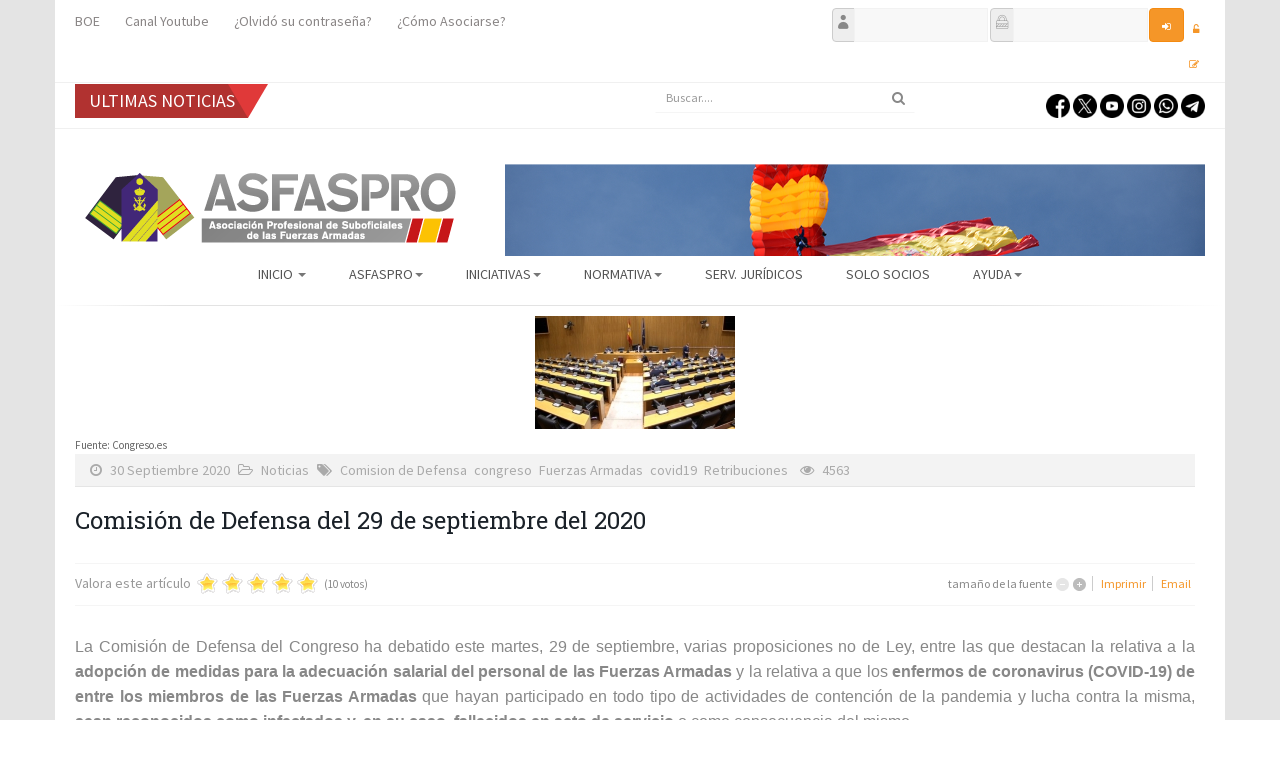

--- FILE ---
content_type: text/html; charset=utf-8
request_url: https://www.asfaspro.es/noticias-2/item/2687-comision-de-defensa-29-09-2020
body_size: 62485
content:

<!DOCTYPE html>
<html prefix="og: http://ogp.me/ns#" lang="es-es" dir="ltr"
    class='com_k2 view-item itemid-358 j31 mm-hover'>

<head>
  <base href="https://www.asfaspro.es/noticias-2/item/2687-comision-de-defensa-29-09-2020" />
	<meta http-equiv="content-type" content="text/html; charset=utf-8" />
	<meta name="keywords" content="Comisión de Defensa, Congreso, proposiciones no de Ley, adecuación salarial, Fuerzas Armadas, retribuciones militares, Salarios FAS, Coronavirus, COVID-19" />
	<meta name="robots" content="max-image-preview:large" />
	<meta name="author" content="prensa ASFASPRO" />
	<meta property="og:url" content="https://www.asfaspro.es/noticias-2/item/2687-comision-de-defensa-29-09-2020" />
	<meta property="og:type" content="article" />
	<meta property="og:title" content="ASFASPRO - Comisión de Defensa del 29 de septiembre del 2020" />
	<meta property="og:description" content="La Comisión de Defensa del Congreso ha debatido este martes varias proposiciones no de Ley, entre las que destacan la relativa a la adopción de medidas..." />
	<meta property="og:image" content="https://www.asfaspro.es/media/k2/items/cache/50013736ce0887f0f9ff582d9f220403_M.jpg" />
	<meta name="image" content="https://www.asfaspro.es/media/k2/items/cache/50013736ce0887f0f9ff582d9f220403_M.jpg" />
	<meta name="twitter:card" content="summary" />
	<meta name="twitter:site" content="@Asfaspro" />
	<meta name="twitter:title" content="ASFASPRO - Comisión de Defensa del 29 de septiembre del 2020" />
	<meta name="twitter:description" content="La Comisión de Defensa del Congreso ha debatido este martes varias proposiciones no de Ley, entre las que destacan la relativa a la adopción de medidas..." />
	<meta name="twitter:image" content="https://www.asfaspro.es/media/k2/items/cache/50013736ce0887f0f9ff582d9f220403_M.jpg" />
	<meta name="twitter:image:alt" content="Fuente: Congreso.es" />
	<meta name="description" content="La Comisión de Defensa del Congreso ha debatido este martes varias proposiciones no de Ley, entre las que destacan la relativa a la adopción de medida..." />
	<meta name="generator" content="Joomla! - Open Source Content Management" />
	<title>ASFASPRO - Comisión de Defensa del 29 de septiembre del 2020</title>
	<link href="/noticias-2/item/2687-comision-de-defensa-29-09-2020" rel="canonical" />
	<link href="/templates/headline/favicon.ico" rel="shortcut icon" type="image/vnd.microsoft.icon" />
	<link href="/templates/headline/local/css/bootstrap.css" rel="stylesheet" type="text/css" />
	<link href="https://cdnjs.cloudflare.com/ajax/libs/magnific-popup.js/1.1.0/magnific-popup.min.css" rel="stylesheet" type="text/css" />
	<link href="https://cdnjs.cloudflare.com/ajax/libs/simple-line-icons/2.4.1/css/simple-line-icons.min.css" rel="stylesheet" type="text/css" />
	<link href="/templates/headline/css/k2.css" rel="stylesheet" type="text/css" />
	<link href="https://www.asfaspro.es/plugins/content/jk_pdf_embed/assets/css/style.css" rel="stylesheet" type="text/css" />
	<link href="/media/com_jce/site/css/content.min.css?badb4208be409b1335b815dde676300e" rel="stylesheet" type="text/css" />
	<link href="/templates/system/css/system.css" rel="stylesheet" type="text/css" />
	<link href="/templates/headline/local/css/legacy-grid.css" rel="stylesheet" type="text/css" />
	<link href="/plugins/system/t3/base-bs3/fonts/font-awesome/css/font-awesome.min.css" rel="stylesheet" type="text/css" />
	<link href="/templates/headline/local/css/template.css" rel="stylesheet" type="text/css" />
	<link href="/templates/headline/local/css/megamenu.css" rel="stylesheet" type="text/css" />
	<link href="/templates/headline/fonts/font-awesome/css/font-awesome.min.css" rel="stylesheet" type="text/css" />
	<link href="/templates/headline/fonts/icomoon/icomoon.css" rel="stylesheet" type="text/css" />
	<link href="https://fonts.googleapis.com/css?family=Roboto+Slab:400,100,300,700" rel="stylesheet" type="text/css" />
	<link href="https://fonts.googleapis.com/css?family=Source+Sans+Pro:200,300,400,600,700,200italic,300italic,400italic,600italic,700italic" rel="stylesheet" type="text/css" />
	<link href="/templates/headline/local/css/home.css" rel="stylesheet" type="text/css" />
	<link href="/modules/mod_djimageslider/themes/default/css/djimageslider.css" rel="stylesheet" type="text/css" />
	<link href="https://www.asfaspro.es/modules/mod_highlighter_gk5/interface/css/style.css" rel="stylesheet" type="text/css" />
	<link href="https://www.asfaspro.es/components/com_comprofiler/plugin/templates/default/bootstrap.css?v=1bb6fa5012001b9c" rel="stylesheet" type="text/css" />
	<link href="https://www.asfaspro.es/components/com_comprofiler/plugin/templates/default/fontawesome.css?v=1bb6fa5012001b9c" rel="stylesheet" type="text/css" />
	<link href="https://www.asfaspro.es/components/com_comprofiler/plugin/templates/default/template.css?v=1bb6fa5012001b9c" rel="stylesheet" type="text/css" />
	<style type="text/css">

                        /* K2 - Magnific Popup Overrides */
                        .mfp-iframe-holder {padding:10px;}
                        .mfp-iframe-holder .mfp-content {max-width:100%;width:100%;height:100%;}
                        .mfp-iframe-scaler iframe {background:#fff;padding:10px;box-sizing:border-box;box-shadow:none;}
                    div.mod_search65 input[type="search"]{ width:auto; }#gkHighlighterGK5-0 .gkHighlighterInterface span.text { color: #ffffff; } #gkHighlighterGK5-0 .gkHighlighterInterface { background-color: #b13230; border-radius: 0px; -moz-border-radius: 0px; -webkit-border-radius: 0px; }
	</style>
	<script type="application/json" class="joomla-script-options new">{"csrf.token":"7ef15528e2ef2cc314370bd4b7b740df","system.paths":{"root":"","base":""},"system.keepalive":{"interval":1740000,"uri":"\/component\/ajax\/?format=json"}}</script>
	<script src="/media/jui/js/jquery.min.js?3667debc9e4ee95466b05d225557f0f8" type="text/javascript"></script>
	<script src="/media/jui/js/jquery-noconflict.js?3667debc9e4ee95466b05d225557f0f8" type="text/javascript"></script>
	<script src="/media/jui/js/jquery-migrate.min.js?3667debc9e4ee95466b05d225557f0f8" type="text/javascript"></script>
	<script src="https://cdnjs.cloudflare.com/ajax/libs/magnific-popup.js/1.1.0/jquery.magnific-popup.min.js" type="text/javascript"></script>
	<script src="/media/k2/assets/js/k2.frontend.js?v=2.11.20230505&sitepath=/" type="text/javascript"></script>
	<script src="/plugins/system/t3/base-bs3/bootstrap/js/bootstrap.js" type="text/javascript"></script>
	<script src="/plugins/system/t3/base-bs3/js/jquery.tap.min.js" type="text/javascript"></script>
	<script src="/plugins/system/t3/base-bs3/js/script.js" type="text/javascript"></script>
	<script src="/plugins/system/t3/base-bs3/js/menu.js" type="text/javascript"></script>
	<script src="/templates/headline/js/script.js" type="text/javascript"></script>
	<script src="/plugins/system/t3/base-bs3/js/nav-collapse.js" type="text/javascript"></script>
	<script src="/media/djextensions/jquery-easing/jquery.easing.min.js" type="text/javascript"></script>
	<script src="/modules/mod_djimageslider/assets/js/slider.js?v=4.1.1" type="text/javascript"></script>
	<!--[if lt IE 9]><script src="/media/system/js/html5fallback.js?3667debc9e4ee95466b05d225557f0f8" type="text/javascript"></script><![endif]-->
	<script src="/media/system/js/mootools-core.js?3667debc9e4ee95466b05d225557f0f8" type="text/javascript"></script>
	<script src="/media/system/js/core.js?3667debc9e4ee95466b05d225557f0f8" type="text/javascript"></script>
	<script src="/media/system/js/mootools-more.js?3667debc9e4ee95466b05d225557f0f8" type="text/javascript"></script>
	<script src="https://www.asfaspro.es/modules/mod_highlighter_gk5/interface/scripts/engine.mootools.js" type="text/javascript"></script>
	<!--[if lt IE 9]><script src="/media/system/js/polyfill.event.js?3667debc9e4ee95466b05d225557f0f8" type="text/javascript"></script><![endif]-->
	<script src="/media/system/js/keepalive.js?3667debc9e4ee95466b05d225557f0f8" type="text/javascript"></script>
	<script type="application/ld+json">

                {
                    "@context": "https://schema.org",
                    "@type": "Article",
                    "mainEntityOfPage": {
                        "@type": "WebPage",
                        "@id": "https://www.asfaspro.es/noticias-2/item/2687-comision-de-defensa-29-09-2020"
                    },
                    "url": "https://www.asfaspro.es/noticias-2/item/2687-comision-de-defensa-29-09-2020",
                    "headline": "ASFASPRO - Comisión de Defensa del 29 de septiembre del 2020",
                    "image": [
                        "https://www.asfaspro.es/media/k2/items/cache/50013736ce0887f0f9ff582d9f220403_XL.jpg",
                        "https://www.asfaspro.es/media/k2/items/cache/50013736ce0887f0f9ff582d9f220403_L.jpg",
                        "https://www.asfaspro.es/media/k2/items/cache/50013736ce0887f0f9ff582d9f220403_M.jpg",
                        "https://www.asfaspro.es/media/k2/items/cache/50013736ce0887f0f9ff582d9f220403_S.jpg",
                        "https://www.asfaspro.es/media/k2/items/cache/50013736ce0887f0f9ff582d9f220403_XS.jpg",
                        "https://www.asfaspro.es/media/k2/items/cache/50013736ce0887f0f9ff582d9f220403_Generic.jpg"
                    ],
                    "datePublished": "2020-09-30 09:46:48",
                    "dateModified": "2020-09-30 10:57:39",
                    "author": {
                        "@type": "Person",
                        "name": "prensa ASFASPRO",
                        "url": "https://www.asfaspro.es/noticias-2/itemlist/user/416-prensaasfaspro"
                    },
                    "publisher": {
                        "@type": "Organization",
                        "name": "ASFASPRO",
                        "url": "https://www.asfaspro.es/",
                        "logo": {
                            "@type": "ImageObject",
                            "name": "ASFASPRO",
                            "width": "",
                            "height": "",
                            "url": "https://www.asfaspro.es/"
                        }
                    },
                    "articleSection": "https://www.asfaspro.es/noticias-2",
                    "keywords": "Comisión de Defensa, Congreso, proposiciones no de Ley, adecuación salarial, Fuerzas Armadas, retribuciones militares, Salarios FAS, Coronavirus, COVID-19",
                    "description": "La Comisión de Defensa del Congreso ha debatido este martes, 29 de septiembre, varias proposiciones no de Ley, entre las que destacan la relativa a la adopción de medidas para la adecuación salarial del personal de las Fuerzas Armadas y la relativa a que los enfermos de coronavirus (COVID-19) de entre los miembros de las Fuerzas Armadas que hayan participado en todo tipo de actividades de contención de la pandemia y lucha contra la misma, sean reconocidos como infectados y, en su caso, fallecidos en acto de servicio o como consecuencia del mismo. ORDEN DEL DÍA - Relativa a la adopción de medidas para la adecuación salarial del personal de las Fuerzas Armadas. Autor: Grupo Parlamentario VOX BOCG, serie D , número 49 , de 10 de Marzo de 2020 PDF (Núm. Exp. 161/000285/0000)",
                    "articleBody": "La Comisión de Defensa del Congreso ha debatido este martes, 29 de septiembre, varias proposiciones no de Ley, entre las que destacan la relativa a la adopción de medidas para la adecuación salarial del personal de las Fuerzas Armadas y la relativa a que los enfermos de coronavirus (COVID-19) de entre los miembros de las Fuerzas Armadas que hayan participado en todo tipo de actividades de contención de la pandemia y lucha contra la misma, sean reconocidos como infectados y, en su caso, fallecidos en acto de servicio o como consecuencia del mismo. ORDEN DEL DÍA - Relativa a la adopción de medidas para la adecuación salarial del personal de las Fuerzas Armadas. Autor: Grupo Parlamentario VOX BOCG, serie D , número 49 , de 10 de Marzo de 2020 PDF (Núm. Exp. 161/000285/0000) 1 Mestre Barea, Manuel GVOX 2 Gutiérrez Vivas, Miguel Ángel GCs 3 Gutiérrez Díaz de Otazu, Fernando Adolfo GP 4 Iñarritu García, Jon GEH Bildu 5 Nuet Pujals, Joan Josep GR 6 Uriarte Torrealday, Roberto GCUP EC GC 7 Botella Gómez, Ana María GS 8 Mestre Barea, Manuel GVOX - Relativa a que los enfermos de coronavirus (COVID-19) de entre los miembros de las Fuerzas Armadas que hayan participado en todo tipo de actividades de contención de la pandemia y lucha contra la misma, sean reconocidos como infectados y, en su caso, fallecidos en acto de servicio o como consecuencia del mismo. Autor: Grupo Parlamentario Ciudadanos BOCG, serie D , número 75 , de 28 de Abril de 2020 PDF (Núm. Exp. 161/000599/0000) 9 Gutiérrez Vivas, Miguel Ángel GCs 10 Ortega Domínguez, José Ramón GS 11 Iñarritu García, Jon GEH Bildu 12 Agirretxea Urresti, Joseba Andoni GV EAJ PNV 13 Nuet Pujals, Joan Josep GR 14 Uriarte Torrealday, Roberto GCUP EC GC 15 Asarta Cuevas, Alberto GVOX 16 García Pelayo Jurado, María José GP 17 Gutiérrez Vivas, Miguel Ángel GCs"
                }
                
	</script>

  
<!-- META FOR IOS & HANDHELD -->
	<meta name="viewport" content="width=device-width, initial-scale=1.0, maximum-scale=1.0, user-scalable=no"/>
	<style type="text/stylesheet">
		@-webkit-viewport   { width: device-width; }
		@-moz-viewport      { width: device-width; }
		@-ms-viewport       { width: device-width; }
		@-o-viewport        { width: device-width; }
		@viewport           { width: device-width; }
	</style>
	<script type="text/javascript">
		//<![CDATA[
		if (navigator.userAgent.match(/IEMobile\/10\.0/)) {
			var msViewportStyle = document.createElement("style");
			msViewportStyle.appendChild(
				document.createTextNode("@-ms-viewport{width:auto!important}")
			);
			document.getElementsByTagName("head")[0].appendChild(msViewportStyle);
		}
		//]]>
	</script>
<meta name="HandheldFriendly" content="true"/>
<meta name="apple-mobile-web-app-capable" content="YES"/>
<!-- //META FOR IOS & HANDHELD -->




<!-- Le HTML5 shim and media query for IE8 support -->
<!--[if lt IE 9]>
<script src="//html5shim.googlecode.com/svn/trunk/html5.js"></script>
<script type="text/javascript" src="/plugins/system/t3/base-bs3/js/respond.min.js"></script>
<![endif]-->

<!-- You can add Google Analytics here or use T3 Injection feature -->

  


<script>
  (function(i,s,o,g,r,a,m){i['GoogleAnalyticsObject']=r;i[r]=i[r]||function(){
  (i[r].q=i[r].q||[]).push(arguments)},i[r].l=1*new Date();a=s.createElement(o),
  m=s.getElementsByTagName(o)[0];a.async=1;a.src=g;m.parentNode.insertBefore(a,m)
  })(window,document,'script','//www.google-analytics.com/analytics.js','ga');

  ga('create', 'UA-30951734-1', 'auto');
  ga('send', 'pageview');

</script>
<!-- Universal Google Analytics Plugin by PB Web Development -->


</head>

<body>
<div class="background-cover"></div>

   <div class="t3-wrapper boxWidth"> <!-- Need this wrapper for off-canvas menu. Remove if you don't use of-canvas -->
         
  
   <div class="container">
  
<!-- topbar -->
			<div id="topbar">
			<div class="container">
					<!-- SPOTLIGHT -->
	<div class="t3-spotlight t3-topbar  row">
					<div class=" col-lg-6 col-md-6 col-sm-6 col-xs-6">
								<div class="t3-module module " id="Mod127"><div class="module-inner"><div class="module-ct"><ul class="nav nav-pills nav-stacked menu">
<li class="item-339"><a href="http://www.boe.es/diario_boe" class="" target="_blank" rel="noopener noreferrer">BOE </a></li><li class="item-777"><a href="https://www.youtube.com/channel/UCOXAWSXpraw4PYkiQ5KGpLA/feed?view_as=public" class="" target="_blank" rel="noopener noreferrer">Canal Youtube </a></li><li class="item-663"><a href="/index.php/ayuda/recordadcontrasena" class="" target="_blank" rel="noopener noreferrer">¿Olvidó su contraseña? </a></li><li class="item-720"><a href="/como-asociarse-form" class="">¿Cómo Asociarse?</a></li></ul>
</div></div></div>
							</div>
					<div class=" col-lg-6 col-md-6 col-sm-6 col-xs-6">
								<div class="t3-module module " id="Mod238"><div class="module-inner"><div class="module-ct"><form action="https://www.asfaspro.es/cb-login" method="post" id="login-form" class="form-inline cbLoginForm">
	<input type="hidden" name="option" value="com_comprofiler" />
	<input type="hidden" name="view" value="login" />
	<input type="hidden" name="op2" value="login" />
	<input type="hidden" name="return" value="B:aHR0cHM6Ly93d3cuYXNmYXNwcm8uZXMvbm90aWNpYXMtMi9pdGVtLzI2ODctY29taXNpb24tZGUtZGVmZW5zYS0yOS0wOS0yMDIw" />
	<input type="hidden" name="message" value="1" />
	<input type="hidden" name="loginfrom" value="loginmodule" />
	<input type="hidden" name="7ef15528e2ef2cc314370bd4b7b740df" value="1" />						<span class="userdata">
			<span id="form-login-username">
																					<div class="input-prepend">
							<span class="add-on">
								<span class="icon-user hasTooltip cbModuleUsernameIcon" title="Nombre de usuario"></span>
							</span>
							<input id="modlgn-username" type="text" name="username" class="input-small"  size="8" />
						</div>
												</span>
			&nbsp;
			<span id="form-login-password">
																					<div class="input-prepend">
							<span class="add-on">
								<span class="icon-lock hasTooltip cbModulePasswordIcon" title="Contraseña"></span>
							</span>
							<input id="modlgn-passwd" type="password" name="passwd" class="input-small" size="8"  />
						</div>
												</span>
			&nbsp;
										<input id="modlgn-remember" type="hidden" name="remember" class="inputbox" value="yes" />
									<span id="form-login-submit">
				<button type="submit" name="Submit" class="btn btn-primary login-button">
											<span class="cb_template cb_template_default">
							<span class="cbModuleLoginIcon fa fa-sign-in" title="Iniciar sesión"></span>
						</span>
														</button>
			</span>
			&nbsp;
					</span>
				<span id="form-login-links">
											<span id="form-login-forgot">
					<a href="https://www.asfaspro.es/cb-forgot-login">
													<span class="cb_template cb_template_default">
								<span class="cbModuleForgotLoginIcon fa fa-unlock-alt" title="Olvido el nombre de usuario?"></span>
							</span>
																	</a>
				</span>
								&nbsp;
										<span id="form-login-register">
					<a href="https://www.asfaspro.es/cb-registration">
													<span class="cb_template cb_template_default">
								<span class="cbModuleRegisterIcon fa fa-edit" title="Asociarse"></span>
							</span>
																	</a>
				</span>
				&nbsp;
					</span>
				</form>
</div></div></div>
							</div>
			</div>
<!-- SPOTLIGHT -->
			</div>
		</div>
	<!-- topbar end -->

<!-- topbar -->
			<div id="hot-news">
			<div class="container">
					<!-- SPOTLIGHT -->
	<div class="t3-spotlight t3-hot-news  row">
					<div class=" col-lg-4 col-md-4 col-sm-4 col-xs-6">
								<div class="t3-module module " id="Mod357"><div class="module-inner"><div class="module-ct"><div class="gkHighlighterGK5 " id="gkHighlighterGK5-0" data-config="{'animationType':'linear','animationSpeed':'100','animationInterval':'300','animationFun':'Fx.Transitions.Sine.easeIn','mouseover':'true'}">
        <div class="gkHighlighterInterface" data-pos="left">
                <span class="text">ULTIMAS NOTICIAS</span>
                    </div>
        <div class="gkHighlighterWrapper">
    	<div class="gkHighlighterWrapperSub">
                <div class="nowrap">
                                    </div>
            </div>
    </div>
</div>
</div></div></div>
							</div>
					<div class=" col-lg-4 col-md-4 col-sm-4 col-xs-6">
								<div class="t3-module module " id="Mod65"><div class="module-inner"><div class="module-ct"><div class="search mod_search65">
	<form action="/noticias-2" method="post" class="form-inline form-search">
		<label for="mod-search-searchword65" class="element-invisible">Buscar...</label> <input name="searchword" id="mod-search-searchword" aria-label="search" maxlength="200"  class="form-control search-query" type="search" size="20" placeholder="Buscar...." />		<input type="hidden" name="task" value="search" />
		<input type="hidden" name="option" value="com_search" />
		<input type="hidden" name="Itemid" value="946" />
	</form>
</div>
</div></div></div>
							</div>
					<div class=" col-lg-4 col-md-4 col-sm-4 col-xs-12">
								<div class="t3-module module " id="Mod435"><div class="module-inner"><div class="module-ct">

<div class="custom"  >
	<p style="text-align: right; padding-top: 10px;"><a href="https://www.facebook.com/Asfaspro-151023835015885/" target="_blank" rel="noopener"><img src="https://www.asfaspro.es/images/iconos/facebook.png" alt="facebook" width="24" height="24" /></a>&nbsp;<a href="https://twitter.com/ASFASPRO" target="_blank" rel="noopener"><img src="https://www.asfaspro.es/images/iconos/twitter.png" alt="twitter" width="24" height="24" /></a>&nbsp;<a href="https://www.youtube.com/channel/UCOXAWSXpraw4PYkiQ5KGpLA/feed?view_as=public" target="_blank" rel="noopener"><img src="https://www.asfaspro.es/images/iconos/youtube.png" alt="youtube" width="24" height="24" /></a>&nbsp;<a href="https://www.instagram.com/asfaspro12?igsh=MTlwNW93eGtjMXk4Ng==" target="_blank" rel="noopener"><img src="https://www.asfaspro.es/images/iconos/instagram.png" alt="instagram" width="24" height="24" /></a>&nbsp;<a href="https://whatsapp.com/channel/0029VaCQ9txGzzKQdZ7ifS3t" target="_blank" rel="noopener"><img src="https://www.asfaspro.es/images/iconos/whatsapp.png" alt="whatsapp" width="24" height="24" /></a>&nbsp;<a href="https://t.me/ASFASPRO" target="_blank" rel="noopener"><img src="https://www.asfaspro.es/images/iconos/telegram.png" alt="telegram" width="24" height="24" /></a></p></div>
</div></div></div>
							</div>
			</div>
<!-- SPOTLIGHT -->
			</div>
		</div>
	<!-- topbar end -->

<!-- MAIN NAVIGATION -->
<header id="t3-header" class="t3-header">
	<div class="container">
		<div class="row">

			<!-- LOGO -->
			<div class="col-xs-12 col-sm-5 col-md-3 logo">
				<div class="logo-image">
					<a href="https://www.asfaspro.es" title="ASFASPRO">
													<img class="logo-img" src="/images/logo2016.png" alt="ASFASPRO" />
																		<span>ASFASPRO</span>
					</a>
					<small class="site-slogan"></small>
				</div>
			</div>
			<!-- //LOGO -->
				
			<!--/ Banner Top -->
							<div class="col-xs-12 col-sm-7 col-md-9">
											<!-- HEAD SEARCH -->
						<div class="banner-top ">
							

<div style="border: 0px !important;">
<div id="djslider-loader348" class="djslider-loader djslider-loader-default" data-animation='{"auto":"1","looponce":"0","transition":"easeInOutSine","css3transition":"cubic-bezier(0.445, 0.050, 0.550, 0.950)","duration":400,"delay":3400}' data-djslider='{"id":"348","slider_type":"2","slide_size":"700","visible_slides":1,"direction":"left","show_buttons":"0","show_arrows":"0","preload":"800","css3":"1"}' tabindex="0">
    <div id="djslider348" class="djslider djslider-default img-vcenter" style="height: 162px; width: 700px;">
        <div id="slider-container348" class="slider-container" >
        	<ul id="slider348" class="djslider-in">
          		          			<li style="margin: 0 0px 0px 0 !important; height: 162px; width: 700px;">
          					            											<img class="dj-image" src="https://www.asfaspro.es/images/slider/08.png" alt="13nueva"  style="width: 100%; height: auto;"/>
																			
					</li>
                          			<li style="margin: 0 0px 0px 0 !important; height: 162px; width: 700px;">
          					            											<img class="dj-image" src="https://www.asfaspro.es/images/slider/02.png" alt="11nueva"  style="width: 100%; height: auto;"/>
																			
					</li>
                          			<li style="margin: 0 0px 0px 0 !important; height: 162px; width: 700px;">
          					            											<img class="dj-image" src="https://www.asfaspro.es/images/slider/18.png" alt="16nueva"  style="width: 100%; height: auto;"/>
																			
					</li>
                          			<li style="margin: 0 0px 0px 0 !important; height: 162px; width: 700px;">
          					            											<img class="dj-image" src="https://www.asfaspro.es/images/slider/03.png" alt="12nueva"  style="width: 100%; height: auto;"/>
																			
					</li>
                          			<li style="margin: 0 0px 0px 0 !important; height: 162px; width: 700px;">
          					            											<img class="dj-image" src="https://www.asfaspro.es/images/slider/Banner Nuevos4.png" alt="BannerNuevo4"  style="width: 100%; height: auto;"/>
																			
					</li>
                          			<li style="margin: 0 0px 0px 0 !important; height: 162px; width: 700px;">
          					            											<img class="dj-image" src="https://www.asfaspro.es/images/slider/17.png" alt="15nueva"  style="width: 100%; height: auto;"/>
																			
					</li>
                          			<li style="margin: 0 0px 0px 0 !important; height: 162px; width: 700px;">
          					            											<img class="dj-image" src="https://www.asfaspro.es/images/slider/11.png" alt="14nueva"  style="width: 100%; height: auto;"/>
																			
					</li>
                          			<li style="margin: 0 0px 0px 0 !important; height: 162px; width: 700px;">
          					            											<img class="dj-image" src="https://www.asfaspro.es/images/slider/Banner Nuevos1.png" alt="BannerNuevo1"  style="width: 100%; height: auto;"/>
																			
					</li>
                          			<li style="margin: 0 0px 0px 0 !important; height: 162px; width: 700px;">
          					            											<img class="dj-image" src="https://www.asfaspro.es/images/slider/Banner Nuevos3.png" alt="BannerNuevo3"  style="width: 100%; height: auto;"/>
																			
					</li>
                          			<li style="margin: 0 0px 0px 0 !important; height: 162px; width: 700px;">
          					            											<img class="dj-image" src="https://www.asfaspro.es/images/slider/Banner Nuevos2.png" alt="BannerNuevo2"  style="width: 100%; height: auto;"/>
																			
					</li>
                        	</ul>
        </div>
                    </div>
</div>
</div>
<div class="djslider-end" style="clear: both" tabindex="0"></div>
						</div>
						<!-- //HEAD SEARCH -->
									</div>
					</div> <!-- //row -->
	</div> <!-- //.container -->
</header>




  
<!-- MAIN NAVIGATION -->
<div id="t3-mainnav" class="t3-mainnav-wrap">
	<div class="container">
		<nav  class="navbar navbar-default t3-mainnav">
			<!-- Brand and toggle get grouped for better mobile display -->
			<div class="navbar-header mobile-navbar">
			
														<button type="button" class="navbar-toggle" data-toggle="collapse" data-target=".t3-navbar-collapse">
						<i class="fa fa-bars"></i>
					</button>
				
				
			</div>

							<div class="t3-navbar-collapse navbar-collapse collapse"></div>
			
			<div class="t3-navbar navbar-collapse collapse">
				<div  class="t3-megamenu"  data-responsive="true">
<ul itemscope itemtype="http://www.schema.org/SiteNavigationElement" class="nav navbar-nav level0">
<li itemprop='name' class="dropdown mega" data-id="101" data-level="1">
<a itemprop='url' class=" dropdown-toggle"  href="/"   data-target="#" data-toggle="dropdown">Inicio <em class="caret"></em></a>

<div class="nav-child dropdown-menu mega-dropdown-menu"  ><div class="mega-dropdown-inner">
<div class="row">
<div class="col-xs-12 mega-col-nav" data-width="12"><div class="mega-inner">
<ul itemscope itemtype="http://www.schema.org/SiteNavigationElement" class="mega-nav level1">
<li itemprop='name'  data-id="1396" data-level="2">
<a itemprop='url' class=""  href="/home/aviso-legal"   data-target="#">Aviso Legal </a>

</li>
<li itemprop='name'  data-id="1391" data-level="2">
<a itemprop='url' class=""  href="/home/politica-de-cookies"   data-target="#">Política de Cookies </a>

</li>
</ul>
</div></div>
</div>
</div></div>
</li>
<li itemprop='name' class="dropdown mega" data-id="318" data-level="1">
<a itemprop='url' class=" dropdown-toggle"  href=""   data-target="#" data-toggle="dropdown">ASFASPRO<em class="caret"></em></a>

<div class="nav-child dropdown-menu mega-dropdown-menu"  ><div class="mega-dropdown-inner">
<div class="row">
<div class="col-xs-12 mega-col-nav" data-width="12"><div class="mega-inner">
<ul itemscope itemtype="http://www.schema.org/SiteNavigationElement" class="mega-nav level1">
<li itemprop='name'  data-id="361" data-level="2">
<a itemprop='url' class=""  href="/asfaspro/bienvenida"   data-target="#">Bienvenida </a>

</li>
<li itemprop='name'  data-id="385" data-level="2">
<a itemprop='url' class=""  href="/asfaspro/estatutos"   data-target="#">Estatutos </a>

</li>
<li itemprop='name'  data-id="389" data-level="2">
<a itemprop='url' class=""  href="/asfaspro/contacto"   data-target="#">Contacto </a>

</li>
<li itemprop='name'  data-id="1579" data-level="2">
<a itemprop='url' class=""  href="/asfaspro/asociarse-app"   data-target="#">¿ Cómo asociarse ? </a>

</li>
<li itemprop='name'  data-id="496" data-level="2">
<a itemprop='url' class=""  href="/asfaspro/delegaciones"   data-target="#">Mapa Delegaciones </a>

</li>
</ul>
</div></div>
</div>
</div></div>
</li>
<li itemprop='name' class="dropdown mega" data-id="392" data-level="1">
<a itemprop='url' class=" dropdown-toggle"  href="#"   data-target="#" data-toggle="dropdown">Iniciativas<em class="caret"></em></a>

<div class="nav-child dropdown-menu mega-dropdown-menu"  ><div class="mega-dropdown-inner">
<div class="row">
<div class="col-xs-12 mega-col-nav" data-width="12"><div class="mega-inner">
<ul itemscope itemtype="http://www.schema.org/SiteNavigationElement" class="mega-nav level1">
<li itemprop='name' class="dropdown-submenu mega" data-id="393" data-level="2">
<a itemprop='url' class=""  href="#"   data-target="#">Iniciativas</a>

<div class="nav-child dropdown-menu mega-dropdown-menu"  ><div class="mega-dropdown-inner">
<div class="row">
<div class="col-xs-12 mega-col-nav" data-width="12"><div class="mega-inner">
<ul itemscope itemtype="http://www.schema.org/SiteNavigationElement" class="mega-nav level2">
<li itemprop='name'  data-id="1631" data-level="3">
<a itemprop='url' class=""  href="https://www.asfaspro.es/ASFASPRO/DOCUMENTOS/INICIATIVAS/Queja_Defensor_Pueblo_2200622_FORMULARIO.pdf" target="_blank"   data-target="#">Queja al Defensor del Pueblo retribuciones</a>

</li>
<li itemprop='name'  data-id="1478" data-level="3">
<a itemprop='url' class=""  href="https://www.asfaspro.es/ASFASPRO/DOCUMENTOS/INICIATIVAS/Queja%20vacantes%20SUBOFICIALES%20EA%20.docx" target="_blank"   data-target="#">Queja vacantes suboficiales EA</a>

</li>
<li itemprop='name'  data-id="395" data-level="3">
<a itemprop='url' class=""  href="/2012-03-18-20-25-38/2012-03-18-20-26-49/2012-03-18-20-27-54"   data-target="#">Queja falta de anticipo en comisiones de servicio </a>

</li>
<li itemprop='name'  data-id="394" data-level="3">
<a itemprop='url' class=""  href="/2012-03-18-20-25-38/2012-03-18-20-26-49/2012-03-18-20-27-17"   data-target="#">Iniciativa Pase a Reserva con 58 años </a>

</li>
<li itemprop='name'  data-id="396" data-level="3">
<a itemprop='url' class=""  href="/2012-03-18-20-25-38/2012-03-18-20-26-49/2012-03-18-20-28-21"   data-target="#">Iniciativa Prueba de Unidad (ET) </a>

</li>
<li itemprop='name'  data-id="508" data-level="3">
<a itemprop='url' class=""  href="/2012-03-18-20-25-38/2012-03-18-20-26-49/disposicion-transitoria-7"   data-target="#">Iniciativa Cuerpo Auxiliar de Oficinas Militares </a>

</li>
<li itemprop='name'  data-id="509" data-level="3">
<a itemprop='url' class=""  href="/2012-03-18-20-25-38/2012-03-18-20-26-49/pase-a-la-reserva"   data-target="#">Iniciativa Cuerpo de Suboficiales del Arma de Aviación </a>

</li>
</ul>
</div></div>
</div>
</div></div>
</li>
<li itemprop='name' class="dropdown-submenu mega" data-id="397" data-level="2">
<a itemprop='url' class=""  href="#"   data-target="#">Informes y Propuestas</a>

<div class="nav-child dropdown-menu mega-dropdown-menu"  ><div class="mega-dropdown-inner">
<div class="row">
<div class="col-xs-12 mega-col-nav" data-width="12"><div class="mega-inner">
<ul itemscope itemtype="http://www.schema.org/SiteNavigationElement" class="mega-nav level2">
<li itemprop='name'  data-id="1256" data-level="3">
<a itemprop='url' class=""  href="/2012-03-18-20-25-38/2012-03-18-20-28-44/informe-de-retribuciones"   data-target="#">Informe de retribuciones </a>

</li>
<li itemprop='name'  data-id="473" data-level="3">
<a itemprop='url' class=""  href="https://www.asfaspro.es/images/PRENSA/66.2016_Consideraciones_ASFASPRO_XII_Legislatura.pdf"   data-target="#">Propuestas XII Legislatura</a>

</li>
<li itemprop='name' class="dropdown-submenu mega" data-id="1258" data-level="3">
<a itemprop='url' class=""  href="#"   data-target="#">Comparecencia Subcomisión Ley de tropa y marinería</a>

<div class="nav-child dropdown-menu mega-dropdown-menu"  ><div class="mega-dropdown-inner">
<div class="row">
<div class="col-xs-12 mega-col-nav" data-width="12"><div class="mega-inner">
<ul itemscope itemtype="http://www.schema.org/SiteNavigationElement" class="mega-nav level3">
<li itemprop='name'  data-id="658" data-level="4">
<a itemprop='url' class=""  href="/2012-03-18-20-25-38/2012-03-18-20-28-44/comparecencia-subcomision-ley-de-tropa-y-marineria/postura-asfaspro-ley-tropa-y-marineria"   data-target="#">Postura ASFASPRO Ley Tropa y Marinería </a>

</li>
<li itemprop='name'  data-id="1261" data-level="4">
<a itemprop='url' class=""  href="https://www.asfaspro.es/images/PRENSA/45-2017_Comparecencia_Subcomisi%C3%B3n_tropa_y_marineria.pdf"   data-target="#">Comparecencia Subcomisión Ley tropa y marinería</a>

</li>
</ul>
</div></div>
</div>
</div></div>
</li>
<li itemprop='name'  data-id="1259" data-level="3">
<a itemprop='url' class=""  href="/2012-03-18-20-25-38/2012-03-18-20-28-44/modificacion-de-normas-pase-a-la-reserva"   data-target="#">Modificación de normas pase a la reserva  </a>

</li>
<li itemprop='name'  data-id="1260" data-level="3">
<a itemprop='url' class=""  href="https://www.asfaspro.es/ASFASPRO/DOCUMENTOS/Jornada%20Laboral%20miembros%20Fuerzas%20Armadas.pdf"   data-target="#">Jornada Laboral</a>

</li>
<li itemprop='name'  data-id="400" data-level="3">
<a itemprop='url' class=""  href="/2012-03-18-20-25-38/2012-03-18-20-28-44/2012-03-18-20-30-31"   data-target="#">Seguridad Instalaciones </a>

</li>
<li itemprop='name' class="dropdown-submenu mega" data-id="1257" data-level="3">
<a itemprop='url' class=""  href="#"   data-target="#">Informes Antiguos</a>

<div class="nav-child dropdown-menu mega-dropdown-menu"  ><div class="mega-dropdown-inner">
<div class="row">
<div class="col-xs-12 mega-col-nav" data-width="12"><div class="mega-inner">
<ul itemscope itemtype="http://www.schema.org/SiteNavigationElement" class="mega-nav level3">
<li itemprop='name'  data-id="474" data-level="4">
<a itemprop='url' class=""  href="/2012-03-18-20-25-38/2012-03-18-20-28-44/informes-antiguos/recopilacion-informes"   data-target="#">Recopilación Informes </a>

</li>
<li itemprop='name'  data-id="399" data-level="4">
<a itemprop='url' class=""  href="/2012-03-18-20-25-38/2012-03-18-20-28-44/informes-antiguos/problematica-suboficiales"   data-target="#">Problemática Suboficiales </a>

</li>
<li itemprop='name'  data-id="401" data-level="4">
<a itemprop='url' class=""  href="/2012-03-18-20-25-38/2012-03-18-20-28-44/informes-antiguos/2012-03-18-20-30-58"   data-target="#">IPEC´s </a>

</li>
<li itemprop='name'  data-id="512" data-level="4">
<a itemprop='url' class=""  href="/2012-03-18-20-25-38/2012-03-18-20-28-44/informes-antiguos/formacion-y-promocion-interna"   data-target="#">Formación y promoción interna </a>

</li>
<li itemprop='name'  data-id="659" data-level="4">
<a itemprop='url' class=""  href="/2012-03-18-20-25-38/2012-03-18-20-28-44/informes-antiguos/convocatorias-promocion-escala-oficiales-ano-2012"   data-target="#">Convocatorias Escala Oficiales año 2012 </a>

</li>
</ul>
</div></div>
</div>
</div></div>
</li>
</ul>
</div></div>
</div>
</div></div>
</li>
</ul>
</div></div>
</div>
</div></div>
</li>
<li itemprop='name' class="dropdown mega" data-id="406" data-level="1">
<a itemprop='url' class=" dropdown-toggle"  href=""   data-target="#" data-toggle="dropdown">Normativa<em class="caret"></em></a>

<div class="nav-child dropdown-menu mega-dropdown-menu"  ><div class="mega-dropdown-inner">
<div class="row">
<div class="col-xs-12 mega-col-nav" data-width="12"><div class="mega-inner">
<ul itemscope itemtype="http://www.schema.org/SiteNavigationElement" class="mega-nav level1">
<li itemprop='name'  data-id="1860" data-level="2">
<a itemprop='url' class=""  href="/normativa/guia-de-prestaciones-fallecimiento-incapacidad-o-lesiones-de-militares"   data-target="#">Guía de prestaciones. Fallecimiento, incapacidad o lesiones de militares </a>

</li>
<li itemprop='name'  data-id="2044" data-level="2">
<a itemprop='url' class=""  href="/normativa/guia-de-ayuda-para-el-personal-que-pase-a-la-situacion-de-reserva-y-retiro"   data-target="#">Guía de ayuda para el personal que pase a la situación de Reserva y Retiro </a>

</li>
<li itemprop='name'  data-id="1415" data-level="2">
<a itemprop='url' class=""  href="/normativa/legislacion-basica-2"   data-target="#">Nueva Normativa </a>

</li>
<li itemprop='name'  data-id="407" data-level="2">
<a itemprop='url' class=""  href="/normativa/legislacion-basica"   data-target="#">Legislación Básica </a>

</li>
<li itemprop='name'  data-id="820" data-level="2">
<a itemprop='url' class=""  href="/normativa/guia-medidas-conciliacion-familiar"   data-target="#">Guía Medidas Conciliación Familiar </a>

</li>
<li itemprop='name'  data-id="654" data-level="2">
<a itemprop='url' class=""  href="/normativa/recopilacion-de-legislacion-ffaa"   data-target="#">Recopilación de Legislación FFAA </a>

</li>
</ul>
</div></div>
</div>
</div></div>
</li>
<li itemprop='name'  data-id="411" data-level="1">
<a itemprop='url' class=""  href=""   data-target="#">Serv. Jurídicos</a>

</li>
<li itemprop='name'  data-id="423" data-level="1">
<a itemprop='url' class=""  href=""   data-target="#">Solo Socios</a>

</li>
<li itemprop='name' class="dropdown mega" data-id="1263" data-level="1">
<a itemprop='url' class=" dropdown-toggle"  href=""   data-target="#" data-toggle="dropdown">AYUDA<em class="caret"></em></a>

<div class="nav-child dropdown-menu mega-dropdown-menu"  ><div class="mega-dropdown-inner">
<div class="row">
<div class="col-xs-12 mega-col-nav" data-width="12"><div class="mega-inner">
<ul itemscope itemtype="http://www.schema.org/SiteNavigationElement" class="mega-nav level1">
<li itemprop='name'  data-id="689" data-level="2">
<a itemprop='url' class=""  href="/ayuda/como-registrarse-en-la-web"   data-target="#">Como registrarse en la web </a>

</li>
<li itemprop='name'  data-id="1335" data-level="2">
<a itemprop='url' class=""  href="/ayuda/manual-usuario-app"   data-target="#">Manual Usuario APP </a>

</li>
<li itemprop='name'  data-id="690" data-level="2">
<a itemprop='url' class=""  href="/ayuda/recordadcontrasena"   data-target="#">Recuperar Usuario o Contraseña </a>

</li>
</ul>
</div></div>
</div>
</div></div>
</li>
</ul>
</div>

			</div>
		</nav>
	</div>
</div>
<!-- //MAIN NAVIGATION -->


  
<!-- Slideshow1 -->

<!-- Slideshow1 end -->

  
<!-- Slideshow1 -->

<!-- Slideshow1 end -->

  
<!-- //Features -->
<!-- //features end -->


  

<div id="t3-mainbody" class="container t3-mainbody no-sidebar">
	<div class="row">

		<!-- MAIN CONTENT -->
		<div id="t3-content" class="t3-content col-xs-12">

			<!-- MAST TOP 1-->
			            <!-- //CONTENT MAST TOP -->
						<div id="system-message-container">
	</div>

						<!-- //MAST TOP 1-->
		
			<!-- CONTENT MAST -->
						
			

<!-- Start K2 Item Layout -->
<span id="startOfPageId2687"></span>

<div id="k2Container" class="itemView">

	<!-- Plugins: BeforeDisplay -->
	
	<!-- K2 Plugins: K2BeforeDisplay -->
	
	<div class="itemHeader">

		  		  <!-- Item Image -->
		  <div class="itemImageBlock">
			  <span class="itemImage">
			  	<a class="modal" rel="{handler: 'image'}" href="/media/k2/items/cache/50013736ce0887f0f9ff582d9f220403_XL.jpg" title="Clic para vista previa de la imagen">
			  		<img class="img-responsive" src="/media/k2/items/cache/50013736ce0887f0f9ff582d9f220403_S.jpg" alt="Fuente: Congreso.es" style="width:200px; height:auto;" />
			  	</a>
			  </span>

			  			  <!-- Image caption -->
			  <span class="itemImageCaption">Fuente: Congreso.es</span>
			  
			  
			  <div class="clr"></div>
		  </div>
		  
		  <div class="blog-meta">
		  	<ul>
		  		
								<li>
					<!-- Date created -->
					<div class="itemDateCreated">
						<i class="fa fa-clock-o"></i>
						30 Septiembre 2020					</div>
				</li>	
						  			
		  		
						  			
		  		
								<li>
					<!-- Item category -->
					<div class="itemCategory">
						<i class="fa fa-folder-open-o"></i>
						<a href="/noticias-2">Noticias</a>
					</div>
				</li>	
						  		
								<li>
				   <!-- Item tags -->
				   <div class="itemTagsBlock">
					  <i class="fa fa-tags"></i>
					  <ul class="itemTags">
					    					    <li><a href="/noticias-2/itemlist/tag/Comision%20de%20Defensa">Comision de Defensa</a></li>
					    					    <li><a href="/noticias-2/itemlist/tag/congreso">congreso</a></li>
					    					    <li><a href="/noticias-2/itemlist/tag/Fuerzas%20Armadas">Fuerzas Armadas</a></li>
					    					    <li><a href="/noticias-2/itemlist/tag/covid19">covid19</a></li>
					    					    <li><a href="/noticias-2/itemlist/tag/Retribuciones">Retribuciones</a></li>
					    					  </ul>
					  <div class="clr"></div>
				  </div>
				</li>
				
									
		  		
								<li>
					<!-- Item Hits -->
					<div class="itemHits">
						<i class="fa fa-eye"></i>
						4563					</div>
				</li>
						  			
		  		
		  	</ul>
		  </div><!-- end blog meta -->

	  	  <!-- Item title -->
	  <h2 class="itemTitle">
			
	  	Comisión de Defensa del 29 de septiembre del 2020
	  	
	  </h2>
	  
  </div>

  <!-- Plugins: AfterDisplayTitle -->
  
  <!-- K2 Plugins: K2AfterDisplayTitle -->
  
	
	<div class="rating-toolbar">

				<!-- Item Rating -->
		<div class="itemRatingBlock">
			<span>Valora este artículo</span>
			<div class="itemRatingForm">
				<ul class="itemRatingList">
					<li class="itemCurrentRating" id="itemCurrentRating2687" style="width:100%;"></li>
					<li><a href="#" data-id="2687" title="1 estrella de 5" class="one-star">1</a></li>
					<li><a href="#" data-id="2687" title="2 estrellas de 5" class="two-stars">2</a></li>
					<li><a href="#" data-id="2687" title="3 estrellas de 5" class="three-stars">3</a></li>
					<li><a href="#" data-id="2687" title="4 estrellas de 5" class="four-stars">4</a></li>
					<li><a href="#" data-id="2687" title="5 estrellas de 5" class="five-stars">5</a></li>
				</ul>
				<div id="itemRatingLog2687" class="itemRatingLog">(10 votos)</div>
				<div class="clr"></div>
			</div>
			<div class="clr"></div>
		</div>
		
	  	<div class="itemToolbar">
			<ul>
								<!-- Font Resizer -->
				<li>
					<span class="itemTextResizerTitle">tamaño de la fuente</span>
					<a href="#" id="fontDecrease">
						<span>disminuir el tamaño de la fuente</span>
						<img src="/components/com_k2/images/system/blank.gif" alt="disminuir el tamaño de la fuente" />
					</a>
					<a href="#" id="fontIncrease">
						<span>aumentar tamaño de la fuente</span>
						<img src="/components/com_k2/images/system/blank.gif" alt="aumentar tamaño de la fuente" />
					</a>
				</li>
				
								<!-- Print Button -->
				<li>
					<a class="itemPrintLink" rel="nofollow" href="/noticias-2/item/2687-comision-de-defensa-29-09-2020?tmpl=component&amp;print=1" onclick="window.open(this.href,'printWindow','width=900,height=600,location=no,menubar=no,resizable=yes,scrollbars=yes'); return false;">
						<span>Imprimir</span>
					</a>
				</li>
				
								<!-- Email Button -->
				<li>
					<a class="itemEmailLink" rel="nofollow" href="/component/mailto/?tmpl=component&amp;template=headline&amp;link=37700957fbbd3293e0e0f985a8c59430e8ba6d3a" onclick="window.open(this.href,'emailWindow','width=400,height=350,location=no,menubar=no,resizable=no,scrollbars=no'); return false;">
						<span>Email</span>
					</a>
				</li>
				
				
							</ul>
			<div class="clr"></div>
	    </div>
		
	</div>

  <div class="itemBody">

	  <!-- Plugins: BeforeDisplayContent -->
	  
	  <!-- K2 Plugins: K2BeforeDisplayContent -->
	  
	  	  	  <!-- Item introtext -->
	  <div class="itemIntroText">
	  	<p style="text-align: justify;"><span style="font-family: tahoma, arial, helvetica, sans-serif; font-size: 12pt;">La Comisión de Defensa del Congreso ha debatido este martes, 29 de septiembre, varias proposiciones no de Ley, entre las que destacan la&nbsp;<span id="657020_span" title="Reproducir video">relativa a la <strong>adopción de medidas para la adecuación salarial del personal de las Fuerzas Armadas</strong> y la&nbsp;<span id="657078_span" title="Reproducir video">relativa a que los <strong>enfermos de coronavirus (COVID-19) de entre los miembros de las Fuerzas Armadas</strong> que hayan participado en todo tipo de actividades de contención de la pandemia y lucha contra la misma, <strong>sean reconocidos como infectados y, en su caso, fallecidos en acto de servicio</strong> o como consecuencia del mismo.</span></span></span></p>
<p>&nbsp;</p>
<p><span style="text-decoration: underline;"><strong><span style="font-family: tahoma, arial, helvetica, sans-serif; font-size: 12pt;">ORDEN DEL DÍA</span></strong></span></p>
<p><strong><span style="font-family: tahoma, arial, helvetica, sans-serif; font-size: 12pt;">- Relativa a la adopción de medidas para la adecuación salarial del personal de las Fuerzas Armadas.</span></strong></p>
<div><span style="font-family: tahoma, arial, helvetica, sans-serif; font-size: 12pt;">Autor:&nbsp;&nbsp;&nbsp;<a href="http://www.congreso.es/portal/page/portal/Congreso/Congreso/GruPar?_piref73_2912060_73_1339199_1339199.next_page=/wc/composicionGrupo&amp;idGrupo=203&amp;idLegislatura=14">Grupo Parlamentario VOX</a></span></div>
<div><span style="font-family: tahoma, arial, helvetica, sans-serif; font-size: 12pt;">BOCG, serie D , número 49 , de 10 de Marzo de 2020 &nbsp;<a href="http://www.congreso.es/public_oficiales/L14/CONG/BOCG/D/BOCG-14-D-49.PDF" target="_blank" rel="noopener">PDF</a></span></div>
<div><span style="font-family: tahoma, arial, helvetica, sans-serif; font-size: 12pt;">(Núm. Exp. 161/000285/0000)</span></div>
	  </div>
	  	  	  <!-- Item fulltext -->
	  <div class="itemFullText">
	  	
<div>&nbsp;</div>
<div>
<table>
<tbody>
<tr>
<td>&nbsp;<iframe src="https://www.youtube.com/embed/DJusooBH4ns" width="560" height="315" frameborder="0" allow="accelerometer; autoplay; clipboard-write; encrypted-media; gyroscope; picture-in-picture" allowfullscreen=""></iframe></td>
<td>&nbsp;<iframe src="https://www.youtube.com/embed/ppJ3M1XDaOk" width="560" height="315" frameborder="0" allow="accelerometer; autoplay; clipboard-write; encrypted-media; gyroscope; picture-in-picture" allowfullscreen=""></iframe></td>
</tr>
<tr>
<td><span style="font-family: tahoma, arial, helvetica, sans-serif; font-size: 12pt;">&nbsp;1 Mestre Barea, Manuel GVOX</span></td>
<td><span style="font-family: tahoma, arial, helvetica, sans-serif; font-size: 12pt;">&nbsp;2 Gutiérrez Vivas, Miguel Ángel GCs</span></td>
</tr>
<tr>
<td><span style="font-family: tahoma, arial, helvetica, sans-serif; font-size: 12pt;"></span><iframe src="https://www.youtube.com/embed/Nr0SqKTnICE" width="560" height="315" frameborder="0" allow="accelerometer; autoplay; clipboard-write; encrypted-media; gyroscope; picture-in-picture" allowfullscreen=""></iframe></td>
<td><span style="font-family: tahoma, arial, helvetica, sans-serif; font-size: 12pt;"></span><iframe src="https://www.youtube.com/embed/cQ8_50hOVa0" width="560" height="315" frameborder="0" allow="accelerometer; autoplay; clipboard-write; encrypted-media; gyroscope; picture-in-picture" allowfullscreen=""></iframe></td>
</tr>
<tr>
<td><span style="font-family: tahoma, arial, helvetica, sans-serif; font-size: 12pt;">&nbsp;3 Gutiérrez Díaz de Otazu, Fernando Adolfo GP</span></td>
<td><span style="font-family: tahoma, arial, helvetica, sans-serif; font-size: 12pt;">&nbsp;4 Iñarritu García, Jon GEH Bildu</span></td>
</tr>
<tr>
<td><span style="font-family: tahoma, arial, helvetica, sans-serif; font-size: 12pt;"></span><iframe src="https://www.youtube.com/embed/NAKhVU3cinI" width="560" height="315" frameborder="0" allow="accelerometer; autoplay; clipboard-write; encrypted-media; gyroscope; picture-in-picture" allowfullscreen=""></iframe></td>
<td><span style="font-family: tahoma, arial, helvetica, sans-serif; font-size: 12pt;"></span><iframe src="https://www.youtube.com/embed/yWvldPUJxYs" width="560" height="315" frameborder="0" allow="accelerometer; autoplay; clipboard-write; encrypted-media; gyroscope; picture-in-picture" allowfullscreen=""></iframe></td>
</tr>
<tr>
<td><span style="font-family: tahoma, arial, helvetica, sans-serif; font-size: 12pt;">&nbsp;5 Nuet Pujals, Joan Josep GR</span></td>
<td><span style="font-family: tahoma, arial, helvetica, sans-serif; font-size: 12pt;">&nbsp;6 Uriarte Torrealday, Roberto GCUP EC GC</span></td>
</tr>
<tr>
<td><span style="font-family: tahoma, arial, helvetica, sans-serif; font-size: 12pt;"></span><iframe src="https://www.youtube.com/embed/TTgSHQ3-uZU" width="560" height="315" frameborder="0" allow="accelerometer; autoplay; clipboard-write; encrypted-media; gyroscope; picture-in-picture" allowfullscreen=""></iframe></td>
<td><span style="font-family: tahoma, arial, helvetica, sans-serif; font-size: 12pt;"></span><iframe src="https://www.youtube.com/embed/WIKmtmdRdcc" width="560" height="315" frameborder="0" allow="accelerometer; autoplay; clipboard-write; encrypted-media; gyroscope; picture-in-picture" allowfullscreen=""></iframe></td>
</tr>
<tr>
<td><span style="font-family: tahoma, arial, helvetica, sans-serif; font-size: 12pt;">&nbsp;7 Botella Gómez, Ana María GS</span></td>
<td><span style="font-family: tahoma, arial, helvetica, sans-serif; font-size: 12pt;">&nbsp;8 Mestre Barea, Manuel GVOX</span></td>
</tr>
</tbody>
</table>
&nbsp;</div>
<div>&nbsp;</div>
<div><span style="font-family: tahoma, arial, helvetica, sans-serif; font-size: 12pt;"></span><span style="font-family: tahoma, arial, helvetica, sans-serif; font-size: 12pt;">-&nbsp;&nbsp;<strong>Relativa a que los enfermos de coronavirus (COVID-19) de entre los miembros de las Fuerzas Armadas que hayan participado en todo tipo de actividades de contención de la pandemia y lucha contra la misma, sean reconocidos como infectados y, en su caso, fallecidos en acto de servicio o como consecuencia del mismo.</strong></span></div>
<div>&nbsp;</div>
<div>
<div><span style="font-family: tahoma, arial, helvetica, sans-serif; font-size: 12pt;">Autor:&nbsp;&nbsp;&nbsp;<a href="http://www.congreso.es/portal/page/portal/Congreso/Congreso/GruPar?_piref73_2912060_73_1339199_1339199.next_page=/wc/composicionGrupo&amp;idGrupo=206&amp;idLegislatura=14">Grupo Parlamentario Ciudadanos</a></span></div>
<div><span style="font-family: tahoma, arial, helvetica, sans-serif; font-size: 12pt;">BOCG, serie D , número 75 , de 28 de Abril de 2020 &nbsp;<a href="http://www.congreso.es/public_oficiales/L14/CONG/BOCG/D/BOCG-14-D-75.PDF" target="_blank" rel="noopener">PDF</a></span></div>
<div><span style="font-family: tahoma, arial, helvetica, sans-serif; font-size: 12pt;">(Núm. Exp. 161/000599/0000)</span></div>
</div>
<div><span style="font-family: tahoma, arial, helvetica, sans-serif; font-size: 12pt;"></span></div>
<p>&nbsp;</p>
<table>
<tbody>
<tr>
<td><span style="font-family: tahoma, arial, helvetica, sans-serif; font-size: 12pt;"></span><iframe src="https://www.youtube.com/embed/vyJNCgSUPx0" width="560" height="315" frameborder="0" allow="accelerometer; autoplay; clipboard-write; encrypted-media; gyroscope; picture-in-picture" allowfullscreen=""></iframe></td>
<td><span style="font-family: tahoma, arial, helvetica, sans-serif; font-size: 12pt;"></span><iframe src="https://www.youtube.com/embed/jTkZa5Gi3cw" width="560" height="315" frameborder="0" allow="accelerometer; autoplay; clipboard-write; encrypted-media; gyroscope; picture-in-picture" allowfullscreen=""></iframe></td>
</tr>
<tr>
<td><span style="font-family: tahoma, arial, helvetica, sans-serif; font-size: 12pt;">&nbsp;9 Gutiérrez Vivas, Miguel Ángel GCs</span></td>
<td><span style="font-family: tahoma, arial, helvetica, sans-serif; font-size: 12pt;">10 Ortega Domínguez, José Ramón GS&nbsp;</span></td>
</tr>
<tr>
<td><span style="font-family: tahoma, arial, helvetica, sans-serif; font-size: 12pt;"></span><iframe src="https://www.youtube.com/embed/MRBWxfvdc8s" width="560" height="315" frameborder="0" allow="accelerometer; autoplay; clipboard-write; encrypted-media; gyroscope; picture-in-picture" allowfullscreen=""></iframe></td>
<td><span style="font-family: tahoma, arial, helvetica, sans-serif; font-size: 12pt;"></span><iframe src="https://www.youtube.com/embed/x8HDjdeSjG4" width="560" height="315" frameborder="0" allow="accelerometer; autoplay; clipboard-write; encrypted-media; gyroscope; picture-in-picture" allowfullscreen=""></iframe></td>
</tr>
<tr>
<td><span style="font-family: tahoma, arial, helvetica, sans-serif; font-size: 12pt;">&nbsp;11 Iñarritu García, Jon GEH Bildu</span></td>
<td><span style="font-family: tahoma, arial, helvetica, sans-serif; font-size: 12pt;">&nbsp;12 Agirretxea Urresti, Joseba Andoni GV EAJ PNV</span></td>
</tr>
<tr>
<td><span style="font-family: tahoma, arial, helvetica, sans-serif; font-size: 12pt;"></span><iframe src="https://www.youtube.com/embed/tnjRUyWRSQ4" width="560" height="315" frameborder="0" allow="accelerometer; autoplay; clipboard-write; encrypted-media; gyroscope; picture-in-picture" allowfullscreen=""></iframe></td>
<td><span style="font-family: tahoma, arial, helvetica, sans-serif; font-size: 12pt;"></span><iframe src="https://www.youtube.com/embed/l8CSJxkxb-k" width="560" height="315" frameborder="0" allow="accelerometer; autoplay; clipboard-write; encrypted-media; gyroscope; picture-in-picture" allowfullscreen=""></iframe></td>
</tr>
<tr>
<td><span style="font-family: tahoma, arial, helvetica, sans-serif; font-size: 12pt;">&nbsp;13 Nuet Pujals, Joan Josep GR</span></td>
<td><span style="font-family: tahoma, arial, helvetica, sans-serif; font-size: 12pt;">&nbsp;14 Uriarte Torrealday, Roberto GCUP EC GC</span></td>
</tr>
<tr>
<td><span style="font-family: tahoma, arial, helvetica, sans-serif; font-size: 12pt;"></span><iframe src="https://www.youtube.com/embed/BI_AHJ0ynkU" width="560" height="315" frameborder="0" allow="accelerometer; autoplay; clipboard-write; encrypted-media; gyroscope; picture-in-picture" allowfullscreen=""></iframe></td>
<td><span style="font-family: tahoma, arial, helvetica, sans-serif; font-size: 12pt;"></span><iframe src="https://www.youtube.com/embed/Z6Z76fBUIvo" width="560" height="315" frameborder="0" allow="accelerometer; autoplay; clipboard-write; encrypted-media; gyroscope; picture-in-picture" allowfullscreen=""></iframe></td>
</tr>
<tr>
<td><span style="font-family: tahoma, arial, helvetica, sans-serif; font-size: 12pt;">&nbsp;15 Asarta Cuevas, Alberto GVOX</span></td>
<td><span style="font-family: tahoma, arial, helvetica, sans-serif; font-size: 12pt;">&nbsp;16 García Pelayo Jurado, María José GP</span></td>
</tr>
<tr>
<td><span style="font-family: tahoma, arial, helvetica, sans-serif; font-size: 12pt;"></span><iframe src="https://www.youtube.com/embed/1S_gPKqsigg" width="560" height="315" frameborder="0" allow="accelerometer; autoplay; clipboard-write; encrypted-media; gyroscope; picture-in-picture" allowfullscreen=""></iframe></td>
<td><span style="font-family: tahoma, arial, helvetica, sans-serif; font-size: 12pt;"></span></td>
</tr>
<tr>
<td><span style="font-family: tahoma, arial, helvetica, sans-serif; font-size: 12pt;">&nbsp;17 Gutiérrez Vivas, Miguel Ángel GCs</span></td>
<td><span style="font-family: tahoma, arial, helvetica, sans-serif; font-size: 12pt;"></span></td>
</tr>
</tbody>
</table>
<div>&nbsp;</div>	  </div>
	  	  
		<div class="clr"></div>

	  
	  		

					  <!-- Plugins: AfterDisplayContent -->
	  
	  <!-- K2 Plugins: K2AfterDisplayContent -->
	  
	  <div class="clr"></div>

	    <div class="attach-modified">

		  
	  					<div class="itemContentFooter">
	  						<div class="clr"></div>
			</div>
					</div>	
  </div>

		<!-- Social sharing -->
	<div class="itemSocialSharing">

				<!-- Twitter Button -->
		<div class="itemTwitterButton">
			<a href="https://twitter.com/share" class="twitter-share-button" data-count="horizontal" data-via="Asfaspro">
				Tweet			</a>
			<script type="text/javascript" src="//platform.twitter.com/widgets.js"></script>
		</div>
		
				<!-- Facebook Button -->
		<div class="itemFacebookButton">
			<div id="fb-root"></div>
			<script type="text/javascript">
				(function(d, s, id) {
				  var js, fjs = d.getElementsByTagName(s)[0];
				  if (d.getElementById(id)) return;
				  js = d.createElement(s); js.id = id;
				  js.src = "//connect.facebook.net/es_ES/all.js#xfbml=1";
				  fjs.parentNode.insertBefore(js, fjs);
				}(document, 'script', 'facebook-jssdk'));
			</script>
			<div class="fb-like" data-send="false" data-width="200" data-show-faces="true"></div>
		</div>
		
		
		<div class="clr"></div>
	</div>
	
    <div class="itemLinks">





		<div class="clr"></div>
  </div>
  
  
  
	
    <!-- Related items by tag -->
	<div class="itemRelated">
		<h3>Artículos relacionados (por etiqueta)</h3>
		<ul>
						<li class="even">

				
				
				
								<a class="itemRelTitle" href="/noticias-2/item/2948-pago-incentivo-ene-feb-mar">PAGO INCENTIVO ENE, FEB, MAR</a>
				
				
				
				
							</li>
						<li class="odd">

				
				
				
								<a class="itemRelTitle" href="/noticias-2/item/2839-decepcionante-actitud-del-ministerio-de-defensa-ante-la-mejora-de-retribuciones">Decepcionante actitud del Ministerio de Defensa ante la mejora de retribuciones</a>
				
				
				
				
							</li>
						<li class="even">

				
				
				
								<a class="itemRelTitle" href="/rss/item/2835-por-unas-retribuciones-y-una-carrera-profesional-dignas-y-en-igualdad-de-condiciones-que-el-resto-de-servidores-publicos">POR UNAS RETRIBUCIONES Y UNA CARRERA PROFESIONAL DIGNAS Y EN IGUALDAD DE CONDICIONES QUE EL RESTO DE SERVIDORES PÚBLICOS</a>
				
				
				
				
							</li>
						<li class="odd">

				
				
				
								<a class="itemRelTitle" href="/noticias-2/item/2834-invitacion-a-la-manifestacion-25-06-2022">Invitación a la manifestación 25-06-2022</a>
				
				
				
				
							</li>
						<li class="even">

				
				
				
								<a class="itemRelTitle" href="/noticias-2/item/2833-manifestacion2-25jun22">Manifestación el 25 de Junio</a>
				
				
				
				
							</li>
						<li class="clr"></li>
		</ul>
		<div class="clr"></div>
	</div>
	
	<div class="clr"></div>



    <!-- Item navigation -->
  <div class="itemNavigation">
  	<span class="itemNavigationTitle">Más en esta categoría:</span>

				<a class="itemPrevious" href="/noticias-2/item/2682-mentir-por-orden-ministerial">
			&laquo; Mentir por orden ministerial		</a>
		
				<a class="itemNext" href="/noticias-2/item/2692-margarita-robles-en-cope-va-a-subir-el-sueldo-a-los-soldados">
			Margarita Robles, en COPE: ¿Van a subir el sueldo a los soldados? &raquo;
		</a>
		
  </div>
  
  <!-- Plugins: AfterDisplay -->
  
  <!-- K2 Plugins: K2AfterDisplay -->
  
  
 
		<div class="itemBackToTop">
		<a class="k2Anchor" href="/noticias-2/item/2687-comision-de-defensa-29-09-2020#startOfPageId2687">
			volver arriba		</a>
	</div>
	
	<div class="clr"></div>
</div>
<!-- End K2 Item Layout -->

<!-- JoomlaWorks "K2" (v2.11.20230505) | Learn more about K2 at https://getk2.org -->


		</div>
		<!-- //MAIN CONTENT -->

	</div>
</div> 



  
<!-- //Features -->
<!-- //features end -->


  
<!-- Slideshow1 -->

<!-- Slideshow1 end -->
  
  
<!-- Slideshow1 -->

<!-- Slideshow1 end -->

  <div class="wrap t3-address">
	<div class="container">
					<!-- NAV HELPER -->
			<nav class="bottom-address">
				

<div class="custom"  >
	<div style="padding-left: 20px; padding-right: 20px;">
<p><img style="margin-right: 20px; float: left;" src="https://www.asfaspro.es/images/logo.png" alt="logo" width="265" height="50" /></p>
<p>Los links externos son proporcionados por motivos de referencia. ASFASPRO no se hace responsable del contenido externo de estos sitios.Todos los derechos reservados. ASFASPRO está inscrita en la Sección 01 con el nº 01-2012 del RAPFAS con NIF: G86361003. Contacto: <a href="mailto:administracion@asfaspro.es" target="_blank">administracion@asfaspro.es </a>[<a href="https://www.asfaspro.es/index.php/home/politica-de-cookies">Ver nuestra política de Cookies</a>]&nbsp;[<a href="https://www.asfaspro.es/index.php/home/aviso-legal">Ver aviso legal</a>]&nbsp;</p>
</div></div>

			</nav>
			<!-- //NAV HELPER -->
		
	</div>
</div>




  
<!-- FOOTER -->
<footer id="t3-footer" class="wrap t3-footer">

		

	
	<section class="t3-copyright">
		<div class="container">
			<div class="row">
				<div class="col-md-12 copyright ">
					
				</div>						
			</div>
		</div>
	</section>

</footer>
<!-- //FOOTER -->


<!-- BACK TOP TOP BUTTON -->

<script type="text/javascript">
(function($) {
	// Back to top
	$('#back-to-top').on('click', function(){
		$("html, body").animate({scrollTop: 0}, 500);
		return false;
	});
})(jQuery);
</script>
<!-- BACK TO TOP BUTTON -->
   
  </div> 


   </div>


</body>
</html>

--- FILE ---
content_type: text/css
request_url: https://www.asfaspro.es/plugins/system/t3/base-bs3/fonts/font-awesome/css/font-awesome.min.css
body_size: 72
content:
@import url('font-awesome-base.css');
@import url('icomoon-to-fw.css');

--- FILE ---
content_type: text/css
request_url: https://www.asfaspro.es/templates/headline/fonts/icomoon/icomoon.css
body_size: 23517
content:
@font-face {
	font-family: 'icomoon';
	src:url('fonts/icomoon.eot?50r5ar');
	src:url('fonts/icomoon.eot?#iefix50r5ar') format('embedded-opentype'),
		url('fonts/icomoon.woff?50r5ar') format('woff'),
		url('fonts/icomoon.ttf?50r5ar') format('truetype'),
		url('fonts/icomoon.svg?50r5ar#icomoon') format('svg');
	font-weight: normal;
	font-style: normal;
}

[class^="icon-"], [class*=" icon-"] {
	font-family: 'icomoon';
	speak: none;
	font-style: normal;
	font-weight: normal;
	font-variant: normal;
	text-transform: none;
	line-height: 1;

	/* Better Font Rendering =========== */
	-webkit-font-smoothing: antialiased;
	-moz-osx-font-smoothing: grayscale;
}

.icon-chat:before {
	content: "\e600";
}
.icon-chat-alt-stroke:before {
	content: "\e601";
}
.icon-chat-alt-fill:before {
	content: "\e602";
}
.icon-comment-alt1-stroke:before {
	content: "\e603";
}
.icon-comment:before {
	content: "\e604";
}
.icon-comment-stroke:before {
	content: "\e605";
}
.icon-comment-fill:before {
	content: "\e606";
}
.icon-comment-alt2-stroke:before {
	content: "\e607";
}
.icon-comment-alt2-fill:before {
	content: "\e608";
}
.icon-checkmark:before {
	content: "\e609";
}
.icon-check-alt:before {
	content: "\e60a";
}
.icon-x:before {
	content: "\e60b";
}
.icon-x-altx-alt:before {
	content: "\e60c";
}
.icon-denied:before {
	content: "\e60d";
}
.icon-cursor:before {
	content: "\e60e";
}
.icon-rss:before {
	content: "\e60f";
}
.icon-rss-alt:before {
	content: "\e610";
}
.icon-wrench:before {
	content: "\e611";
}
.icon-dial:before {
	content: "\e612";
}
.icon-cog:before {
	content: "\e613";
}
.icon-calendar:before {
	content: "\e614";
}
.icon-calendar-alt-stroke:before {
	content: "\e615";
}
.icon-calendar-alt-fill:before {
	content: "\e616";
}
.icon-share:before {
	content: "\e617";
}
.icon-mail:before {
	content: "\e618";
}
.icon-heart-stroke:before {
	content: "\e619";
}
.icon-heart-fill:before {
	content: "\e61a";
}
.icon-movie:before {
	content: "\e61b";
}
.icon-document-alt-stroke:before {
	content: "\e61c";
}
.icon-document-alt-fill:before {
	content: "\e61d";
}
.icon-document-stroke:before {
	content: "\e61e";
}
.icon-document-fill:before {
	content: "\e61f";
}
.icon-plus:before {
	content: "\e620";
}
.icon-plus-alt:before {
	content: "\e621";
}
.icon-minus:before {
	content: "\e622";
}
.icon-minus-alt:before {
	content: "\e623";
}
.icon-pin:before {
	content: "\e624";
}
.icon-link:before {
	content: "\e625";
}
.icon-bolt:before {
	content: "\e626";
}
.icon-move:before {
	content: "\e627";
}
.icon-move-alt1:before {
	content: "\e628";
}
.icon-move-alt2:before {
	content: "\e629";
}
.icon-equalizer:before {
	content: "\e62a";
}
.icon-award-fill:before {
	content: "\e62b";
}
.icon-award-stroke:before {
	content: "\e62c";
}
.icon-magnifying-glass:before {
	content: "\e62d";
}
.icon-trash-stroke:before {
	content: "\e62e";
}
.icon-trash-fill:before {
	content: "\e62f";
}
.icon-beaker-alt:before {
	content: "\e630";
}
.icon-beaker:before {
	content: "\e631";
}
.icon-key-stroke:before {
	content: "\e632";
}
.icon-key-fill:before {
	content: "\e633";
}
.icon-new-window:before {
	content: "\e634";
}
.icon-lightbulb:before {
	content: "\e635";
}
.icon-spin-alt:before {
	content: "\e636";
}
.icon-spin:before {
	content: "\e637";
}
.icon-curved-arrow:before {
	content: "\e638";
}
.icon-undo:before {
	content: "\e639";
}
.icon-reload:before {
	content: "\e63a";
}
.icon-reload-alt:before {
	content: "\e63b";
}
.icon-loop:before {
	content: "\e63c";
}
.icon-loop-alt1:before {
	content: "\e63d";
}
.icon-loop-alt2:before {
	content: "\e63e";
}
.icon-loop-alt3:before {
	content: "\e63f";
}
.icon-loop-alt4:before {
	content: "\e640";
}
.icon-transfer:before {
	content: "\e641";
}
.icon-move-vertical:before {
	content: "\e642";
}
.icon-move-vertical-alt1:before {
	content: "\e643";
}
.icon-move-vertical-alt2:before {
	content: "\e644";
}
.icon-move-horizontal:before {
	content: "\e645";
}
.icon-move-horizontal-alt1:before {
	content: "\e646";
}
.icon-move-horizontal-alt2:before {
	content: "\e647";
}
.icon-arrow-left:before {
	content: "\e648";
}
.icon-arrow-left-alt1:before {
	content: "\e649";
}
.icon-arrow-left-alt2:before {
	content: "\e64a";
}
.icon-arrow-right:before {
	content: "\e64b";
}
.icon-arrow-right-alt1:before {
	content: "\e64c";
}
.icon-arrow-right-alt2:before {
	content: "\e64d";
}
.icon-arrow-up:before {
	content: "\e64e";
}
.icon-arrow-up-alt1:before {
	content: "\e64f";
}
.icon-arrow-up-alt2:before {
	content: "\e650";
}
.icon-arrow-down:before {
	content: "\e651";
}
.icon-arrow-down-alt1:before {
	content: "\e652";
}
.icon-arrow-down-alt2:before {
	content: "\e653";
}
.icon-cd:before {
	content: "\e654";
}
.icon-steering-wheel:before {
	content: "\e655";
}
.icon-microphone:before {
	content: "\e656";
}
.icon-headphones:before {
	content: "\e657";
}
.icon-volume:before {
	content: "\e658";
}
.icon-volume-mute:before {
	content: "\e659";
}
.icon-play:before {
	content: "\e65a";
}
.icon-pause:before {
	content: "\e65b";
}
.icon-stop:before {
	content: "\e65c";
}
.icon-eject:before {
	content: "\e65d";
}
.icon-first:before {
	content: "\e65e";
}
.icon-last:before {
	content: "\e65f";
}
.icon-play-alt:before {
	content: "\e660";
}
.icon-fullscreen-exit:before {
	content: "\e661";
}
.icon-fullscreen-exit-alt:before {
	content: "\e662";
}
.icon-fullscreen:before {
	content: "\e663";
}
.icon-fullscreen-alt:before {
	content: "\e664";
}
.icon-iphone:before {
	content: "\e665";
}
.icon-battery-empty:before {
	content: "\e666";
}
.icon-battery-half:before {
	content: "\e667";
}
.icon-battery-full:before {
	content: "\e668";
}
.icon-battery-charging:before {
	content: "\e669";
}
.icon-compass:before {
	content: "\e66a";
}
.icon-box:before {
	content: "\e66b";
}
.icon-folder-stroke:before {
	content: "\e66c";
}
.icon-folder-fill:before {
	content: "\e66d";
}
.icon-at:before {
	content: "\e66e";
}
.icon-ampersand:before {
	content: "\e66f";
}
.icon-info:before {
	content: "\e670";
}
.icon-question-mark:before {
	content: "\e671";
}
.icon-pilcrow:before {
	content: "\e672";
}
.icon-hash:before {
	content: "\e673";
}
.icon-left-quote:before {
	content: "\e674";
}
.icon-right-quote:before {
	content: "\e675";
}
.icon-left-quote-alt:before {
	content: "\e676";
}
.icon-right-quote-alt:before {
	content: "\e677";
}
.icon-article:before {
	content: "\e678";
}
.icon-read-more:before {
	content: "\e679";
}
.icon-list:before {
	content: "\e67a";
}
.icon-list-nested:before {
	content: "\e67b";
}
.icon-book:before {
	content: "\e67c";
}
.icon-book-alt:before {
	content: "\e67d";
}
.icon-book-alt2:before {
	content: "\e67e";
}
.icon-pen:before {
	content: "\e67f";
}
.icon-pen-alt-stroke:before {
	content: "\e680";
}
.icon-pen-alt-fill:before {
	content: "\e681";
}
.icon-pen-alt2:before {
	content: "\e682";
}
.icon-brush:before {
	content: "\e683";
}
.icon-brush-alt:before {
	content: "\e684";
}
.icon-eyedropper:before {
	content: "\e685";
}
.icon-layers-alt:before {
	content: "\e686";
}
.icon-layers:before {
	content: "\e687";
}
.icon-image:before {
	content: "\e688";
}
.icon-camera:before {
	content: "\e689";
}
.icon-aperture:before {
	content: "\e68a";
}
.icon-aperture-alt:before {
	content: "\e68b";
}
.icon-chart:before {
	content: "\e68c";
}
.icon-chart-alt:before {
	content: "\e68d";
}
.icon-bars:before {
	content: "\e68e";
}
.icon-bars-alt:before {
	content: "\e68f";
}
.icon-eye:before {
	content: "\e690";
}
.icon-user:before {
	content: "\e691";
}
.icon-home:before {
	content: "\e692";
}
.icon-clock:before {
	content: "\e693";
}
.icon-lock-stroke:before {
	content: "\e694";
}
.icon-lock-fill:before {
	content: "\e695";
}
.icon-unlock-stroke:before {
	content: "\e696";
}
.icon-unlock-fill:before {
	content: "\e697";
}
.icon-tag-stroke:before {
	content: "\e698";
}
.icon-tag-fill:before {
	content: "\e699";
}
.icon-sun-stroke:before {
	content: "\e69a";
}
.icon-sun-fill:before {
	content: "\e69b";
}
.icon-moon-stroke:before {
	content: "\e69c";
}
.icon-moon-fill:before {
	content: "\e69d";
}
.icon-cloud:before {
	content: "\e69e";
}
.icon-rain:before {
	content: "\e69f";
}
.icon-umbrella:before {
	content: "\e6a0";
}
.icon-star:before {
	content: "\e6a1";
}
.icon-map-pin-stroke:before {
	content: "\e6a2";
}
.icon-map-pin-fill:before {
	content: "\e6a3";
}
.icon-map-pin-alt:before {
	content: "\e6a4";
}
.icon-target:before {
	content: "\e6a5";
}
.icon-download:before {
	content: "\e6a6";
}
.icon-upload:before {
	content: "\e6a7";
}
.icon-cloud-download:before {
	content: "\e6a8";
}
.icon-cloud-upload:before {
	content: "\e6a9";
}
.icon-fork:before {
	content: "\e6aa";
}
.icon-paperclip:before {
	content: "\e6ab";
}
.icon-chat2:before {
	content: "\e6ac";
}
.icon-chat-alt-stroke2:before {
	content: "\e6ad";
}
.icon-chat-alt-fill2:before {
	content: "\e6ae";
}
.icon-comment-alt1-stroke2:before {
	content: "\e6af";
}
.icon-comment2:before {
	content: "\e6b0";
}
.icon-comment-stroke2:before {
	content: "\e6b1";
}
.icon-comment-fill2:before {
	content: "\e6b2";
}
.icon-comment-alt2-stroke2:before {
	content: "\e6b3";
}
.icon-comment-alt2-fill2:before {
	content: "\e6b4";
}
.icon-checkmark2:before {
	content: "\e6b5";
}
.icon-check-alt2:before {
	content: "\e6b6";
}
.icon-x2:before {
	content: "\e6b7";
}
.icon-x-altx-alt2:before {
	content: "\e6b8";
}
.icon-denied2:before {
	content: "\e6b9";
}
.icon-cursor2:before {
	content: "\e6ba";
}
.icon-rss2:before {
	content: "\e6bb";
}
.icon-rss-alt2:before {
	content: "\e6bc";
}
.icon-wrench2:before {
	content: "\e6bd";
}
.icon-dial2:before {
	content: "\e6be";
}
.icon-cog2:before {
	content: "\e6bf";
}
.icon-calendar2:before {
	content: "\e6c0";
}
.icon-calendar-alt-stroke2:before {
	content: "\e6c1";
}
.icon-calendar-alt-fill2:before {
	content: "\e6c2";
}
.icon-share2:before {
	content: "\e6c3";
}
.icon-mail2:before {
	content: "\e6c4";
}
.icon-heart-stroke2:before {
	content: "\e6c5";
}
.icon-heart-fill2:before {
	content: "\e6c6";
}
.icon-movie2:before {
	content: "\e6c7";
}
.icon-document-alt-stroke2:before {
	content: "\e6c8";
}
.icon-document-alt-fill2:before {
	content: "\e6c9";
}
.icon-document-stroke2:before {
	content: "\e6ca";
}
.icon-document-fill2:before {
	content: "\e6cb";
}
.icon-plus2:before {
	content: "\e6cc";
}
.icon-plus-alt2:before {
	content: "\e6cd";
}
.icon-minus2:before {
	content: "\e6ce";
}
.icon-minus-alt2:before {
	content: "\e6cf";
}
.icon-pin2:before {
	content: "\e6d0";
}
.icon-link2:before {
	content: "\e6d1";
}
.icon-bolt2:before {
	content: "\e6d2";
}
.icon-move2:before {
	content: "\e6d3";
}
.icon-move-alt12:before {
	content: "\e6d4";
}
.icon-move-alt22:before {
	content: "\e6d5";
}
.icon-equalizer2:before {
	content: "\e6d6";
}
.icon-award-fill2:before {
	content: "\e6d7";
}
.icon-award-stroke2:before {
	content: "\e6d8";
}
.icon-magnifying-glass2:before {
	content: "\e6d9";
}
.icon-trash-stroke2:before {
	content: "\e6da";
}
.icon-trash-fill2:before {
	content: "\e6db";
}
.icon-beaker-alt2:before {
	content: "\e6dc";
}
.icon-beaker2:before {
	content: "\e6dd";
}
.icon-key-stroke2:before {
	content: "\e6de";
}
.icon-key-fill2:before {
	content: "\e6df";
}
.icon-new-window2:before {
	content: "\e6e0";
}
.icon-lightbulb2:before {
	content: "\e6e1";
}
.icon-spin-alt2:before {
	content: "\e6e2";
}
.icon-spin2:before {
	content: "\e6e3";
}
.icon-curved-arrow2:before {
	content: "\e6e4";
}
.icon-undo2:before {
	content: "\e6e5";
}
.icon-reload2:before {
	content: "\e6e6";
}
.icon-reload-alt2:before {
	content: "\e6e7";
}
.icon-loop2:before {
	content: "\e6e8";
}
.icon-loop-alt12:before {
	content: "\e6e9";
}
.icon-loop-alt22:before {
	content: "\e6ea";
}
.icon-loop-alt32:before {
	content: "\e6eb";
}
.icon-loop-alt42:before {
	content: "\e6ec";
}
.icon-transfer2:before {
	content: "\e6ed";
}
.icon-move-vertical2:before {
	content: "\e6ee";
}
.icon-move-vertical-alt12:before {
	content: "\e6ef";
}
.icon-move-vertical-alt22:before {
	content: "\e6f0";
}
.icon-move-horizontal2:before {
	content: "\e6f1";
}
.icon-move-horizontal-alt12:before {
	content: "\e6f2";
}
.icon-move-horizontal-alt22:before {
	content: "\e6f3";
}
.icon-arrow-left2:before {
	content: "\e6f4";
}
.icon-arrow-left-alt12:before {
	content: "\e6f5";
}
.icon-arrow-left-alt22:before {
	content: "\e6f6";
}
.icon-arrow-right2:before {
	content: "\e6f7";
}
.icon-arrow-right-alt12:before {
	content: "\e6f8";
}
.icon-arrow-right-alt22:before {
	content: "\e6f9";
}
.icon-arrow-up2:before {
	content: "\e6fa";
}
.icon-arrow-up-alt12:before {
	content: "\e6fb";
}
.icon-arrow-up-alt22:before {
	content: "\e6fc";
}
.icon-arrow-down2:before {
	content: "\e6fd";
}
.icon-arrow-down-alt12:before {
	content: "\e6fe";
}
.icon-arrow-down-alt22:before {
	content: "\e6ff";
}
.icon-cd2:before {
	content: "\e700";
}
.icon-steering-wheel2:before {
	content: "\e701";
}
.icon-microphone2:before {
	content: "\e702";
}
.icon-headphones2:before {
	content: "\e703";
}
.icon-volume2:before {
	content: "\e704";
}
.icon-volume-mute2:before {
	content: "\e705";
}
.icon-play2:before {
	content: "\e706";
}
.icon-pause2:before {
	content: "\e707";
}
.icon-stop2:before {
	content: "\e708";
}
.icon-eject2:before {
	content: "\e709";
}
.icon-first2:before {
	content: "\e70a";
}
.icon-last2:before {
	content: "\e70b";
}
.icon-play-alt2:before {
	content: "\e70c";
}
.icon-fullscreen-exit2:before {
	content: "\e70d";
}
.icon-fullscreen-exit-alt2:before {
	content: "\e70e";
}
.icon-fullscreen2:before {
	content: "\e70f";
}
.icon-fullscreen-alt2:before {
	content: "\e710";
}
.icon-iphone2:before {
	content: "\e711";
}
.icon-battery-empty2:before {
	content: "\e712";
}
.icon-battery-half2:before {
	content: "\e713";
}
.icon-battery-full2:before {
	content: "\e714";
}
.icon-battery-charging2:before {
	content: "\e715";
}
.icon-compass2:before {
	content: "\e716";
}
.icon-box2:before {
	content: "\e717";
}
.icon-folder-stroke2:before {
	content: "\e718";
}
.icon-folder-fill2:before {
	content: "\e719";
}
.icon-at2:before {
	content: "\e71a";
}
.icon-ampersand2:before {
	content: "\e71b";
}
.icon-info2:before {
	content: "\e71c";
}
.icon-question-mark2:before {
	content: "\e71d";
}
.icon-pilcrow2:before {
	content: "\e71e";
}
.icon-hash2:before {
	content: "\e71f";
}
.icon-left-quote2:before {
	content: "\e720";
}
.icon-right-quote2:before {
	content: "\e721";
}
.icon-left-quote-alt2:before {
	content: "\e722";
}
.icon-right-quote-alt2:before {
	content: "\e723";
}
.icon-article2:before {
	content: "\e724";
}
.icon-read-more2:before {
	content: "\e725";
}
.icon-list2:before {
	content: "\e726";
}
.icon-list-nested2:before {
	content: "\e727";
}
.icon-book2:before {
	content: "\e728";
}
.icon-book-alt3:before {
	content: "\e729";
}
.icon-book-alt22:before {
	content: "\e72a";
}
.icon-pen2:before {
	content: "\e72b";
}
.icon-pen-alt-stroke2:before {
	content: "\e72c";
}
.icon-pen-alt-fill2:before {
	content: "\e72d";
}
.icon-pen-alt22:before {
	content: "\e72e";
}
.icon-brush2:before {
	content: "\e72f";
}
.icon-brush-alt2:before {
	content: "\e730";
}
.icon-eyedropper2:before {
	content: "\e731";
}
.icon-layers-alt2:before {
	content: "\e732";
}
.icon-layers2:before {
	content: "\e733";
}
.icon-image2:before {
	content: "\e734";
}
.icon-camera2:before {
	content: "\e735";
}
.icon-aperture2:before {
	content: "\e736";
}
.icon-aperture-alt2:before {
	content: "\e737";
}
.icon-chart2:before {
	content: "\e738";
}
.icon-chart-alt2:before {
	content: "\e739";
}
.icon-bars2:before {
	content: "\e73a";
}
.icon-bars-alt2:before {
	content: "\e73b";
}
.icon-eye2:before {
	content: "\e73c";
}
.icon-user2:before {
	content: "\e73d";
}
.icon-home2:before {
	content: "\e73e";
}
.icon-clock2:before {
	content: "\e73f";
}
.icon-lock-stroke2:before {
	content: "\e740";
}
.icon-lock-fill2:before {
	content: "\e741";
}
.icon-unlock-stroke2:before {
	content: "\e742";
}
.icon-unlock-fill2:before {
	content: "\e743";
}
.icon-tag-stroke2:before {
	content: "\e744";
}
.icon-tag-fill2:before {
	content: "\e745";
}
.icon-sun-stroke2:before {
	content: "\e746";
}
.icon-sun-fill2:before {
	content: "\e747";
}
.icon-moon-stroke2:before {
	content: "\e748";
}
.icon-moon-fill2:before {
	content: "\e749";
}
.icon-cloud2:before {
	content: "\e74a";
}
.icon-rain2:before {
	content: "\e74b";
}
.icon-umbrella2:before {
	content: "\e74c";
}
.icon-star2:before {
	content: "\e74d";
}
.icon-map-pin-stroke2:before {
	content: "\e74e";
}
.icon-map-pin-fill2:before {
	content: "\e74f";
}
.icon-map-pin-alt2:before {
	content: "\e750";
}
.icon-target2:before {
	content: "\e751";
}
.icon-download2:before {
	content: "\e752";
}
.icon-upload2:before {
	content: "\e753";
}
.icon-cloud-download2:before {
	content: "\e754";
}
.icon-cloud-upload2:before {
	content: "\e755";
}
.icon-fork2:before {
	content: "\e756";
}
.icon-paperclip2:before {
	content: "\e757";
}
.icon-video:before {
	content: "\e011";
}
.icon-camera3:before {
	content: "\e012";
}
.icon-toolbox:before {
	content: "\e014";
}
.icon-gift:before {
	content: "\e017";
}
.icon-expand:before {
	content: "\e01a";
}
.icon-adjustments:before {
	content: "\e01d";
}
.icon-hourglass:before {
	content: "\e01f";
}
.icon-lock:before {
	content: "\e020";
}
.icon-megaphone:before {
	content: "\e021";
}
.icon-shield:before {
	content: "\e022";
}
.icon-trophy:before {
	content: "\e023";
}
.icon-flag:before {
	content: "\e024";
}
.icon-map:before {
	content: "\e025";
}
.icon-puzzle:before {
	content: "\e026";
}
.icon-telescope:before {
	content: "\e02a";
}
.icon-gears:before {
	content: "\e02b";
}
.icon-key:before {
	content: "\e02c";
}
.icon-paperclip3:before {
	content: "\e02d";
}
.icon-attachment:before {
	content: "\e02e";
}
.icon-pricetags:before {
	content: "\e02f";
}
.icon-layers3:before {
	content: "\e031";
}
.icon-paintbrush:before {
	content: "\e036";
}
.icon-magnifying-glass3:before {
	content: "\e037";
}
.icon-circle-compass:before {
	content: "\e038";
}
.icon-linegraph:before {
	content: "\e039";
}
.icon-mic:before {
	content: "\e03a";
}
.icon-caution:before {
	content: "\e03d";
}
.icon-recycle:before {
	content: "\e03e";
}
.icon-anchor:before {
	content: "\e03f";
}
.icon-profile-male:before {
	content: "\e040";
}
.icon-profile-female:before {
	content: "\e041";
}
.icon-wine:before {
	content: "\e043";
}
.icon-hotairballoon:before {
	content: "\e044";
}
.icon-dial3:before {
	content: "\e048";
}
.icon-cloud3:before {
	content: "\e04b";
}
.icon-upload3:before {
	content: "\e04c";
}
.icon-download3:before {
	content: "\e04d";
}
.icon-target3:before {
	content: "\e04e";
}
.icon-hazardous:before {
	content: "\e04f";
}
.icon-speedometer:before {
	content: "\e051";
}
.icon-compass3:before {
	content: "\e053";
}
.icon-lifesaver:before {
	content: "\e054";
}
.icon-clock3:before {
	content: "\e055";
}
.icon-aperture3:before {
	content: "\e056";
}
.icon-quote:before {
	content: "\e057";
}
.icon-scope:before {
	content: "\e058";
}
.icon-alarmclock:before {
	content: "\e059";
}
.icon-refresh:before {
	content: "\e05a";
}
.icon-happy:before {
	content: "\e05b";
}
.icon-sad:before {
	content: "\e05c";
}
.icon-facebook:before {
	content: "\e05d";
}
.icon-mobile:before {
	content: "\e000";
}
.icon-laptop:before {
	content: "\e001";
}
.icon-desktop:before {
	content: "\e002";
}
.icon-tablet:before {
	content: "\e003";
}
.icon-phone:before {
	content: "\e004";
}
.icon-document:before {
	content: "\e005";
}
.icon-documents:before {
	content: "\e006";
}
.icon-search:before {
	content: "\e007";
}
.icon-clipboard:before {
	content: "\e008";
}
.icon-newspaper:before {
	content: "\e009";
}
.icon-notebook:before {
	content: "\e00a";
}
.icon-book-open:before {
	content: "\e00b";
}
.icon-browser:before {
	content: "\e00c";
}
.icon-calendar3:before {
	content: "\e00d";
}
.icon-presentation:before {
	content: "\e00e";
}
.icon-picture:before {
	content: "\e00f";
}
.icon-pictures:before {
	content: "\e010";
}
.icon-video2:before {
	content: "\e013";
}
.icon-camera4:before {
	content: "\e015";
}
.icon-printer:before {
	content: "\e016";
}
.icon-toolbox2:before {
	content: "\e018";
}
.icon-briefcase:before {
	content: "\e019";
}
.icon-wallet:before {
	content: "\e01b";
}
.icon-gift2:before {
	content: "\e01c";
}
.icon-bargraph:before {
	content: "\e01e";
}
.icon-grid:before {
	content: "\e027";
}
.icon-expand2:before {
	content: "\e028";
}
.icon-focus:before {
	content: "\e029";
}
.icon-edit:before {
	content: "\e030";
}
.icon-adjustments2:before {
	content: "\e032";
}
.icon-ribbon:before {
	content: "\e033";
}
.icon-hourglass2:before {
	content: "\e034";
}
.icon-lock2:before {
	content: "\e035";
}
.icon-megaphone2:before {
	content: "\e03b";
}
.icon-shield2:before {
	content: "\e03c";
}
.icon-trophy2:before {
	content: "\e042";
}
.icon-flag2:before {
	content: "\e045";
}
.icon-map2:before {
	content: "\e046";
}
.icon-puzzle2:before {
	content: "\e047";
}
.icon-basket:before {
	content: "\e049";
}
.icon-envelope:before {
	content: "\e04a";
}
.icon-streetsign:before {
	content: "\e050";
}
.icon-telescope2:before {
	content: "\e052";
}
.icon-gears2:before {
	content: "\e05e";
}
.icon-key2:before {
	content: "\e05f";
}
.icon-paperclip4:before {
	content: "\e060";
}
.icon-attachment2:before {
	content: "\e061";
}
.icon-pricetags2:before {
	content: "\e062";
}
.icon-lightbulb3:before {
	content: "\e063";
}
.icon-layers4:before {
	content: "\e064";
}
.icon-pencil:before {
	content: "\e065";
}
.icon-tools:before {
	content: "\e066";
}
.icon-tools-2:before {
	content: "\e067";
}
.icon-scissors:before {
	content: "\e068";
}
.icon-paintbrush2:before {
	content: "\e069";
}
.icon-magnifying-glass4:before {
	content: "\e06a";
}
.icon-circle-compass2:before {
	content: "\e06b";
}
.icon-linegraph2:before {
	content: "\e06c";
}
.icon-mic2:before {
	content: "\e06d";
}
.icon-strategy:before {
	content: "\e06e";
}
.icon-beaker3:before {
	content: "\e06f";
}
.icon-caution2:before {
	content: "\e070";
}
.icon-recycle2:before {
	content: "\e071";
}
.icon-anchor2:before {
	content: "\e072";
}
.icon-profile-male2:before {
	content: "\e073";
}
.icon-profile-female2:before {
	content: "\e074";
}
.icon-bike:before {
	content: "\e075";
}
.icon-wine2:before {
	content: "\e076";
}
.icon-hotairballoon2:before {
	content: "\e077";
}
.icon-globe:before {
	content: "\e078";
}
.icon-genius:before {
	content: "\e079";
}
.icon-map-pin:before {
	content: "\e07a";
}
.icon-dial4:before {
	content: "\e07b";
}
.icon-chat3:before {
	content: "\e07c";
}
.icon-heart:before {
	content: "\e07d";
}
.icon-cloud4:before {
	content: "\e07e";
}
.icon-upload4:before {
	content: "\e07f";
}
.icon-download4:before {
	content: "\e080";
}
.icon-target4:before {
	content: "\e081";
}
.icon-hazardous2:before {
	content: "\e082";
}
.icon-piechart:before {
	content: "\e083";
}
.icon-speedometer2:before {
	content: "\e084";
}
.icon-global:before {
	content: "\e085";
}
.icon-compass4:before {
	content: "\e086";
}
.icon-lifesaver2:before {
	content: "\e087";
}
.icon-clock4:before {
	content: "\e088";
}
.icon-aperture4:before {
	content: "\e089";
}
.icon-quote2:before {
	content: "\e08a";
}
.icon-scope2:before {
	content: "\e08b";
}
.icon-alarmclock2:before {
	content: "\e08c";
}
.icon-refresh2:before {
	content: "\e08d";
}
.icon-happy2:before {
	content: "\e08e";
}
.icon-sad2:before {
	content: "\e08f";
}
.icon-facebook2:before {
	content: "\e090";
}
.icon-twitter:before {
	content: "\e091";
}
.icon-googleplus:before {
	content: "\e092";
}
.icon-rss3:before {
	content: "\e093";
}
.icon-tumblr:before {
	content: "\e094";
}
.icon-linkedin:before {
	content: "\e095";
}
.icon-dribbble:before {
	content: "\e096";
}


--- FILE ---
content_type: text/css
request_url: https://www.asfaspro.es/components/com_comprofiler/plugin/templates/default/bootstrap.css?v=1bb6fa5012001b9c
body_size: 221859
content:
/*!
 * Bootstrap v4.6.1 (https://getbootstrap.com/)
 * Copyright 2011-2021 The Bootstrap Authors
 * Copyright 2011-2021 Twitter, Inc.
 * Licensed under MIT (https://github.com/twbs/bootstrap/blob/main/LICENSE)
 */
.cb_template {
  --blue: #007bff;
  --indigo: #6610f2;
  --purple: #6f42c1;
  --pink: #e83e8c;
  --red: #dc3545;
  --orange: #fd7e14;
  --yellow: #ffc107;
  --green: #28a745;
  --teal: #20c997;
  --cyan: #17a2b8;
  --white: #fff;
  --gray: #6c757d;
  --gray-dark: #343a40;
  --primary: #007bff;
  --secondary: #6c757d;
  --success: #28a745;
  --info: #17a2b8;
  --warning: #ffc107;
  --danger: #dc3545;
  --light: #f8f9fa;
  --dark: #343a40;
  --breakpoint-xs: 0;
  --breakpoint-sm: 576px;
  --breakpoint-md: 768px;
  --breakpoint-lg: 992px;
  --breakpoint-xl: 1200px;
  --font-family-sans-serif: -apple-system, BlinkMacSystemFont, "Segoe UI", Roboto, "Helvetica Neue", Arial, "Noto Sans", "Liberation Sans", sans-serif, "Apple Color Emoji", "Segoe UI Emoji", "Segoe UI Symbol", "Noto Color Emoji";
  --font-family-monospace: SFMono-Regular, Menlo, Monaco, Consolas, "Liberation Mono", "Courier New", monospace;
  --body-bg: #fff;
  --body-bg-rgb: 255, 255, 255;
  --body-font-size: 1rem;
  --border-style: solid;
  --border-width: 1px;
  --border-color: #dee2e6;
  --border-radius: 0.25rem;
  --border-radius-lg: 0.3rem;
  --border-radius-sm: 0.2rem;
  --gray-300: #dee2e6;
  --gray-600: #6c757d;
  --form-valid-border-color: #28a745;
  --form-invalid-border-color: #dc3545;
  --focus-ring-width: 0.2rem;
  --light-rgb: 248, 249, 250;
  font-family: -apple-system, BlinkMacSystemFont, "Segoe UI", Roboto, "Helvetica Neue", Arial, "Noto Sans", "Liberation Sans", sans-serif, "Apple Color Emoji", "Segoe UI Emoji", "Segoe UI Symbol", "Noto Color Emoji";
  font-size: 1rem;
  font-weight: 400;
  line-height: 1.5;
}

.cb_template *,
.cb_template *::before,
.cb_template *::after {
  box-sizing: border-box;
}

.cb_template html {
  font-family: sans-serif;
  line-height: 1.15;
  -webkit-text-size-adjust: 100%;
  -webkit-tap-highlight-color: rgba(0, 0, 0, 0);
}

.cb_template article, .cb_template aside, .cb_template figcaption, .cb_template figure, .cb_template footer, .cb_template header, .cb_template hgroup, .cb_template main, .cb_template nav, .cb_template section {
  display: block;
}

.cb_template body {
  margin: 0;
  font-family: -apple-system, BlinkMacSystemFont, "Segoe UI", Roboto, "Helvetica Neue", Arial, "Noto Sans", "Liberation Sans", sans-serif, "Apple Color Emoji", "Segoe UI Emoji", "Segoe UI Symbol", "Noto Color Emoji";
  font-size: 1rem;
  font-weight: 400;
  line-height: 1.5;
  color: #212529;
  text-align: left;
  background-color: #fff;
}

.cb_template [tabindex="-1"]:focus:not(:focus-visible) {
  outline: 0 !important;
}

.cb_template hr {
  box-sizing: content-box;
  height: 0;
  overflow: visible;
}

.cb_template h1, .cb_template h2, .cb_template h3, .cb_template h4, .cb_template h5, .cb_template h6 {
  margin-top: 0;
  margin-bottom: 0.5rem;
}

.cb_template p {
  margin-top: 0;
  margin-bottom: 1rem;
}

.cb_template abbr[title],
.cb_template abbr[data-original-title] {
  text-decoration: underline;
  -webkit-text-decoration: underline dotted;
          text-decoration: underline dotted;
  cursor: help;
  border-bottom: 0;
  -webkit-text-decoration-skip-ink: none;
          text-decoration-skip-ink: none;
}

.cb_template address {
  margin-bottom: 1rem;
  font-style: normal;
  line-height: inherit;
}

.cb_template ol,
.cb_template ul,
.cb_template dl {
  margin-top: 0;
  margin-bottom: 1rem;
}

.cb_template ol ol,
.cb_template ul ul,
.cb_template ol ul,
.cb_template ul ol {
  margin-bottom: 0;
}

.cb_template dt {
  font-weight: 700;
}

.cb_template dd {
  margin-bottom: .5rem;
  margin-left: 0;
}

.cb_template blockquote {
  margin: 0 0 1rem;
}

.cb_template b,
.cb_template strong {
  font-weight: bolder;
}

.cb_template small {
  font-size: 80%;
}

.cb_template sub,
.cb_template sup {
  position: relative;
  font-size: 75%;
  line-height: 0;
  vertical-align: baseline;
}

.cb_template sub {
  bottom: -.25em;
}

.cb_template sup {
  top: -.5em;
}

.cb_template a {
  color: #007bff;
  text-decoration: none;
  background-color: transparent;
}

.cb_template a:hover {
  color: #0056b3;
  text-decoration: underline;
}

.cb_template a:not([href]):not([class]) {
  color: inherit;
  text-decoration: none;
}

.cb_template a:not([href]):not([class]):hover {
  color: inherit;
  text-decoration: none;
}

.cb_template pre,
.cb_template code,
.cb_template kbd,
.cb_template samp {
  font-family: SFMono-Regular, Menlo, Monaco, Consolas, "Liberation Mono", "Courier New", monospace;
  font-size: 1em;
}

.cb_template pre {
  margin-top: 0;
  margin-bottom: 1rem;
  overflow: auto;
  -ms-overflow-style: scrollbar;
}

.cb_template figure {
  margin: 0 0 1rem;
}

.cb_template img {
  vertical-align: middle;
  border-style: none;
}

.cb_template svg {
  overflow: hidden;
  vertical-align: middle;
}

.cb_template table {
  border-collapse: collapse;
}

.cb_template caption {
  padding-top: 0.75rem;
  padding-bottom: 0.75rem;
  color: #6c757d;
  text-align: left;
  caption-side: bottom;
}

.cb_template th {
  text-align: inherit;
  text-align: -webkit-match-parent;
}

.cb_template label {
  display: inline-block;
  margin-bottom: 0.5rem;
}

.cb_template button {
  border-radius: 0;
}

.cb_template button:focus:not(:focus-visible) {
  outline: 0;
}

.cb_template input,
.cb_template button,
.cb_template select,
.cb_template optgroup,
.cb_template textarea {
  margin: 0;
  font-family: inherit;
  font-size: inherit;
  line-height: inherit;
}

.cb_template button,
.cb_template input {
  overflow: visible;
}

.cb_template button,
.cb_template select {
  text-transform: none;
}

.cb_template [role="button"] {
  cursor: pointer;
}

.cb_template select {
  word-wrap: normal;
}

.cb_template button,
.cb_template [type="button"],
.cb_template [type="reset"],
.cb_template [type="submit"] {
  -webkit-appearance: button;
}

.cb_template button:not(:disabled),
.cb_template [type="button"]:not(:disabled),
.cb_template [type="reset"]:not(:disabled),
.cb_template [type="submit"]:not(:disabled) {
  cursor: pointer;
}

.cb_template button::-moz-focus-inner,
.cb_template [type="button"]::-moz-focus-inner,
.cb_template [type="reset"]::-moz-focus-inner,
.cb_template [type="submit"]::-moz-focus-inner {
  padding: 0;
  border-style: none;
}

.cb_template input[type="radio"],
.cb_template input[type="checkbox"] {
  box-sizing: border-box;
  padding: 0;
}

.cb_template textarea {
  overflow: auto;
  resize: vertical;
}

.cb_template fieldset {
  min-width: 0;
  padding: 0;
  margin: 0;
  border: 0;
}

.cb_template legend {
  display: block;
  width: 100%;
  max-width: 100%;
  padding: 0;
  margin-bottom: .5rem;
  font-size: 1.5rem;
  line-height: inherit;
  color: inherit;
  white-space: normal;
}

.cb_template progress {
  vertical-align: baseline;
}

.cb_template [type="number"]::-webkit-inner-spin-button,
.cb_template [type="number"]::-webkit-outer-spin-button {
  height: auto;
}

.cb_template [type="search"] {
  outline-offset: -2px;
  -webkit-appearance: none;
}

.cb_template [type="search"]::-webkit-search-decoration {
  -webkit-appearance: none;
}

.cb_template ::-webkit-file-upload-button {
  font: inherit;
  -webkit-appearance: button;
}

.cb_template output {
  display: inline-block;
}

.cb_template summary {
  display: list-item;
  cursor: pointer;
}

.cb_template template {
  display: none;
}

.cb_template [hidden] {
  display: none !important;
}

.cb_template h1, .cb_template h2, .cb_template h3, .cb_template h4, .cb_template h5, .cb_template h6,
.cb_template .h1, .cb_template .h2, .cb_template .h3, .cb_template .h4, .cb_template .h5, .cb_template .h6 {
  margin-bottom: 0.5rem;
  font-weight: 500;
  line-height: 1.2;
}

.cb_template h1, .cb_template .h1 {
  font-size: 2.5rem;
}

.cb_template h2, .cb_template .h2 {
  font-size: 2rem;
}

.cb_template h3, .cb_template .h3 {
  font-size: 1.75rem;
}

.cb_template h4, .cb_template .h4 {
  font-size: 1.5rem;
}

.cb_template h5, .cb_template .h5 {
  font-size: 1.25rem;
}

.cb_template h6, .cb_template .h6 {
  font-size: 1rem;
}

.cb_template .lead {
  font-size: 1.25rem;
  font-weight: 300;
}

.cb_template .display-1 {
  font-size: 6rem;
  font-weight: 300;
  line-height: 1.2;
}

.cb_template .display-2 {
  font-size: 5.5rem;
  font-weight: 300;
  line-height: 1.2;
}

.cb_template .display-3 {
  font-size: 4.5rem;
  font-weight: 300;
  line-height: 1.2;
}

.cb_template .display-4 {
  font-size: 3.5rem;
  font-weight: 300;
  line-height: 1.2;
}

.cb_template hr {
  margin-top: 1rem;
  margin-bottom: 1rem;
  border: 0;
  border-top: 1px solid rgba(0, 0, 0, 0.1);
}

.cb_template small,
.cb_template .small {
  font-size: 80%;
  font-weight: 400;
}

.cb_template mark,
.cb_template .mark {
  padding: 0.2em;
  background-color: #fcf8e3;
}

.cb_template .list-unstyled {
  padding-left: 0;
  list-style: none;
}

.cb_template .list-inline {
  padding-left: 0;
  list-style: none;
}

.cb_template .list-inline-item {
  display: inline-block;
}

.cb_template .list-inline-item:not(:last-child) {
  margin-right: 0.5rem;
}

.cb_template .initialism {
  font-size: 90%;
  text-transform: uppercase;
}

.cb_template .blockquote {
  margin-bottom: 1rem;
  font-size: 1.25rem;
}

.cb_template .blockquote-footer {
  display: block;
  font-size: 80%;
  color: #6c757d;
}

.cb_template .blockquote-footer::before {
  content: "\2014\00A0";
}

.cb_template .img-fluid {
  max-width: 100%;
  height: auto;
}

.cb_template .img-thumbnail {
  padding: 0.25rem;
  background-color: #fff;
  border: 1px solid #dee2e6;
  border-radius: 0.25rem;
  max-width: 100%;
  height: auto;
}

.cb_template .figure {
  display: inline-block;
}

.cb_template .figure-img {
  margin-bottom: 0.5rem;
  line-height: 1;
}

.cb_template .figure-caption {
  font-size: 90%;
  color: #6c757d;
}

.cb_template code {
  font-size: 87.5%;
  color: #e83e8c;
  word-wrap: break-word;
}

a > .cb_template code {
  color: inherit;
}

.cb_template kbd {
  padding: 0.2rem 0.4rem;
  font-size: 87.5%;
  color: #fff;
  background-color: #212529;
  border-radius: 0.2rem;
}

.cb_template kbd kbd {
  padding: 0;
  font-size: 100%;
  font-weight: 700;
}

.cb_template pre {
  display: block;
  font-size: 87.5%;
  color: #212529;
}

.cb_template pre code {
  font-size: inherit;
  color: inherit;
  word-break: normal;
}

.cb_template .pre-scrollable {
  max-height: 340px;
  overflow-y: scroll;
}

.cb_template .container,
.cb_template .container-fluid,
.cb_template .container-sm,
.cb_template .container-md,
.cb_template .container-lg,
.cb_template .container-xl {
  width: 100%;
  padding-right: 15px;
  padding-left: 15px;
  margin-right: auto;
  margin-left: auto;
}

@media (min-width: 576px) {
  .cb_template .container, .cb_template .container-sm {
    max-width: 540px;
  }
}

@media (min-width: 768px) {
  .cb_template .container, .cb_template .container-sm, .cb_template .container-md {
    max-width: 720px;
  }
}

@media (min-width: 992px) {
  .cb_template .container, .cb_template .container-sm, .cb_template .container-md, .cb_template .container-lg {
    max-width: 960px;
  }
}

@media (min-width: 1200px) {
  .cb_template .container, .cb_template .container-sm, .cb_template .container-md, .cb_template .container-lg, .cb_template .container-xl {
    max-width: 1140px;
  }
}

.cb_template .row {
  display: flex;
  flex-wrap: wrap;
  margin-right: -15px;
  margin-left: -15px;
}

.cb_template .no-gutters {
  margin-right: 0;
  margin-left: 0;
}

.cb_template .no-gutters > .col,
.cb_template .no-gutters > [class*="col-"] {
  padding-right: 0;
  padding-left: 0;
}

.cb_template .col-1, .cb_template .col-2, .cb_template .col-3, .cb_template .col-4, .cb_template .col-5, .cb_template .col-6, .cb_template .col-7, .cb_template .col-8, .cb_template .col-9, .cb_template .col-10, .cb_template .col-11, .cb_template .col-12, .cb_template .col,
.cb_template .col-auto, .cb_template .col-sm-1, .cb_template .col-sm-2, .cb_template .col-sm-3, .cb_template .col-sm-4, .cb_template .col-sm-5, .cb_template .col-sm-6, .cb_template .col-sm-7, .cb_template .col-sm-8, .cb_template .col-sm-9, .cb_template .col-sm-10, .cb_template .col-sm-11, .cb_template .col-sm-12, .cb_template .col-sm,
.cb_template .col-sm-auto, .cb_template .col-md-1, .cb_template .col-md-2, .cb_template .col-md-3, .cb_template .col-md-4, .cb_template .col-md-5, .cb_template .col-md-6, .cb_template .col-md-7, .cb_template .col-md-8, .cb_template .col-md-9, .cb_template .col-md-10, .cb_template .col-md-11, .cb_template .col-md-12, .cb_template .col-md,
.cb_template .col-md-auto, .cb_template .col-lg-1, .cb_template .col-lg-2, .cb_template .col-lg-3, .cb_template .col-lg-4, .cb_template .col-lg-5, .cb_template .col-lg-6, .cb_template .col-lg-7, .cb_template .col-lg-8, .cb_template .col-lg-9, .cb_template .col-lg-10, .cb_template .col-lg-11, .cb_template .col-lg-12, .cb_template .col-lg,
.cb_template .col-lg-auto, .cb_template .col-xl-1, .cb_template .col-xl-2, .cb_template .col-xl-3, .cb_template .col-xl-4, .cb_template .col-xl-5, .cb_template .col-xl-6, .cb_template .col-xl-7, .cb_template .col-xl-8, .cb_template .col-xl-9, .cb_template .col-xl-10, .cb_template .col-xl-11, .cb_template .col-xl-12, .cb_template .col-xl,
.cb_template .col-xl-auto {
  position: relative;
  width: 100%;
  padding-right: 15px;
  padding-left: 15px;
}

.cb_template .col {
  flex-basis: 0;
  flex-grow: 1;
  max-width: 100%;
}

.cb_template .row-cols-1 > * {
  flex: 0 0 100%;
  max-width: 100%;
}

.cb_template .row-cols-2 > * {
  flex: 0 0 50%;
  max-width: 50%;
}

.cb_template .row-cols-3 > * {
  flex: 0 0 33.33333333%;
  max-width: 33.33333333%;
}

.cb_template .row-cols-4 > * {
  flex: 0 0 25%;
  max-width: 25%;
}

.cb_template .row-cols-5 > * {
  flex: 0 0 20%;
  max-width: 20%;
}

.cb_template .row-cols-6 > * {
  flex: 0 0 16.66666667%;
  max-width: 16.66666667%;
}

.cb_template .col-auto {
  flex: 0 0 auto;
  width: auto;
  max-width: 100%;
}

.cb_template .col-1 {
  flex: 0 0 8.33333333%;
  max-width: 8.33333333%;
}

.cb_template .col-2 {
  flex: 0 0 16.66666667%;
  max-width: 16.66666667%;
}

.cb_template .col-3 {
  flex: 0 0 25%;
  max-width: 25%;
}

.cb_template .col-4 {
  flex: 0 0 33.33333333%;
  max-width: 33.33333333%;
}

.cb_template .col-5 {
  flex: 0 0 41.66666667%;
  max-width: 41.66666667%;
}

.cb_template .col-6 {
  flex: 0 0 50%;
  max-width: 50%;
}

.cb_template .col-7 {
  flex: 0 0 58.33333333%;
  max-width: 58.33333333%;
}

.cb_template .col-8 {
  flex: 0 0 66.66666667%;
  max-width: 66.66666667%;
}

.cb_template .col-9 {
  flex: 0 0 75%;
  max-width: 75%;
}

.cb_template .col-10 {
  flex: 0 0 83.33333333%;
  max-width: 83.33333333%;
}

.cb_template .col-11 {
  flex: 0 0 91.66666667%;
  max-width: 91.66666667%;
}

.cb_template .col-12 {
  flex: 0 0 100%;
  max-width: 100%;
}

.cb_template .order-first {
  order: -1;
}

.cb_template .order-last {
  order: 13;
}

.cb_template .order-0 {
  order: 0;
}

.cb_template .order-1 {
  order: 1;
}

.cb_template .order-2 {
  order: 2;
}

.cb_template .order-3 {
  order: 3;
}

.cb_template .order-4 {
  order: 4;
}

.cb_template .order-5 {
  order: 5;
}

.cb_template .order-6 {
  order: 6;
}

.cb_template .order-7 {
  order: 7;
}

.cb_template .order-8 {
  order: 8;
}

.cb_template .order-9 {
  order: 9;
}

.cb_template .order-10 {
  order: 10;
}

.cb_template .order-11 {
  order: 11;
}

.cb_template .order-12 {
  order: 12;
}

.cb_template .offset-1 {
  margin-left: 8.33333333%;
}

.cb_template .offset-2 {
  margin-left: 16.66666667%;
}

.cb_template .offset-3 {
  margin-left: 25%;
}

.cb_template .offset-4 {
  margin-left: 33.33333333%;
}

.cb_template .offset-5 {
  margin-left: 41.66666667%;
}

.cb_template .offset-6 {
  margin-left: 50%;
}

.cb_template .offset-7 {
  margin-left: 58.33333333%;
}

.cb_template .offset-8 {
  margin-left: 66.66666667%;
}

.cb_template .offset-9 {
  margin-left: 75%;
}

.cb_template .offset-10 {
  margin-left: 83.33333333%;
}

.cb_template .offset-11 {
  margin-left: 91.66666667%;
}

@media (min-width: 576px) {
  .cb_template .col-sm {
    flex-basis: 0;
    flex-grow: 1;
    max-width: 100%;
  }
  .cb_template .row-cols-sm-1 > * {
    flex: 0 0 100%;
    max-width: 100%;
  }
  .cb_template .row-cols-sm-2 > * {
    flex: 0 0 50%;
    max-width: 50%;
  }
  .cb_template .row-cols-sm-3 > * {
    flex: 0 0 33.33333333%;
    max-width: 33.33333333%;
  }
  .cb_template .row-cols-sm-4 > * {
    flex: 0 0 25%;
    max-width: 25%;
  }
  .cb_template .row-cols-sm-5 > * {
    flex: 0 0 20%;
    max-width: 20%;
  }
  .cb_template .row-cols-sm-6 > * {
    flex: 0 0 16.66666667%;
    max-width: 16.66666667%;
  }
  .cb_template .col-sm-auto {
    flex: 0 0 auto;
    width: auto;
    max-width: 100%;
  }
  .cb_template .col-sm-1 {
    flex: 0 0 8.33333333%;
    max-width: 8.33333333%;
  }
  .cb_template .col-sm-2 {
    flex: 0 0 16.66666667%;
    max-width: 16.66666667%;
  }
  .cb_template .col-sm-3 {
    flex: 0 0 25%;
    max-width: 25%;
  }
  .cb_template .col-sm-4 {
    flex: 0 0 33.33333333%;
    max-width: 33.33333333%;
  }
  .cb_template .col-sm-5 {
    flex: 0 0 41.66666667%;
    max-width: 41.66666667%;
  }
  .cb_template .col-sm-6 {
    flex: 0 0 50%;
    max-width: 50%;
  }
  .cb_template .col-sm-7 {
    flex: 0 0 58.33333333%;
    max-width: 58.33333333%;
  }
  .cb_template .col-sm-8 {
    flex: 0 0 66.66666667%;
    max-width: 66.66666667%;
  }
  .cb_template .col-sm-9 {
    flex: 0 0 75%;
    max-width: 75%;
  }
  .cb_template .col-sm-10 {
    flex: 0 0 83.33333333%;
    max-width: 83.33333333%;
  }
  .cb_template .col-sm-11 {
    flex: 0 0 91.66666667%;
    max-width: 91.66666667%;
  }
  .cb_template .col-sm-12 {
    flex: 0 0 100%;
    max-width: 100%;
  }
  .cb_template .order-sm-first {
    order: -1;
  }
  .cb_template .order-sm-last {
    order: 13;
  }
  .cb_template .order-sm-0 {
    order: 0;
  }
  .cb_template .order-sm-1 {
    order: 1;
  }
  .cb_template .order-sm-2 {
    order: 2;
  }
  .cb_template .order-sm-3 {
    order: 3;
  }
  .cb_template .order-sm-4 {
    order: 4;
  }
  .cb_template .order-sm-5 {
    order: 5;
  }
  .cb_template .order-sm-6 {
    order: 6;
  }
  .cb_template .order-sm-7 {
    order: 7;
  }
  .cb_template .order-sm-8 {
    order: 8;
  }
  .cb_template .order-sm-9 {
    order: 9;
  }
  .cb_template .order-sm-10 {
    order: 10;
  }
  .cb_template .order-sm-11 {
    order: 11;
  }
  .cb_template .order-sm-12 {
    order: 12;
  }
  .cb_template .offset-sm-0 {
    margin-left: 0;
  }
  .cb_template .offset-sm-1 {
    margin-left: 8.33333333%;
  }
  .cb_template .offset-sm-2 {
    margin-left: 16.66666667%;
  }
  .cb_template .offset-sm-3 {
    margin-left: 25%;
  }
  .cb_template .offset-sm-4 {
    margin-left: 33.33333333%;
  }
  .cb_template .offset-sm-5 {
    margin-left: 41.66666667%;
  }
  .cb_template .offset-sm-6 {
    margin-left: 50%;
  }
  .cb_template .offset-sm-7 {
    margin-left: 58.33333333%;
  }
  .cb_template .offset-sm-8 {
    margin-left: 66.66666667%;
  }
  .cb_template .offset-sm-9 {
    margin-left: 75%;
  }
  .cb_template .offset-sm-10 {
    margin-left: 83.33333333%;
  }
  .cb_template .offset-sm-11 {
    margin-left: 91.66666667%;
  }
}

@media (min-width: 768px) {
  .cb_template .col-md {
    flex-basis: 0;
    flex-grow: 1;
    max-width: 100%;
  }
  .cb_template .row-cols-md-1 > * {
    flex: 0 0 100%;
    max-width: 100%;
  }
  .cb_template .row-cols-md-2 > * {
    flex: 0 0 50%;
    max-width: 50%;
  }
  .cb_template .row-cols-md-3 > * {
    flex: 0 0 33.33333333%;
    max-width: 33.33333333%;
  }
  .cb_template .row-cols-md-4 > * {
    flex: 0 0 25%;
    max-width: 25%;
  }
  .cb_template .row-cols-md-5 > * {
    flex: 0 0 20%;
    max-width: 20%;
  }
  .cb_template .row-cols-md-6 > * {
    flex: 0 0 16.66666667%;
    max-width: 16.66666667%;
  }
  .cb_template .col-md-auto {
    flex: 0 0 auto;
    width: auto;
    max-width: 100%;
  }
  .cb_template .col-md-1 {
    flex: 0 0 8.33333333%;
    max-width: 8.33333333%;
  }
  .cb_template .col-md-2 {
    flex: 0 0 16.66666667%;
    max-width: 16.66666667%;
  }
  .cb_template .col-md-3 {
    flex: 0 0 25%;
    max-width: 25%;
  }
  .cb_template .col-md-4 {
    flex: 0 0 33.33333333%;
    max-width: 33.33333333%;
  }
  .cb_template .col-md-5 {
    flex: 0 0 41.66666667%;
    max-width: 41.66666667%;
  }
  .cb_template .col-md-6 {
    flex: 0 0 50%;
    max-width: 50%;
  }
  .cb_template .col-md-7 {
    flex: 0 0 58.33333333%;
    max-width: 58.33333333%;
  }
  .cb_template .col-md-8 {
    flex: 0 0 66.66666667%;
    max-width: 66.66666667%;
  }
  .cb_template .col-md-9 {
    flex: 0 0 75%;
    max-width: 75%;
  }
  .cb_template .col-md-10 {
    flex: 0 0 83.33333333%;
    max-width: 83.33333333%;
  }
  .cb_template .col-md-11 {
    flex: 0 0 91.66666667%;
    max-width: 91.66666667%;
  }
  .cb_template .col-md-12 {
    flex: 0 0 100%;
    max-width: 100%;
  }
  .cb_template .order-md-first {
    order: -1;
  }
  .cb_template .order-md-last {
    order: 13;
  }
  .cb_template .order-md-0 {
    order: 0;
  }
  .cb_template .order-md-1 {
    order: 1;
  }
  .cb_template .order-md-2 {
    order: 2;
  }
  .cb_template .order-md-3 {
    order: 3;
  }
  .cb_template .order-md-4 {
    order: 4;
  }
  .cb_template .order-md-5 {
    order: 5;
  }
  .cb_template .order-md-6 {
    order: 6;
  }
  .cb_template .order-md-7 {
    order: 7;
  }
  .cb_template .order-md-8 {
    order: 8;
  }
  .cb_template .order-md-9 {
    order: 9;
  }
  .cb_template .order-md-10 {
    order: 10;
  }
  .cb_template .order-md-11 {
    order: 11;
  }
  .cb_template .order-md-12 {
    order: 12;
  }
  .cb_template .offset-md-0 {
    margin-left: 0;
  }
  .cb_template .offset-md-1 {
    margin-left: 8.33333333%;
  }
  .cb_template .offset-md-2 {
    margin-left: 16.66666667%;
  }
  .cb_template .offset-md-3 {
    margin-left: 25%;
  }
  .cb_template .offset-md-4 {
    margin-left: 33.33333333%;
  }
  .cb_template .offset-md-5 {
    margin-left: 41.66666667%;
  }
  .cb_template .offset-md-6 {
    margin-left: 50%;
  }
  .cb_template .offset-md-7 {
    margin-left: 58.33333333%;
  }
  .cb_template .offset-md-8 {
    margin-left: 66.66666667%;
  }
  .cb_template .offset-md-9 {
    margin-left: 75%;
  }
  .cb_template .offset-md-10 {
    margin-left: 83.33333333%;
  }
  .cb_template .offset-md-11 {
    margin-left: 91.66666667%;
  }
}

@media (min-width: 992px) {
  .cb_template .col-lg {
    flex-basis: 0;
    flex-grow: 1;
    max-width: 100%;
  }
  .cb_template .row-cols-lg-1 > * {
    flex: 0 0 100%;
    max-width: 100%;
  }
  .cb_template .row-cols-lg-2 > * {
    flex: 0 0 50%;
    max-width: 50%;
  }
  .cb_template .row-cols-lg-3 > * {
    flex: 0 0 33.33333333%;
    max-width: 33.33333333%;
  }
  .cb_template .row-cols-lg-4 > * {
    flex: 0 0 25%;
    max-width: 25%;
  }
  .cb_template .row-cols-lg-5 > * {
    flex: 0 0 20%;
    max-width: 20%;
  }
  .cb_template .row-cols-lg-6 > * {
    flex: 0 0 16.66666667%;
    max-width: 16.66666667%;
  }
  .cb_template .col-lg-auto {
    flex: 0 0 auto;
    width: auto;
    max-width: 100%;
  }
  .cb_template .col-lg-1 {
    flex: 0 0 8.33333333%;
    max-width: 8.33333333%;
  }
  .cb_template .col-lg-2 {
    flex: 0 0 16.66666667%;
    max-width: 16.66666667%;
  }
  .cb_template .col-lg-3 {
    flex: 0 0 25%;
    max-width: 25%;
  }
  .cb_template .col-lg-4 {
    flex: 0 0 33.33333333%;
    max-width: 33.33333333%;
  }
  .cb_template .col-lg-5 {
    flex: 0 0 41.66666667%;
    max-width: 41.66666667%;
  }
  .cb_template .col-lg-6 {
    flex: 0 0 50%;
    max-width: 50%;
  }
  .cb_template .col-lg-7 {
    flex: 0 0 58.33333333%;
    max-width: 58.33333333%;
  }
  .cb_template .col-lg-8 {
    flex: 0 0 66.66666667%;
    max-width: 66.66666667%;
  }
  .cb_template .col-lg-9 {
    flex: 0 0 75%;
    max-width: 75%;
  }
  .cb_template .col-lg-10 {
    flex: 0 0 83.33333333%;
    max-width: 83.33333333%;
  }
  .cb_template .col-lg-11 {
    flex: 0 0 91.66666667%;
    max-width: 91.66666667%;
  }
  .cb_template .col-lg-12 {
    flex: 0 0 100%;
    max-width: 100%;
  }
  .cb_template .order-lg-first {
    order: -1;
  }
  .cb_template .order-lg-last {
    order: 13;
  }
  .cb_template .order-lg-0 {
    order: 0;
  }
  .cb_template .order-lg-1 {
    order: 1;
  }
  .cb_template .order-lg-2 {
    order: 2;
  }
  .cb_template .order-lg-3 {
    order: 3;
  }
  .cb_template .order-lg-4 {
    order: 4;
  }
  .cb_template .order-lg-5 {
    order: 5;
  }
  .cb_template .order-lg-6 {
    order: 6;
  }
  .cb_template .order-lg-7 {
    order: 7;
  }
  .cb_template .order-lg-8 {
    order: 8;
  }
  .cb_template .order-lg-9 {
    order: 9;
  }
  .cb_template .order-lg-10 {
    order: 10;
  }
  .cb_template .order-lg-11 {
    order: 11;
  }
  .cb_template .order-lg-12 {
    order: 12;
  }
  .cb_template .offset-lg-0 {
    margin-left: 0;
  }
  .cb_template .offset-lg-1 {
    margin-left: 8.33333333%;
  }
  .cb_template .offset-lg-2 {
    margin-left: 16.66666667%;
  }
  .cb_template .offset-lg-3 {
    margin-left: 25%;
  }
  .cb_template .offset-lg-4 {
    margin-left: 33.33333333%;
  }
  .cb_template .offset-lg-5 {
    margin-left: 41.66666667%;
  }
  .cb_template .offset-lg-6 {
    margin-left: 50%;
  }
  .cb_template .offset-lg-7 {
    margin-left: 58.33333333%;
  }
  .cb_template .offset-lg-8 {
    margin-left: 66.66666667%;
  }
  .cb_template .offset-lg-9 {
    margin-left: 75%;
  }
  .cb_template .offset-lg-10 {
    margin-left: 83.33333333%;
  }
  .cb_template .offset-lg-11 {
    margin-left: 91.66666667%;
  }
}

@media (min-width: 1200px) {
  .cb_template .col-xl {
    flex-basis: 0;
    flex-grow: 1;
    max-width: 100%;
  }
  .cb_template .row-cols-xl-1 > * {
    flex: 0 0 100%;
    max-width: 100%;
  }
  .cb_template .row-cols-xl-2 > * {
    flex: 0 0 50%;
    max-width: 50%;
  }
  .cb_template .row-cols-xl-3 > * {
    flex: 0 0 33.33333333%;
    max-width: 33.33333333%;
  }
  .cb_template .row-cols-xl-4 > * {
    flex: 0 0 25%;
    max-width: 25%;
  }
  .cb_template .row-cols-xl-5 > * {
    flex: 0 0 20%;
    max-width: 20%;
  }
  .cb_template .row-cols-xl-6 > * {
    flex: 0 0 16.66666667%;
    max-width: 16.66666667%;
  }
  .cb_template .col-xl-auto {
    flex: 0 0 auto;
    width: auto;
    max-width: 100%;
  }
  .cb_template .col-xl-1 {
    flex: 0 0 8.33333333%;
    max-width: 8.33333333%;
  }
  .cb_template .col-xl-2 {
    flex: 0 0 16.66666667%;
    max-width: 16.66666667%;
  }
  .cb_template .col-xl-3 {
    flex: 0 0 25%;
    max-width: 25%;
  }
  .cb_template .col-xl-4 {
    flex: 0 0 33.33333333%;
    max-width: 33.33333333%;
  }
  .cb_template .col-xl-5 {
    flex: 0 0 41.66666667%;
    max-width: 41.66666667%;
  }
  .cb_template .col-xl-6 {
    flex: 0 0 50%;
    max-width: 50%;
  }
  .cb_template .col-xl-7 {
    flex: 0 0 58.33333333%;
    max-width: 58.33333333%;
  }
  .cb_template .col-xl-8 {
    flex: 0 0 66.66666667%;
    max-width: 66.66666667%;
  }
  .cb_template .col-xl-9 {
    flex: 0 0 75%;
    max-width: 75%;
  }
  .cb_template .col-xl-10 {
    flex: 0 0 83.33333333%;
    max-width: 83.33333333%;
  }
  .cb_template .col-xl-11 {
    flex: 0 0 91.66666667%;
    max-width: 91.66666667%;
  }
  .cb_template .col-xl-12 {
    flex: 0 0 100%;
    max-width: 100%;
  }
  .cb_template .order-xl-first {
    order: -1;
  }
  .cb_template .order-xl-last {
    order: 13;
  }
  .cb_template .order-xl-0 {
    order: 0;
  }
  .cb_template .order-xl-1 {
    order: 1;
  }
  .cb_template .order-xl-2 {
    order: 2;
  }
  .cb_template .order-xl-3 {
    order: 3;
  }
  .cb_template .order-xl-4 {
    order: 4;
  }
  .cb_template .order-xl-5 {
    order: 5;
  }
  .cb_template .order-xl-6 {
    order: 6;
  }
  .cb_template .order-xl-7 {
    order: 7;
  }
  .cb_template .order-xl-8 {
    order: 8;
  }
  .cb_template .order-xl-9 {
    order: 9;
  }
  .cb_template .order-xl-10 {
    order: 10;
  }
  .cb_template .order-xl-11 {
    order: 11;
  }
  .cb_template .order-xl-12 {
    order: 12;
  }
  .cb_template .offset-xl-0 {
    margin-left: 0;
  }
  .cb_template .offset-xl-1 {
    margin-left: 8.33333333%;
  }
  .cb_template .offset-xl-2 {
    margin-left: 16.66666667%;
  }
  .cb_template .offset-xl-3 {
    margin-left: 25%;
  }
  .cb_template .offset-xl-4 {
    margin-left: 33.33333333%;
  }
  .cb_template .offset-xl-5 {
    margin-left: 41.66666667%;
  }
  .cb_template .offset-xl-6 {
    margin-left: 50%;
  }
  .cb_template .offset-xl-7 {
    margin-left: 58.33333333%;
  }
  .cb_template .offset-xl-8 {
    margin-left: 66.66666667%;
  }
  .cb_template .offset-xl-9 {
    margin-left: 75%;
  }
  .cb_template .offset-xl-10 {
    margin-left: 83.33333333%;
  }
  .cb_template .offset-xl-11 {
    margin-left: 91.66666667%;
  }
}

.cb_template .table {
  width: 100%;
  margin-bottom: 1rem;
  color: #212529;
}

.cb_template .table th,
.cb_template .table td {
  padding: 0.75rem;
  vertical-align: top;
  border-top: 1px solid #dee2e6;
}

.cb_template .table thead th {
  vertical-align: bottom;
  border-bottom: 2px solid #dee2e6;
}

.cb_template .table tbody + tbody {
  border-top: 2px solid #dee2e6;
}

.cb_template .table-sm th,
.cb_template .table-sm td {
  padding: 0.3rem;
}

.cb_template .table-bordered {
  border: 1px solid #dee2e6;
}

.cb_template .table-bordered th,
.cb_template .table-bordered td {
  border: 1px solid #dee2e6;
}

.cb_template .table-bordered thead th,
.cb_template .table-bordered thead td {
  border-bottom-width: 2px;
}

.cb_template .table-borderless th,
.cb_template .table-borderless td,
.cb_template .table-borderless thead th,
.cb_template .table-borderless tbody + tbody {
  border: 0;
}

.cb_template .table-striped tbody tr:nth-of-type(odd) {
  background-color: rgba(0, 0, 0, 0.05);
}

.cb_template .table-hover tbody tr:hover {
  color: #212529;
  background-color: rgba(0, 0, 0, 0.075);
}

.cb_template .table-primary,
.cb_template .table-primary > th,
.cb_template .table-primary > td {
  background-color: #b8daff;
}

.cb_template .table-primary th,
.cb_template .table-primary td,
.cb_template .table-primary thead th,
.cb_template .table-primary tbody + tbody {
  border-color: #7abaff;
}

.cb_template .table-hover .table-primary:hover {
  background-color: #9fcdff;
}

.cb_template .table-hover .table-primary:hover > td,
.cb_template .table-hover .table-primary:hover > th {
  background-color: #9fcdff;
}

.cb_template .table-secondary,
.cb_template .table-secondary > th,
.cb_template .table-secondary > td {
  background-color: #d6d8db;
}

.cb_template .table-secondary th,
.cb_template .table-secondary td,
.cb_template .table-secondary thead th,
.cb_template .table-secondary tbody + tbody {
  border-color: #b3b7bb;
}

.cb_template .table-hover .table-secondary:hover {
  background-color: #c8cbcf;
}

.cb_template .table-hover .table-secondary:hover > td,
.cb_template .table-hover .table-secondary:hover > th {
  background-color: #c8cbcf;
}

.cb_template .table-success,
.cb_template .table-success > th,
.cb_template .table-success > td {
  background-color: #c3e6cb;
}

.cb_template .table-success th,
.cb_template .table-success td,
.cb_template .table-success thead th,
.cb_template .table-success tbody + tbody {
  border-color: #8fd19e;
}

.cb_template .table-hover .table-success:hover {
  background-color: #b1dfbb;
}

.cb_template .table-hover .table-success:hover > td,
.cb_template .table-hover .table-success:hover > th {
  background-color: #b1dfbb;
}

.cb_template .table-info,
.cb_template .table-info > th,
.cb_template .table-info > td {
  background-color: #bee5eb;
}

.cb_template .table-info th,
.cb_template .table-info td,
.cb_template .table-info thead th,
.cb_template .table-info tbody + tbody {
  border-color: #86cfda;
}

.cb_template .table-hover .table-info:hover {
  background-color: #abdde5;
}

.cb_template .table-hover .table-info:hover > td,
.cb_template .table-hover .table-info:hover > th {
  background-color: #abdde5;
}

.cb_template .table-warning,
.cb_template .table-warning > th,
.cb_template .table-warning > td {
  background-color: #ffeeba;
}

.cb_template .table-warning th,
.cb_template .table-warning td,
.cb_template .table-warning thead th,
.cb_template .table-warning tbody + tbody {
  border-color: #ffdf7e;
}

.cb_template .table-hover .table-warning:hover {
  background-color: #ffe8a1;
}

.cb_template .table-hover .table-warning:hover > td,
.cb_template .table-hover .table-warning:hover > th {
  background-color: #ffe8a1;
}

.cb_template .table-danger,
.cb_template .table-danger > th,
.cb_template .table-danger > td {
  background-color: #f5c6cb;
}

.cb_template .table-danger th,
.cb_template .table-danger td,
.cb_template .table-danger thead th,
.cb_template .table-danger tbody + tbody {
  border-color: #ed969e;
}

.cb_template .table-hover .table-danger:hover {
  background-color: #f1b0b7;
}

.cb_template .table-hover .table-danger:hover > td,
.cb_template .table-hover .table-danger:hover > th {
  background-color: #f1b0b7;
}

.cb_template .table-light,
.cb_template .table-light > th,
.cb_template .table-light > td {
  background-color: #fdfdfe;
}

.cb_template .table-light th,
.cb_template .table-light td,
.cb_template .table-light thead th,
.cb_template .table-light tbody + tbody {
  border-color: #fbfcfc;
}

.cb_template .table-hover .table-light:hover {
  background-color: #ececf6;
}

.cb_template .table-hover .table-light:hover > td,
.cb_template .table-hover .table-light:hover > th {
  background-color: #ececf6;
}

.cb_template .table-dark,
.cb_template .table-dark > th,
.cb_template .table-dark > td {
  background-color: #c6c8ca;
}

.cb_template .table-dark th,
.cb_template .table-dark td,
.cb_template .table-dark thead th,
.cb_template .table-dark tbody + tbody {
  border-color: #95999c;
}

.cb_template .table-hover .table-dark:hover {
  background-color: #b9bbbe;
}

.cb_template .table-hover .table-dark:hover > td,
.cb_template .table-hover .table-dark:hover > th {
  background-color: #b9bbbe;
}

.cb_template .table-active,
.cb_template .table-active > th,
.cb_template .table-active > td {
  background-color: rgba(0, 0, 0, 0.075);
}

.cb_template .table-hover .table-active:hover {
  background-color: rgba(0, 0, 0, 0.075);
}

.cb_template .table-hover .table-active:hover > td,
.cb_template .table-hover .table-active:hover > th {
  background-color: rgba(0, 0, 0, 0.075);
}

.cb_template .table .thead-dark th {
  color: #fff;
  background-color: #343a40;
  border-color: #454d55;
}

.cb_template .table .thead-light th {
  color: #495057;
  background-color: #e9ecef;
  border-color: #dee2e6;
}

.cb_template .table-dark {
  color: #fff;
  background-color: #343a40;
}

.cb_template .table-dark th,
.cb_template .table-dark td,
.cb_template .table-dark thead th {
  border-color: #454d55;
}

.cb_template .table-dark.table-bordered {
  border: 0;
}

.cb_template .table-dark.table-striped tbody tr:nth-of-type(odd) {
  background-color: rgba(255, 255, 255, 0.05);
}

.cb_template .table-dark.table-hover tbody tr:hover {
  color: #fff;
  background-color: rgba(255, 255, 255, 0.075);
}

@media (max-width: 575.98px) {
  .cb_template .table-responsive-sm {
    display: block;
    width: 100%;
    overflow-x: auto;
    -webkit-overflow-scrolling: touch;
  }
  .cb_template .table-responsive-sm > .table-bordered {
    border: 0;
  }
}

@media (max-width: 767.98px) {
  .cb_template .table-responsive-md {
    display: block;
    width: 100%;
    overflow-x: auto;
    -webkit-overflow-scrolling: touch;
  }
  .cb_template .table-responsive-md > .table-bordered {
    border: 0;
  }
}

@media (max-width: 991.98px) {
  .cb_template .table-responsive-lg {
    display: block;
    width: 100%;
    overflow-x: auto;
    -webkit-overflow-scrolling: touch;
  }
  .cb_template .table-responsive-lg > .table-bordered {
    border: 0;
  }
}

@media (max-width: 1199.98px) {
  .cb_template .table-responsive-xl {
    display: block;
    width: 100%;
    overflow-x: auto;
    -webkit-overflow-scrolling: touch;
  }
  .cb_template .table-responsive-xl > .table-bordered {
    border: 0;
  }
}

.cb_template .table-responsive {
  display: block;
  width: 100%;
  overflow-x: auto;
  -webkit-overflow-scrolling: touch;
}

.cb_template .table-responsive > .table-bordered {
  border: 0;
}

.cb_template .form-control {
  display: block;
  width: 100%;
  height: calc(1.5em + 0.75rem + 2px);
  padding: 0.375rem 0.75rem;
  font-size: 1rem;
  font-weight: 400;
  line-height: 1.5;
  color: #495057;
  background-color: #fff;
  background-clip: padding-box;
  border: 1px solid #ced4da;
  border-radius: 0.25rem;
  transition: border-color 0.15s ease-in-out, box-shadow 0.15s ease-in-out;
}

@media (prefers-reduced-motion: reduce) {
  .cb_template .form-control {
    transition: none;
  }
}

.cb_template .form-control::-ms-expand {
  background-color: transparent;
  border: 0;
}

.cb_template .form-control:focus {
  color: #495057;
  background-color: #fff;
  border-color: #80bdff;
  outline: 0;
  box-shadow: 0 0 0 0.2rem rgba(0, 123, 255, 0.25);
}

.cb_template .form-control::placeholder {
  color: #6c757d;
  opacity: 1;
}

.cb_template .form-control:disabled, .cb_template .form-control[readonly] {
  background-color: #e9ecef;
  opacity: 1;
}

.cb_template input[type="date"].form-control,
.cb_template input[type="time"].form-control,
.cb_template input[type="datetime-local"].form-control,
.cb_template input[type="month"].form-control {
  -webkit-appearance: none;
          appearance: none;
}

.cb_template select.form-control:-moz-focusring {
  color: transparent;
  text-shadow: 0 0 0 #495057;
}

.cb_template select.form-control:focus::-ms-value {
  color: #495057;
  background-color: #fff;
}

.cb_template .form-control-file,
.cb_template .form-control-range {
  display: block;
  width: 100%;
}

.cb_template .col-form-label {
  padding-top: calc(0.375rem + 1px);
  padding-bottom: calc(0.375rem + 1px);
  margin-bottom: 0;
  font-size: inherit;
  line-height: 1.5;
}

.cb_template .col-form-label-lg {
  padding-top: calc(0.5rem + 1px);
  padding-bottom: calc(0.5rem + 1px);
  font-size: 1.25rem;
  line-height: 1.5;
}

.cb_template .col-form-label-sm {
  padding-top: calc(0.25rem + 1px);
  padding-bottom: calc(0.25rem + 1px);
  font-size: 0.875rem;
  line-height: 1.5;
}

.cb_template .form-control-plaintext {
  display: block;
  width: 100%;
  padding: 0.375rem 0;
  margin-bottom: 0;
  font-size: 1rem;
  line-height: 1.5;
  color: #212529;
  background-color: transparent;
  border: solid transparent;
  border-width: 1px 0;
}

.cb_template .form-control-plaintext.form-control-sm, .cb_template .form-control-plaintext.form-control-lg {
  padding-right: 0;
  padding-left: 0;
}

.cb_template .form-control-sm {
  height: calc(1.5em + 0.5rem + 2px);
  padding: 0.25rem 0.5rem;
  font-size: 0.875rem;
  line-height: 1.5;
  border-radius: 0.2rem;
}

.cb_template .form-control-lg {
  height: calc(1.5em + 1rem + 2px);
  padding: 0.5rem 1rem;
  font-size: 1.25rem;
  line-height: 1.5;
  border-radius: 0.3rem;
}

.cb_template select.form-control[size], .cb_template select.form-control[multiple] {
  height: auto;
}

.cb_template textarea.form-control {
  height: auto;
}

.cb_template .form-group {
  margin-bottom: 1rem;
}

.cb_template .form-text {
  display: block;
  margin-top: 0.25rem;
}

.cb_template .form-row {
  display: flex;
  flex-wrap: wrap;
  margin-right: -5px;
  margin-left: -5px;
}

.cb_template .form-row > .col,
.cb_template .form-row > [class*="col-"] {
  padding-right: 5px;
  padding-left: 5px;
}

.cb_template .form-check {
  position: relative;
  display: block;
  padding-left: 1.25rem;
}

.cb_template .form-check-input {
  position: absolute;
  margin-top: 0.3rem;
  margin-left: -1.25rem;
}

.cb_template .form-check-input[disabled] ~ .form-check-label,
.cb_template .form-check-input:disabled ~ .form-check-label {
  color: #6c757d;
}

.cb_template .form-check-label {
  margin-bottom: 0;
}

.cb_template .form-check-inline {
  display: inline-flex;
  align-items: center;
  padding-left: 0;
  margin-right: 0.75rem;
}

.cb_template .form-check-inline .form-check-input {
  position: static;
  margin-top: 0;
  margin-right: 0.3125rem;
  margin-left: 0;
}

.cb_template .valid-feedback {
  display: none;
  width: 100%;
  margin-top: 0.25rem;
  font-size: 80%;
  color: #28a745;
}

.cb_template .valid-tooltip {
  position: absolute;
  top: 100%;
  left: 0;
  z-index: 5;
  display: none;
  max-width: 100%;
  padding: 0.25rem 0.5rem;
  margin-top: .1rem;
  font-size: 0.875rem;
  line-height: 1.5;
  color: #fff;
  background-color: rgba(40, 167, 69, 0.9);
  border-radius: 0.25rem;
}

.form-row > .col > .cb_template .valid-tooltip,
.form-row > [class*="col-"] > .cb_template .valid-tooltip {
  left: 5px;
}

.was-validated .cb_template:valid ~ .valid-feedback,
.was-validated .cb_template:valid ~ .valid-tooltip, .cb_template.is-valid ~ .valid-feedback,
.cb_template.is-valid ~ .valid-tooltip {
  display: block;
}

.was-validated .cb_template .form-control:valid, .cb_template .form-control.is-valid {
  border-color: #28a745;
}

.was-validated .cb_template .form-control:valid:focus, .cb_template .form-control.is-valid:focus {
  border-color: #28a745;
  box-shadow: 0 0 0 0.2rem rgba(40, 167, 69, 0.25);
}

.was-validated .cb_template .custom-select:valid, .cb_template .custom-select.is-valid {
  border-color: #28a745;
}

.was-validated .cb_template .custom-select:valid:focus, .cb_template .custom-select.is-valid:focus {
  border-color: #28a745;
  box-shadow: 0 0 0 0.2rem rgba(40, 167, 69, 0.25);
}

.was-validated .cb_template .form-check-input:valid ~ .form-check-label, .cb_template .form-check-input.is-valid ~ .form-check-label {
  color: #28a745;
}

.was-validated .cb_template .form-check-input:valid ~ .valid-feedback,
.was-validated .cb_template .form-check-input:valid ~ .valid-tooltip, .cb_template .form-check-input.is-valid ~ .valid-feedback,
.cb_template .form-check-input.is-valid ~ .valid-tooltip {
  display: block;
}

.was-validated .cb_template .custom-control-input:valid ~ .custom-control-label, .cb_template .custom-control-input.is-valid ~ .custom-control-label {
  color: #28a745;
}

.was-validated .cb_template .custom-control-input:valid ~ .custom-control-label::before, .cb_template .custom-control-input.is-valid ~ .custom-control-label::before {
  border-color: #28a745;
}

.was-validated .cb_template .custom-control-input:valid:checked ~ .custom-control-label::before, .cb_template .custom-control-input.is-valid:checked ~ .custom-control-label::before {
  border-color: #34ce57;
  background-color: #34ce57;
}

.was-validated .cb_template .custom-control-input:valid:focus ~ .custom-control-label::before, .cb_template .custom-control-input.is-valid:focus ~ .custom-control-label::before {
  box-shadow: 0 0 0 0.2rem rgba(40, 167, 69, 0.25);
}

.was-validated .cb_template .custom-control-input:valid:focus:not(:checked) ~ .custom-control-label::before, .cb_template .custom-control-input.is-valid:focus:not(:checked) ~ .custom-control-label::before {
  border-color: #28a745;
}

.was-validated .cb_template .custom-file-input:valid ~ .custom-file-label, .cb_template .custom-file-input.is-valid ~ .custom-file-label {
  border-color: #28a745;
}

.was-validated .cb_template .custom-file-input:valid:focus ~ .custom-file-label, .cb_template .custom-file-input.is-valid:focus ~ .custom-file-label {
  border-color: #28a745;
  box-shadow: 0 0 0 0.2rem rgba(40, 167, 69, 0.25);
}

.cb_template .invalid-feedback {
  display: none;
  width: 100%;
  margin-top: 0.25rem;
  font-size: 80%;
  color: #dc3545;
}

.cb_template .invalid-tooltip {
  position: absolute;
  top: 100%;
  left: 0;
  z-index: 5;
  display: none;
  max-width: 100%;
  padding: 0.25rem 0.5rem;
  margin-top: .1rem;
  font-size: 0.875rem;
  line-height: 1.5;
  color: #fff;
  background-color: rgba(220, 53, 69, 0.9);
  border-radius: 0.25rem;
}

.form-row > .col > .cb_template .invalid-tooltip,
.form-row > [class*="col-"] > .cb_template .invalid-tooltip {
  left: 5px;
}

.was-validated .cb_template:invalid ~ .invalid-feedback,
.was-validated .cb_template:invalid ~ .invalid-tooltip, .cb_template.is-invalid ~ .invalid-feedback,
.cb_template.is-invalid ~ .invalid-tooltip {
  display: block;
}

.was-validated .cb_template .form-control:invalid, .cb_template .form-control.is-invalid {
  border-color: #dc3545;
}

.was-validated .cb_template .form-control:invalid:focus, .cb_template .form-control.is-invalid:focus {
  border-color: #dc3545;
  box-shadow: 0 0 0 0.2rem rgba(220, 53, 69, 0.25);
}

.was-validated .cb_template .custom-select:invalid, .cb_template .custom-select.is-invalid {
  border-color: #dc3545;
}

.was-validated .cb_template .custom-select:invalid:focus, .cb_template .custom-select.is-invalid:focus {
  border-color: #dc3545;
  box-shadow: 0 0 0 0.2rem rgba(220, 53, 69, 0.25);
}

.was-validated .cb_template .form-check-input:invalid ~ .form-check-label, .cb_template .form-check-input.is-invalid ~ .form-check-label {
  color: #dc3545;
}

.was-validated .cb_template .form-check-input:invalid ~ .invalid-feedback,
.was-validated .cb_template .form-check-input:invalid ~ .invalid-tooltip, .cb_template .form-check-input.is-invalid ~ .invalid-feedback,
.cb_template .form-check-input.is-invalid ~ .invalid-tooltip {
  display: block;
}

.was-validated .cb_template .custom-control-input:invalid ~ .custom-control-label, .cb_template .custom-control-input.is-invalid ~ .custom-control-label {
  color: #dc3545;
}

.was-validated .cb_template .custom-control-input:invalid ~ .custom-control-label::before, .cb_template .custom-control-input.is-invalid ~ .custom-control-label::before {
  border-color: #dc3545;
}

.was-validated .cb_template .custom-control-input:invalid:checked ~ .custom-control-label::before, .cb_template .custom-control-input.is-invalid:checked ~ .custom-control-label::before {
  border-color: #e4606d;
  background-color: #e4606d;
}

.was-validated .cb_template .custom-control-input:invalid:focus ~ .custom-control-label::before, .cb_template .custom-control-input.is-invalid:focus ~ .custom-control-label::before {
  box-shadow: 0 0 0 0.2rem rgba(220, 53, 69, 0.25);
}

.was-validated .cb_template .custom-control-input:invalid:focus:not(:checked) ~ .custom-control-label::before, .cb_template .custom-control-input.is-invalid:focus:not(:checked) ~ .custom-control-label::before {
  border-color: #dc3545;
}

.was-validated .cb_template .custom-file-input:invalid ~ .custom-file-label, .cb_template .custom-file-input.is-invalid ~ .custom-file-label {
  border-color: #dc3545;
}

.was-validated .cb_template .custom-file-input:invalid:focus ~ .custom-file-label, .cb_template .custom-file-input.is-invalid:focus ~ .custom-file-label {
  border-color: #dc3545;
  box-shadow: 0 0 0 0.2rem rgba(220, 53, 69, 0.25);
}

.cb_template .form-inline {
  display: flex;
  flex-flow: row wrap;
  align-items: center;
}

.cb_template .form-inline .form-check {
  width: 100%;
}

@media (min-width: 576px) {
  .cb_template .form-inline label {
    display: flex;
    align-items: center;
    justify-content: center;
    margin-bottom: 0;
  }
  .cb_template .form-inline .form-group {
    display: flex;
    flex: 0 0 auto;
    flex-flow: row wrap;
    align-items: center;
    margin-bottom: 0;
  }
  .cb_template .form-inline .form-control {
    display: inline-block;
    width: auto;
    vertical-align: middle;
  }
  .cb_template .form-inline .form-control-plaintext {
    display: inline-block;
  }
  .cb_template .form-inline .input-group,
  .cb_template .form-inline .custom-select {
    width: auto;
  }
  .cb_template .form-inline .form-check {
    display: flex;
    align-items: center;
    justify-content: center;
    width: auto;
    padding-left: 0;
  }
  .cb_template .form-inline .form-check-input {
    position: relative;
    flex-shrink: 0;
    margin-top: 0;
    margin-right: 0.25rem;
    margin-left: 0;
  }
  .cb_template .form-inline .custom-control {
    align-items: center;
    justify-content: center;
  }
  .cb_template .form-inline .custom-control-label {
    margin-bottom: 0;
  }
}

.cb_template .btn {
  display: inline-block;
  font-weight: 400;
  color: #212529;
  text-align: center;
  vertical-align: middle;
  -webkit-user-select: none;
          user-select: none;
  background-color: transparent;
  border: 1px solid transparent;
  padding: 0.375rem 0.75rem;
  font-size: 1rem;
  line-height: 1.5;
  border-radius: 0.25rem;
  transition: color 0.15s ease-in-out, background-color 0.15s ease-in-out, border-color 0.15s ease-in-out, box-shadow 0.15s ease-in-out;
}

@media (prefers-reduced-motion: reduce) {
  .cb_template .btn {
    transition: none;
  }
}

.cb_template .btn:hover {
  color: #212529;
  text-decoration: none;
}

.cb_template .btn:focus, .cb_template .btn.focus {
  outline: 0;
  box-shadow: 0 0 0 0.2rem rgba(0, 123, 255, 0.25);
}

.cb_template .btn.disabled, .cb_template .btn:disabled {
  opacity: 0.65;
}

.cb_template .btn:not(:disabled):not(.disabled) {
  cursor: pointer;
}

.cb_template a.btn.disabled,
.cb_template fieldset:disabled a.btn {
  pointer-events: none;
}

.cb_template .btn-primary {
  color: #fff;
  background-color: #007bff;
  border-color: #007bff;
}

.cb_template .btn-primary:hover {
  color: #fff;
  background-color: #0069d9;
  border-color: #0062cc;
}

.cb_template .btn-primary:focus, .cb_template .btn-primary.focus {
  color: #fff;
  background-color: #0069d9;
  border-color: #0062cc;
  box-shadow: 0 0 0 0.2rem rgba(38, 143, 255, 0.5);
}

.cb_template .btn-primary.disabled, .cb_template .btn-primary:disabled {
  color: #fff;
  background-color: #007bff;
  border-color: #007bff;
}

.cb_template .btn-primary:not(:disabled):not(.disabled):active, .cb_template .btn-primary:not(:disabled):not(.disabled).active,
.show > .cb_template .btn-primary.dropdown-toggle {
  color: #fff;
  background-color: #0062cc;
  border-color: #005cbf;
}

.cb_template .btn-primary:not(:disabled):not(.disabled):active:focus, .cb_template .btn-primary:not(:disabled):not(.disabled).active:focus,
.show > .cb_template .btn-primary.dropdown-toggle:focus {
  box-shadow: 0 0 0 0.2rem rgba(38, 143, 255, 0.5);
}

.cb_template .btn-secondary {
  color: #fff;
  background-color: #6c757d;
  border-color: #6c757d;
}

.cb_template .btn-secondary:hover {
  color: #fff;
  background-color: #5a6268;
  border-color: #545b62;
}

.cb_template .btn-secondary:focus, .cb_template .btn-secondary.focus {
  color: #fff;
  background-color: #5a6268;
  border-color: #545b62;
  box-shadow: 0 0 0 0.2rem rgba(130, 138, 145, 0.5);
}

.cb_template .btn-secondary.disabled, .cb_template .btn-secondary:disabled {
  color: #fff;
  background-color: #6c757d;
  border-color: #6c757d;
}

.cb_template .btn-secondary:not(:disabled):not(.disabled):active, .cb_template .btn-secondary:not(:disabled):not(.disabled).active,
.show > .cb_template .btn-secondary.dropdown-toggle {
  color: #fff;
  background-color: #545b62;
  border-color: #4e555b;
}

.cb_template .btn-secondary:not(:disabled):not(.disabled):active:focus, .cb_template .btn-secondary:not(:disabled):not(.disabled).active:focus,
.show > .cb_template .btn-secondary.dropdown-toggle:focus {
  box-shadow: 0 0 0 0.2rem rgba(130, 138, 145, 0.5);
}

.cb_template .btn-success {
  color: #fff;
  background-color: #28a745;
  border-color: #28a745;
}

.cb_template .btn-success:hover {
  color: #fff;
  background-color: #218838;
  border-color: #1e7e34;
}

.cb_template .btn-success:focus, .cb_template .btn-success.focus {
  color: #fff;
  background-color: #218838;
  border-color: #1e7e34;
  box-shadow: 0 0 0 0.2rem rgba(72, 180, 97, 0.5);
}

.cb_template .btn-success.disabled, .cb_template .btn-success:disabled {
  color: #fff;
  background-color: #28a745;
  border-color: #28a745;
}

.cb_template .btn-success:not(:disabled):not(.disabled):active, .cb_template .btn-success:not(:disabled):not(.disabled).active,
.show > .cb_template .btn-success.dropdown-toggle {
  color: #fff;
  background-color: #1e7e34;
  border-color: #1c7430;
}

.cb_template .btn-success:not(:disabled):not(.disabled):active:focus, .cb_template .btn-success:not(:disabled):not(.disabled).active:focus,
.show > .cb_template .btn-success.dropdown-toggle:focus {
  box-shadow: 0 0 0 0.2rem rgba(72, 180, 97, 0.5);
}

.cb_template .btn-info {
  color: #fff;
  background-color: #17a2b8;
  border-color: #17a2b8;
}

.cb_template .btn-info:hover {
  color: #fff;
  background-color: #138496;
  border-color: #117a8b;
}

.cb_template .btn-info:focus, .cb_template .btn-info.focus {
  color: #fff;
  background-color: #138496;
  border-color: #117a8b;
  box-shadow: 0 0 0 0.2rem rgba(58, 176, 195, 0.5);
}

.cb_template .btn-info.disabled, .cb_template .btn-info:disabled {
  color: #fff;
  background-color: #17a2b8;
  border-color: #17a2b8;
}

.cb_template .btn-info:not(:disabled):not(.disabled):active, .cb_template .btn-info:not(:disabled):not(.disabled).active,
.show > .cb_template .btn-info.dropdown-toggle {
  color: #fff;
  background-color: #117a8b;
  border-color: #10707f;
}

.cb_template .btn-info:not(:disabled):not(.disabled):active:focus, .cb_template .btn-info:not(:disabled):not(.disabled).active:focus,
.show > .cb_template .btn-info.dropdown-toggle:focus {
  box-shadow: 0 0 0 0.2rem rgba(58, 176, 195, 0.5);
}

.cb_template .btn-warning {
  color: #212529;
  background-color: #ffc107;
  border-color: #ffc107;
}

.cb_template .btn-warning:hover {
  color: #212529;
  background-color: #e0a800;
  border-color: #d39e00;
}

.cb_template .btn-warning:focus, .cb_template .btn-warning.focus {
  color: #212529;
  background-color: #e0a800;
  border-color: #d39e00;
  box-shadow: 0 0 0 0.2rem rgba(222, 170, 12, 0.5);
}

.cb_template .btn-warning.disabled, .cb_template .btn-warning:disabled {
  color: #212529;
  background-color: #ffc107;
  border-color: #ffc107;
}

.cb_template .btn-warning:not(:disabled):not(.disabled):active, .cb_template .btn-warning:not(:disabled):not(.disabled).active,
.show > .cb_template .btn-warning.dropdown-toggle {
  color: #212529;
  background-color: #d39e00;
  border-color: #c69500;
}

.cb_template .btn-warning:not(:disabled):not(.disabled):active:focus, .cb_template .btn-warning:not(:disabled):not(.disabled).active:focus,
.show > .cb_template .btn-warning.dropdown-toggle:focus {
  box-shadow: 0 0 0 0.2rem rgba(222, 170, 12, 0.5);
}

.cb_template .btn-danger {
  color: #fff;
  background-color: #dc3545;
  border-color: #dc3545;
}

.cb_template .btn-danger:hover {
  color: #fff;
  background-color: #c82333;
  border-color: #bd2130;
}

.cb_template .btn-danger:focus, .cb_template .btn-danger.focus {
  color: #fff;
  background-color: #c82333;
  border-color: #bd2130;
  box-shadow: 0 0 0 0.2rem rgba(225, 83, 97, 0.5);
}

.cb_template .btn-danger.disabled, .cb_template .btn-danger:disabled {
  color: #fff;
  background-color: #dc3545;
  border-color: #dc3545;
}

.cb_template .btn-danger:not(:disabled):not(.disabled):active, .cb_template .btn-danger:not(:disabled):not(.disabled).active,
.show > .cb_template .btn-danger.dropdown-toggle {
  color: #fff;
  background-color: #bd2130;
  border-color: #b21f2d;
}

.cb_template .btn-danger:not(:disabled):not(.disabled):active:focus, .cb_template .btn-danger:not(:disabled):not(.disabled).active:focus,
.show > .cb_template .btn-danger.dropdown-toggle:focus {
  box-shadow: 0 0 0 0.2rem rgba(225, 83, 97, 0.5);
}

.cb_template .btn-light {
  color: #212529;
  background-color: #f8f9fa;
  border-color: #f8f9fa;
}

.cb_template .btn-light:hover {
  color: #212529;
  background-color: #e2e6ea;
  border-color: #dae0e5;
}

.cb_template .btn-light:focus, .cb_template .btn-light.focus {
  color: #212529;
  background-color: #e2e6ea;
  border-color: #dae0e5;
  box-shadow: 0 0 0 0.2rem rgba(216, 217, 219, 0.5);
}

.cb_template .btn-light.disabled, .cb_template .btn-light:disabled {
  color: #212529;
  background-color: #f8f9fa;
  border-color: #f8f9fa;
}

.cb_template .btn-light:not(:disabled):not(.disabled):active, .cb_template .btn-light:not(:disabled):not(.disabled).active,
.show > .cb_template .btn-light.dropdown-toggle {
  color: #212529;
  background-color: #dae0e5;
  border-color: #d3d9df;
}

.cb_template .btn-light:not(:disabled):not(.disabled):active:focus, .cb_template .btn-light:not(:disabled):not(.disabled).active:focus,
.show > .cb_template .btn-light.dropdown-toggle:focus {
  box-shadow: 0 0 0 0.2rem rgba(216, 217, 219, 0.5);
}

.cb_template .btn-dark {
  color: #fff;
  background-color: #343a40;
  border-color: #343a40;
}

.cb_template .btn-dark:hover {
  color: #fff;
  background-color: #23272b;
  border-color: #1d2124;
}

.cb_template .btn-dark:focus, .cb_template .btn-dark.focus {
  color: #fff;
  background-color: #23272b;
  border-color: #1d2124;
  box-shadow: 0 0 0 0.2rem rgba(82, 88, 93, 0.5);
}

.cb_template .btn-dark.disabled, .cb_template .btn-dark:disabled {
  color: #fff;
  background-color: #343a40;
  border-color: #343a40;
}

.cb_template .btn-dark:not(:disabled):not(.disabled):active, .cb_template .btn-dark:not(:disabled):not(.disabled).active,
.show > .cb_template .btn-dark.dropdown-toggle {
  color: #fff;
  background-color: #1d2124;
  border-color: #171a1d;
}

.cb_template .btn-dark:not(:disabled):not(.disabled):active:focus, .cb_template .btn-dark:not(:disabled):not(.disabled).active:focus,
.show > .cb_template .btn-dark.dropdown-toggle:focus {
  box-shadow: 0 0 0 0.2rem rgba(82, 88, 93, 0.5);
}

.cb_template .btn-outline-primary {
  color: #007bff;
  border-color: #007bff;
}

.cb_template .btn-outline-primary:hover {
  color: #fff;
  background-color: #007bff;
  border-color: #007bff;
}

.cb_template .btn-outline-primary:focus, .cb_template .btn-outline-primary.focus {
  box-shadow: 0 0 0 0.2rem rgba(0, 123, 255, 0.5);
}

.cb_template .btn-outline-primary.disabled, .cb_template .btn-outline-primary:disabled {
  color: #007bff;
  background-color: transparent;
}

.cb_template .btn-outline-primary:not(:disabled):not(.disabled):active, .cb_template .btn-outline-primary:not(:disabled):not(.disabled).active,
.show > .cb_template .btn-outline-primary.dropdown-toggle {
  color: #fff;
  background-color: #007bff;
  border-color: #007bff;
}

.cb_template .btn-outline-primary:not(:disabled):not(.disabled):active:focus, .cb_template .btn-outline-primary:not(:disabled):not(.disabled).active:focus,
.show > .cb_template .btn-outline-primary.dropdown-toggle:focus {
  box-shadow: 0 0 0 0.2rem rgba(0, 123, 255, 0.5);
}

.cb_template .btn-outline-secondary {
  color: #6c757d;
  border-color: #6c757d;
}

.cb_template .btn-outline-secondary:hover {
  color: #fff;
  background-color: #6c757d;
  border-color: #6c757d;
}

.cb_template .btn-outline-secondary:focus, .cb_template .btn-outline-secondary.focus {
  box-shadow: 0 0 0 0.2rem rgba(108, 117, 125, 0.5);
}

.cb_template .btn-outline-secondary.disabled, .cb_template .btn-outline-secondary:disabled {
  color: #6c757d;
  background-color: transparent;
}

.cb_template .btn-outline-secondary:not(:disabled):not(.disabled):active, .cb_template .btn-outline-secondary:not(:disabled):not(.disabled).active,
.show > .cb_template .btn-outline-secondary.dropdown-toggle {
  color: #fff;
  background-color: #6c757d;
  border-color: #6c757d;
}

.cb_template .btn-outline-secondary:not(:disabled):not(.disabled):active:focus, .cb_template .btn-outline-secondary:not(:disabled):not(.disabled).active:focus,
.show > .cb_template .btn-outline-secondary.dropdown-toggle:focus {
  box-shadow: 0 0 0 0.2rem rgba(108, 117, 125, 0.5);
}

.cb_template .btn-outline-success {
  color: #28a745;
  border-color: #28a745;
}

.cb_template .btn-outline-success:hover {
  color: #fff;
  background-color: #28a745;
  border-color: #28a745;
}

.cb_template .btn-outline-success:focus, .cb_template .btn-outline-success.focus {
  box-shadow: 0 0 0 0.2rem rgba(40, 167, 69, 0.5);
}

.cb_template .btn-outline-success.disabled, .cb_template .btn-outline-success:disabled {
  color: #28a745;
  background-color: transparent;
}

.cb_template .btn-outline-success:not(:disabled):not(.disabled):active, .cb_template .btn-outline-success:not(:disabled):not(.disabled).active,
.show > .cb_template .btn-outline-success.dropdown-toggle {
  color: #fff;
  background-color: #28a745;
  border-color: #28a745;
}

.cb_template .btn-outline-success:not(:disabled):not(.disabled):active:focus, .cb_template .btn-outline-success:not(:disabled):not(.disabled).active:focus,
.show > .cb_template .btn-outline-success.dropdown-toggle:focus {
  box-shadow: 0 0 0 0.2rem rgba(40, 167, 69, 0.5);
}

.cb_template .btn-outline-info {
  color: #17a2b8;
  border-color: #17a2b8;
}

.cb_template .btn-outline-info:hover {
  color: #fff;
  background-color: #17a2b8;
  border-color: #17a2b8;
}

.cb_template .btn-outline-info:focus, .cb_template .btn-outline-info.focus {
  box-shadow: 0 0 0 0.2rem rgba(23, 162, 184, 0.5);
}

.cb_template .btn-outline-info.disabled, .cb_template .btn-outline-info:disabled {
  color: #17a2b8;
  background-color: transparent;
}

.cb_template .btn-outline-info:not(:disabled):not(.disabled):active, .cb_template .btn-outline-info:not(:disabled):not(.disabled).active,
.show > .cb_template .btn-outline-info.dropdown-toggle {
  color: #fff;
  background-color: #17a2b8;
  border-color: #17a2b8;
}

.cb_template .btn-outline-info:not(:disabled):not(.disabled):active:focus, .cb_template .btn-outline-info:not(:disabled):not(.disabled).active:focus,
.show > .cb_template .btn-outline-info.dropdown-toggle:focus {
  box-shadow: 0 0 0 0.2rem rgba(23, 162, 184, 0.5);
}

.cb_template .btn-outline-warning {
  color: #ffc107;
  border-color: #ffc107;
}

.cb_template .btn-outline-warning:hover {
  color: #212529;
  background-color: #ffc107;
  border-color: #ffc107;
}

.cb_template .btn-outline-warning:focus, .cb_template .btn-outline-warning.focus {
  box-shadow: 0 0 0 0.2rem rgba(255, 193, 7, 0.5);
}

.cb_template .btn-outline-warning.disabled, .cb_template .btn-outline-warning:disabled {
  color: #ffc107;
  background-color: transparent;
}

.cb_template .btn-outline-warning:not(:disabled):not(.disabled):active, .cb_template .btn-outline-warning:not(:disabled):not(.disabled).active,
.show > .cb_template .btn-outline-warning.dropdown-toggle {
  color: #212529;
  background-color: #ffc107;
  border-color: #ffc107;
}

.cb_template .btn-outline-warning:not(:disabled):not(.disabled):active:focus, .cb_template .btn-outline-warning:not(:disabled):not(.disabled).active:focus,
.show > .cb_template .btn-outline-warning.dropdown-toggle:focus {
  box-shadow: 0 0 0 0.2rem rgba(255, 193, 7, 0.5);
}

.cb_template .btn-outline-danger {
  color: #dc3545;
  border-color: #dc3545;
}

.cb_template .btn-outline-danger:hover {
  color: #fff;
  background-color: #dc3545;
  border-color: #dc3545;
}

.cb_template .btn-outline-danger:focus, .cb_template .btn-outline-danger.focus {
  box-shadow: 0 0 0 0.2rem rgba(220, 53, 69, 0.5);
}

.cb_template .btn-outline-danger.disabled, .cb_template .btn-outline-danger:disabled {
  color: #dc3545;
  background-color: transparent;
}

.cb_template .btn-outline-danger:not(:disabled):not(.disabled):active, .cb_template .btn-outline-danger:not(:disabled):not(.disabled).active,
.show > .cb_template .btn-outline-danger.dropdown-toggle {
  color: #fff;
  background-color: #dc3545;
  border-color: #dc3545;
}

.cb_template .btn-outline-danger:not(:disabled):not(.disabled):active:focus, .cb_template .btn-outline-danger:not(:disabled):not(.disabled).active:focus,
.show > .cb_template .btn-outline-danger.dropdown-toggle:focus {
  box-shadow: 0 0 0 0.2rem rgba(220, 53, 69, 0.5);
}

.cb_template .btn-outline-light {
  color: #f8f9fa;
  border-color: #f8f9fa;
}

.cb_template .btn-outline-light:hover {
  color: #212529;
  background-color: #f8f9fa;
  border-color: #f8f9fa;
}

.cb_template .btn-outline-light:focus, .cb_template .btn-outline-light.focus {
  box-shadow: 0 0 0 0.2rem rgba(248, 249, 250, 0.5);
}

.cb_template .btn-outline-light.disabled, .cb_template .btn-outline-light:disabled {
  color: #f8f9fa;
  background-color: transparent;
}

.cb_template .btn-outline-light:not(:disabled):not(.disabled):active, .cb_template .btn-outline-light:not(:disabled):not(.disabled).active,
.show > .cb_template .btn-outline-light.dropdown-toggle {
  color: #212529;
  background-color: #f8f9fa;
  border-color: #f8f9fa;
}

.cb_template .btn-outline-light:not(:disabled):not(.disabled):active:focus, .cb_template .btn-outline-light:not(:disabled):not(.disabled).active:focus,
.show > .cb_template .btn-outline-light.dropdown-toggle:focus {
  box-shadow: 0 0 0 0.2rem rgba(248, 249, 250, 0.5);
}

.cb_template .btn-outline-dark {
  color: #343a40;
  border-color: #343a40;
}

.cb_template .btn-outline-dark:hover {
  color: #fff;
  background-color: #343a40;
  border-color: #343a40;
}

.cb_template .btn-outline-dark:focus, .cb_template .btn-outline-dark.focus {
  box-shadow: 0 0 0 0.2rem rgba(52, 58, 64, 0.5);
}

.cb_template .btn-outline-dark.disabled, .cb_template .btn-outline-dark:disabled {
  color: #343a40;
  background-color: transparent;
}

.cb_template .btn-outline-dark:not(:disabled):not(.disabled):active, .cb_template .btn-outline-dark:not(:disabled):not(.disabled).active,
.show > .cb_template .btn-outline-dark.dropdown-toggle {
  color: #fff;
  background-color: #343a40;
  border-color: #343a40;
}

.cb_template .btn-outline-dark:not(:disabled):not(.disabled):active:focus, .cb_template .btn-outline-dark:not(:disabled):not(.disabled).active:focus,
.show > .cb_template .btn-outline-dark.dropdown-toggle:focus {
  box-shadow: 0 0 0 0.2rem rgba(52, 58, 64, 0.5);
}

.cb_template .btn-link {
  font-weight: 400;
  color: #007bff;
  text-decoration: none;
}

.cb_template .btn-link:hover {
  color: #0056b3;
  text-decoration: underline;
}

.cb_template .btn-link:focus, .cb_template .btn-link.focus {
  text-decoration: underline;
}

.cb_template .btn-link:disabled, .cb_template .btn-link.disabled {
  color: #6c757d;
  pointer-events: none;
}

.cb_template .btn-lg, .cb_template .btn-group-lg > .btn {
  padding: 0.5rem 1rem;
  font-size: 1.25rem;
  line-height: 1.5;
  border-radius: 0.3rem;
}

.cb_template .btn-sm, .cb_template .btn-group-sm > .btn {
  padding: 0.25rem 0.5rem;
  font-size: 0.875rem;
  line-height: 1.5;
  border-radius: 0.2rem;
}

.cb_template .btn-block {
  display: block;
  width: 100%;
}

.cb_template .btn-block + .btn-block {
  margin-top: 0.5rem;
}

.cb_template input[type="submit"].btn-block,
.cb_template input[type="reset"].btn-block,
.cb_template input[type="button"].btn-block {
  width: 100%;
}

.cb_template .fade {
  transition: opacity 0.15s linear;
}

@media (prefers-reduced-motion: reduce) {
  .cb_template .fade {
    transition: none;
  }
}

.cb_template .fade:not(.show) {
  opacity: 0;
}

.cb_template .collapse:not(.show) {
  display: none;
}

.cb_template .collapsing {
  position: relative;
  height: 0;
  overflow: hidden;
  transition: height 0.35s ease;
}

@media (prefers-reduced-motion: reduce) {
  .cb_template .collapsing {
    transition: none;
  }
}

.cb_template .dropup,
.cb_template .dropright,
.cb_template .dropdown,
.cb_template .dropleft {
  position: relative;
}

.cb_template .dropdown-toggle {
  white-space: nowrap;
}

.cb_template .dropdown-toggle::after {
  display: inline-block;
  margin-left: 0.255em;
  vertical-align: 0.255em;
  content: "";
  border-top: 0.3em solid;
  border-right: 0.3em solid transparent;
  border-bottom: 0;
  border-left: 0.3em solid transparent;
}

.cb_template .dropdown-toggle:empty::after {
  margin-left: 0;
}

.cb_template .dropdown-menu {
  position: absolute;
  top: 100%;
  left: 0;
  z-index: 1000;
  display: none;
  float: left;
  min-width: 10rem;
  padding: 0.5rem 0;
  margin: 0.125rem 0 0;
  font-size: 1rem;
  color: #212529;
  text-align: left;
  list-style: none;
  background-color: #fff;
  background-clip: padding-box;
  border: 1px solid rgba(0, 0, 0, 0.15);
  border-radius: 0.25rem;
}

.cb_template .dropdown-menu-left {
  right: auto;
  left: 0;
}

.cb_template .dropdown-menu-right {
  right: 0;
  left: auto;
}

@media (min-width: 576px) {
  .cb_template .dropdown-menu-sm-left {
    right: auto;
    left: 0;
  }
  .cb_template .dropdown-menu-sm-right {
    right: 0;
    left: auto;
  }
}

@media (min-width: 768px) {
  .cb_template .dropdown-menu-md-left {
    right: auto;
    left: 0;
  }
  .cb_template .dropdown-menu-md-right {
    right: 0;
    left: auto;
  }
}

@media (min-width: 992px) {
  .cb_template .dropdown-menu-lg-left {
    right: auto;
    left: 0;
  }
  .cb_template .dropdown-menu-lg-right {
    right: 0;
    left: auto;
  }
}

@media (min-width: 1200px) {
  .cb_template .dropdown-menu-xl-left {
    right: auto;
    left: 0;
  }
  .cb_template .dropdown-menu-xl-right {
    right: 0;
    left: auto;
  }
}

.cb_template .dropup .dropdown-menu {
  top: auto;
  bottom: 100%;
  margin-top: 0;
  margin-bottom: 0.125rem;
}

.cb_template .dropup .dropdown-toggle::after {
  display: inline-block;
  margin-left: 0.255em;
  vertical-align: 0.255em;
  content: "";
  border-top: 0;
  border-right: 0.3em solid transparent;
  border-bottom: 0.3em solid;
  border-left: 0.3em solid transparent;
}

.cb_template .dropup .dropdown-toggle:empty::after {
  margin-left: 0;
}

.cb_template .dropright .dropdown-menu {
  top: 0;
  right: auto;
  left: 100%;
  margin-top: 0;
  margin-left: 0.125rem;
}

.cb_template .dropright .dropdown-toggle::after {
  display: inline-block;
  margin-left: 0.255em;
  vertical-align: 0.255em;
  content: "";
  border-top: 0.3em solid transparent;
  border-right: 0;
  border-bottom: 0.3em solid transparent;
  border-left: 0.3em solid;
}

.cb_template .dropright .dropdown-toggle:empty::after {
  margin-left: 0;
}

.cb_template .dropright .dropdown-toggle::after {
  vertical-align: 0;
}

.cb_template .dropleft .dropdown-menu {
  top: 0;
  right: 100%;
  left: auto;
  margin-top: 0;
  margin-right: 0.125rem;
}

.cb_template .dropleft .dropdown-toggle::after {
  display: inline-block;
  margin-left: 0.255em;
  vertical-align: 0.255em;
  content: "";
}

.cb_template .dropleft .dropdown-toggle::after {
  display: none;
}

.cb_template .dropleft .dropdown-toggle::before {
  display: inline-block;
  margin-right: 0.255em;
  vertical-align: 0.255em;
  content: "";
  border-top: 0.3em solid transparent;
  border-right: 0.3em solid;
  border-bottom: 0.3em solid transparent;
}

.cb_template .dropleft .dropdown-toggle:empty::after {
  margin-left: 0;
}

.cb_template .dropleft .dropdown-toggle::before {
  vertical-align: 0;
}

.cb_template .dropdown-menu[x-placement^="top"], .cb_template .dropdown-menu[x-placement^="right"], .cb_template .dropdown-menu[x-placement^="bottom"], .cb_template .dropdown-menu[x-placement^="left"] {
  right: auto;
  bottom: auto;
}

.cb_template .dropdown-divider {
  height: 0;
  margin: 0.5rem 0;
  overflow: hidden;
  border-top: 1px solid #e9ecef;
}

.cb_template .dropdown-item {
  display: block;
  width: 100%;
  padding: 0.25rem 1.5rem;
  clear: both;
  font-weight: 400;
  color: #212529;
  text-align: inherit;
  white-space: nowrap;
  background-color: transparent;
  border: 0;
}

.cb_template .dropdown-item:hover, .cb_template .dropdown-item:focus {
  color: #16181b;
  text-decoration: none;
  background-color: #e9ecef;
}

.cb_template .dropdown-item.active, .cb_template .dropdown-item:active {
  color: #fff;
  text-decoration: none;
  background-color: #007bff;
}

.cb_template .dropdown-item.disabled, .cb_template .dropdown-item:disabled {
  color: #adb5bd;
  pointer-events: none;
  background-color: transparent;
}

.cb_template .dropdown-menu.show {
  display: block;
}

.cb_template .dropdown-header {
  display: block;
  padding: 0.5rem 1.5rem;
  margin-bottom: 0;
  font-size: 0.875rem;
  color: #6c757d;
  white-space: nowrap;
}

.cb_template .dropdown-item-text {
  display: block;
  padding: 0.25rem 1.5rem;
  color: #212529;
}

.cb_template .btn-group,
.cb_template .btn-group-vertical {
  position: relative;
  display: inline-flex;
  vertical-align: middle;
}

.cb_template .btn-group > .btn,
.cb_template .btn-group-vertical > .btn {
  position: relative;
  flex: 1 1 auto;
}

.cb_template .btn-group > .btn:hover,
.cb_template .btn-group-vertical > .btn:hover {
  z-index: 1;
}

.cb_template .btn-group > .btn:focus, .cb_template .btn-group > .btn:active, .cb_template .btn-group > .btn.active,
.cb_template .btn-group-vertical > .btn:focus,
.cb_template .btn-group-vertical > .btn:active,
.cb_template .btn-group-vertical > .btn.active {
  z-index: 1;
}

.cb_template .btn-toolbar {
  display: flex;
  flex-wrap: wrap;
  justify-content: flex-start;
}

.cb_template .btn-toolbar .input-group {
  width: auto;
}

.cb_template .btn-group > .btn:not(:first-child),
.cb_template .btn-group > .btn-group:not(:first-child) {
  margin-left: -1px;
}

.cb_template .btn-group > .btn:not(:last-child):not(.dropdown-toggle),
.cb_template .btn-group > .btn-group:not(:last-child) > .btn {
  border-top-right-radius: 0;
  border-bottom-right-radius: 0;
}

.cb_template .btn-group > .btn:not(:first-child),
.cb_template .btn-group > .btn-group:not(:first-child) > .btn {
  border-top-left-radius: 0;
  border-bottom-left-radius: 0;
}

.cb_template .dropdown-toggle-split {
  padding-right: 0.5625rem;
  padding-left: 0.5625rem;
}

.cb_template .dropdown-toggle-split::after,
.dropup .cb_template .dropdown-toggle-split::after,
.dropright .cb_template .dropdown-toggle-split::after {
  margin-left: 0;
}

.dropleft .cb_template .dropdown-toggle-split::before {
  margin-right: 0;
}

.cb_template .btn-sm + .dropdown-toggle-split, .cb_template .btn-group-sm > .btn + .dropdown-toggle-split {
  padding-right: 0.375rem;
  padding-left: 0.375rem;
}

.cb_template .btn-lg + .dropdown-toggle-split, .cb_template .btn-group-lg > .btn + .dropdown-toggle-split {
  padding-right: 0.75rem;
  padding-left: 0.75rem;
}

.cb_template .btn-group-vertical {
  flex-direction: column;
  align-items: flex-start;
  justify-content: center;
}

.cb_template .btn-group-vertical > .btn,
.cb_template .btn-group-vertical > .btn-group {
  width: 100%;
}

.cb_template .btn-group-vertical > .btn:not(:first-child),
.cb_template .btn-group-vertical > .btn-group:not(:first-child) {
  margin-top: -1px;
}

.cb_template .btn-group-vertical > .btn:not(:last-child):not(.dropdown-toggle),
.cb_template .btn-group-vertical > .btn-group:not(:last-child) > .btn {
  border-bottom-right-radius: 0;
  border-bottom-left-radius: 0;
}

.cb_template .btn-group-vertical > .btn:not(:first-child),
.cb_template .btn-group-vertical > .btn-group:not(:first-child) > .btn {
  border-top-left-radius: 0;
  border-top-right-radius: 0;
}

.cb_template .btn-group-toggle > .btn,
.cb_template .btn-group-toggle > .btn-group > .btn {
  margin-bottom: 0;
}

.cb_template .btn-group-toggle > .btn input[type="radio"],
.cb_template .btn-group-toggle > .btn input[type="checkbox"],
.cb_template .btn-group-toggle > .btn-group > .btn input[type="radio"],
.cb_template .btn-group-toggle > .btn-group > .btn input[type="checkbox"] {
  position: absolute;
  clip: rect(0, 0, 0, 0);
  pointer-events: none;
}

.cb_template .input-group {
  position: relative;
  display: flex;
  flex-wrap: wrap;
  align-items: stretch;
  width: 100%;
}

.cb_template .input-group > .form-control,
.cb_template .input-group > .form-control-plaintext,
.cb_template .input-group > .custom-select,
.cb_template .input-group > .custom-file {
  position: relative;
  flex: 1 1 auto;
  width: 1%;
  min-width: 0;
  margin-bottom: 0;
}

.cb_template .input-group > .form-control + .form-control,
.cb_template .input-group > .form-control + .custom-select,
.cb_template .input-group > .form-control + .custom-file,
.cb_template .input-group > .form-control-plaintext + .form-control,
.cb_template .input-group > .form-control-plaintext + .custom-select,
.cb_template .input-group > .form-control-plaintext + .custom-file,
.cb_template .input-group > .custom-select + .form-control,
.cb_template .input-group > .custom-select + .custom-select,
.cb_template .input-group > .custom-select + .custom-file,
.cb_template .input-group > .custom-file + .form-control,
.cb_template .input-group > .custom-file + .custom-select,
.cb_template .input-group > .custom-file + .custom-file {
  margin-left: -1px;
}

.cb_template .input-group > .form-control:focus,
.cb_template .input-group > .custom-select:focus,
.cb_template .input-group > .custom-file .custom-file-input:focus ~ .custom-file-label {
  z-index: 3;
}

.cb_template .input-group > .custom-file .custom-file-input:focus {
  z-index: 4;
}

.cb_template .input-group > .form-control:not(:first-child),
.cb_template .input-group > .custom-select:not(:first-child) {
  border-top-left-radius: 0;
  border-bottom-left-radius: 0;
}

.cb_template .input-group > .custom-file {
  display: flex;
  align-items: center;
}

.cb_template .input-group > .custom-file:not(:last-child) .custom-file-label,
.cb_template .input-group > .custom-file:not(:last-child) .custom-file-label::after {
  border-top-right-radius: 0;
  border-bottom-right-radius: 0;
}

.cb_template .input-group > .custom-file:not(:first-child) .custom-file-label {
  border-top-left-radius: 0;
  border-bottom-left-radius: 0;
}

.cb_template .input-group:not(.has-validation) > .form-control:not(:last-child),
.cb_template .input-group:not(.has-validation) > .custom-select:not(:last-child),
.cb_template .input-group:not(.has-validation) > .custom-file:not(:last-child) .custom-file-label,
.cb_template .input-group:not(.has-validation) > .custom-file:not(:last-child) .custom-file-label::after {
  border-top-right-radius: 0;
  border-bottom-right-radius: 0;
}

.cb_template .input-group.has-validation > .form-control:nth-last-child(n + 3),
.cb_template .input-group.has-validation > .custom-select:nth-last-child(n + 3),
.cb_template .input-group.has-validation > .custom-file:nth-last-child(n + 3) .custom-file-label,
.cb_template .input-group.has-validation > .custom-file:nth-last-child(n + 3) .custom-file-label::after {
  border-top-right-radius: 0;
  border-bottom-right-radius: 0;
}

.cb_template .input-group-prepend,
.cb_template .input-group-append {
  display: flex;
}

.cb_template .input-group-prepend .btn,
.cb_template .input-group-append .btn {
  position: relative;
  z-index: 2;
}

.cb_template .input-group-prepend .btn:focus,
.cb_template .input-group-append .btn:focus {
  z-index: 3;
}

.cb_template .input-group-prepend .btn + .btn,
.cb_template .input-group-prepend .btn + .input-group-text,
.cb_template .input-group-prepend .input-group-text + .input-group-text,
.cb_template .input-group-prepend .input-group-text + .btn,
.cb_template .input-group-append .btn + .btn,
.cb_template .input-group-append .btn + .input-group-text,
.cb_template .input-group-append .input-group-text + .input-group-text,
.cb_template .input-group-append .input-group-text + .btn {
  margin-left: -1px;
}

.cb_template .input-group-prepend {
  margin-right: -1px;
}

.cb_template .input-group-append {
  margin-left: -1px;
}

.cb_template .input-group-text {
  display: flex;
  align-items: center;
  padding: 0.375rem 0.75rem;
  margin-bottom: 0;
  font-size: 1rem;
  font-weight: 400;
  line-height: 1.5;
  color: #495057;
  text-align: center;
  white-space: nowrap;
  background-color: #e9ecef;
  border: 1px solid #ced4da;
  border-radius: 0.25rem;
}

.cb_template .input-group-text input[type="radio"],
.cb_template .input-group-text input[type="checkbox"] {
  margin-top: 0;
}

.cb_template .input-group-lg > .form-control:not(textarea),
.cb_template .input-group-lg > .custom-select {
  height: calc(1.5em + 1rem + 2px);
}

.cb_template .input-group-lg > .form-control,
.cb_template .input-group-lg > .custom-select,
.cb_template .input-group-lg > .input-group-prepend > .input-group-text,
.cb_template .input-group-lg > .input-group-append > .input-group-text,
.cb_template .input-group-lg > .input-group-prepend > .btn,
.cb_template .input-group-lg > .input-group-append > .btn {
  padding: 0.5rem 1rem;
  font-size: 1.25rem;
  line-height: 1.5;
  border-radius: 0.3rem;
}

.cb_template .input-group-sm > .form-control:not(textarea),
.cb_template .input-group-sm > .custom-select {
  height: calc(1.5em + 0.5rem + 2px);
}

.cb_template .input-group-sm > .form-control,
.cb_template .input-group-sm > .custom-select,
.cb_template .input-group-sm > .input-group-prepend > .input-group-text,
.cb_template .input-group-sm > .input-group-append > .input-group-text,
.cb_template .input-group-sm > .input-group-prepend > .btn,
.cb_template .input-group-sm > .input-group-append > .btn {
  padding: 0.25rem 0.5rem;
  font-size: 0.875rem;
  line-height: 1.5;
  border-radius: 0.2rem;
}

.cb_template .input-group-lg > .custom-select,
.cb_template .input-group-sm > .custom-select {
  padding-right: 1.75rem;
}

.cb_template .input-group > .input-group-prepend > .btn,
.cb_template .input-group > .input-group-prepend > .input-group-text,
.cb_template .input-group:not(.has-validation) > .input-group-append:not(:last-child) > .btn,
.cb_template .input-group:not(.has-validation) > .input-group-append:not(:last-child) > .input-group-text,
.cb_template .input-group.has-validation > .input-group-append:nth-last-child(n + 3) > .btn,
.cb_template .input-group.has-validation > .input-group-append:nth-last-child(n + 3) > .input-group-text,
.cb_template .input-group > .input-group-append:last-child > .btn:not(:last-child):not(.dropdown-toggle),
.cb_template .input-group > .input-group-append:last-child > .input-group-text:not(:last-child) {
  border-top-right-radius: 0;
  border-bottom-right-radius: 0;
}

.cb_template .input-group > .input-group-append > .btn,
.cb_template .input-group > .input-group-append > .input-group-text,
.cb_template .input-group > .input-group-prepend:not(:first-child) > .btn,
.cb_template .input-group > .input-group-prepend:not(:first-child) > .input-group-text,
.cb_template .input-group > .input-group-prepend:first-child > .btn:not(:first-child),
.cb_template .input-group > .input-group-prepend:first-child > .input-group-text:not(:first-child) {
  border-top-left-radius: 0;
  border-bottom-left-radius: 0;
}

.cb_template .custom-control {
  position: relative;
  z-index: 1;
  display: block;
  min-height: 1.5rem;
  padding-left: 1.5rem;
  -webkit-print-color-adjust: exact;
          color-adjust: exact;
}

.cb_template .custom-control-inline {
  display: inline-flex;
  margin-right: 1rem;
}

.cb_template .custom-control-input {
  position: absolute;
  left: 0;
  z-index: -1;
  width: 1rem;
  height: 1.25rem;
  opacity: 0;
}

.cb_template .custom-control-input:checked ~ .custom-control-label::before {
  color: #fff;
  border-color: #007bff;
  background-color: #007bff;
}

.cb_template .custom-control-input:focus ~ .custom-control-label::before {
  box-shadow: 0 0 0 0.2rem rgba(0, 123, 255, 0.25);
}

.cb_template .custom-control-input:focus:not(:checked) ~ .custom-control-label::before {
  border-color: #80bdff;
}

.cb_template .custom-control-input:not(:disabled):active ~ .custom-control-label::before {
  color: #fff;
  background-color: #b3d7ff;
  border-color: #b3d7ff;
}

.cb_template .custom-control-input[disabled] ~ .custom-control-label, .cb_template .custom-control-input:disabled ~ .custom-control-label {
  color: #6c757d;
}

.cb_template .custom-control-input[disabled] ~ .custom-control-label::before, .cb_template .custom-control-input:disabled ~ .custom-control-label::before {
  background-color: #e9ecef;
}

.cb_template .custom-control-label {
  position: relative;
  margin-bottom: 0;
  vertical-align: top;
}

.cb_template .custom-control-label::before {
  position: absolute;
  top: 0.25rem;
  left: -1.5rem;
  display: block;
  width: 1rem;
  height: 1rem;
  pointer-events: none;
  content: "";
  background-color: #fff;
  border: #adb5bd solid 1px;
}

.cb_template .custom-control-label::after {
  position: absolute;
  top: 0.25rem;
  left: -1.5rem;
  display: block;
  width: 1rem;
  height: 1rem;
  content: "";
  background: 50% / 50% 50% no-repeat;
}

.cb_template .custom-checkbox .custom-control-label::before {
  border-radius: 0.25rem;
}

.cb_template .custom-checkbox .custom-control-input:checked ~ .custom-control-label::after {
  background-image: url("data:image/svg+xml,%3csvg xmlns='http://www.w3.org/2000/svg' width='8' height='8' viewBox='0 0 8 8'%3e%3cpath fill='%23fff' d='M6.564.75l-3.59 3.612-1.538-1.55L0 4.26l2.974 2.99L8 2.193z'/%3e%3c/svg%3e");
}

.cb_template .custom-checkbox .custom-control-input:indeterminate ~ .custom-control-label::before {
  border-color: #007bff;
  background-color: #007bff;
}

.cb_template .custom-checkbox .custom-control-input:indeterminate ~ .custom-control-label::after {
  background-image: url("data:image/svg+xml,%3csvg xmlns='http://www.w3.org/2000/svg' width='4' height='4' viewBox='0 0 4 4'%3e%3cpath stroke='%23fff' d='M0 2h4'/%3e%3c/svg%3e");
}

.cb_template .custom-checkbox .custom-control-input:disabled:checked ~ .custom-control-label::before {
  background-color: rgba(0, 123, 255, 0.5);
}

.cb_template .custom-checkbox .custom-control-input:disabled:indeterminate ~ .custom-control-label::before {
  background-color: rgba(0, 123, 255, 0.5);
}

.cb_template .custom-radio .custom-control-label::before {
  border-radius: 50%;
}

.cb_template .custom-radio .custom-control-input:checked ~ .custom-control-label::after {
  background-image: url("data:image/svg+xml,%3csvg xmlns='http://www.w3.org/2000/svg' width='12' height='12' viewBox='-4 -4 8 8'%3e%3ccircle r='3' fill='%23fff'/%3e%3c/svg%3e");
}

.cb_template .custom-radio .custom-control-input:disabled:checked ~ .custom-control-label::before {
  background-color: rgba(0, 123, 255, 0.5);
}

.cb_template .custom-switch {
  padding-left: 2.25rem;
}

.cb_template .custom-switch .custom-control-label::before {
  left: -2.25rem;
  width: 1.75rem;
  pointer-events: all;
  border-radius: 0.5rem;
}

.cb_template .custom-switch .custom-control-label::after {
  top: calc(0.25rem + 2px);
  left: calc(-2.25rem + 2px);
  width: calc(1rem - 4px);
  height: calc(1rem - 4px);
  background-color: #adb5bd;
  border-radius: 0.5rem;
  transition: transform 0.15s ease-in-out, background-color 0.15s ease-in-out, border-color 0.15s ease-in-out, box-shadow 0.15s ease-in-out;
}

@media (prefers-reduced-motion: reduce) {
  .cb_template .custom-switch .custom-control-label::after {
    transition: none;
  }
}

.cb_template .custom-switch .custom-control-input:checked ~ .custom-control-label::after {
  background-color: #fff;
  transform: translateX(0.75rem);
}

.cb_template .custom-switch .custom-control-input:disabled:checked ~ .custom-control-label::before {
  background-color: rgba(0, 123, 255, 0.5);
}

.cb_template .custom-select {
  display: inline-block;
  width: 100%;
  height: calc(1.5em + 0.75rem + 2px);
  padding: 0.375rem 1.75rem 0.375rem 0.75rem;
  font-size: 1rem;
  font-weight: 400;
  line-height: 1.5;
  color: #495057;
  vertical-align: middle;
  background: #fff url("data:image/svg+xml,%3csvg xmlns='http://www.w3.org/2000/svg' width='4' height='5' viewBox='0 0 4 5'%3e%3cpath fill='%23343a40' d='M2 0L0 2h4zm0 5L0 3h4z'/%3e%3c/svg%3e") right 0.75rem center/8px 10px no-repeat;
  border: 1px solid #ced4da;
  border-radius: 0.25rem;
  -webkit-appearance: none;
          appearance: none;
}

.cb_template .custom-select:focus {
  border-color: #80bdff;
  outline: 0;
  box-shadow: 0 0 0 0.2rem rgba(0, 123, 255, 0.25);
}

.cb_template .custom-select:focus::-ms-value {
  color: #495057;
  background-color: #fff;
}

.cb_template .custom-select[multiple], .cb_template .custom-select[size]:not([size="1"]) {
  height: auto;
  padding-right: 0.75rem;
  background-image: none;
}

.cb_template .custom-select:disabled {
  color: #6c757d;
  background-color: #e9ecef;
}

.cb_template .custom-select::-ms-expand {
  display: none;
}

.cb_template .custom-select:-moz-focusring {
  color: transparent;
  text-shadow: 0 0 0 #495057;
}

.cb_template .custom-select-sm {
  height: calc(1.5em + 0.5rem + 2px);
  padding-top: 0.25rem;
  padding-bottom: 0.25rem;
  padding-left: 0.5rem;
  font-size: 0.875rem;
}

.cb_template .custom-select-lg {
  height: calc(1.5em + 1rem + 2px);
  padding-top: 0.5rem;
  padding-bottom: 0.5rem;
  padding-left: 1rem;
  font-size: 1.25rem;
}

.cb_template .custom-file {
  position: relative;
  display: inline-block;
  width: 100%;
  height: calc(1.5em + 0.75rem + 2px);
  margin-bottom: 0;
}

.cb_template .custom-file-input {
  position: relative;
  z-index: 2;
  width: 100%;
  height: calc(1.5em + 0.75rem + 2px);
  margin: 0;
  overflow: hidden;
  opacity: 0;
}

.cb_template .custom-file-input:focus ~ .custom-file-label {
  border-color: #80bdff;
  box-shadow: 0 0 0 0.2rem rgba(0, 123, 255, 0.25);
}

.cb_template .custom-file-input[disabled] ~ .custom-file-label,
.cb_template .custom-file-input:disabled ~ .custom-file-label {
  background-color: #e9ecef;
}

.cb_template .custom-file-input:lang(en) ~ .custom-file-label::after {
  content: "Browse";
}

.cb_template .custom-file-input ~ .custom-file-label[data-browse]::after {
  content: attr(data-browse);
}

.cb_template .custom-file-label {
  position: absolute;
  top: 0;
  right: 0;
  left: 0;
  z-index: 1;
  height: calc(1.5em + 0.75rem + 2px);
  padding: 0.375rem 0.75rem;
  overflow: hidden;
  font-weight: 400;
  line-height: 1.5;
  color: #495057;
  background-color: #fff;
  border: 1px solid #ced4da;
  border-radius: 0.25rem;
}

.cb_template .custom-file-label::after {
  position: absolute;
  top: 0;
  right: 0;
  bottom: 0;
  z-index: 3;
  display: block;
  height: calc(1.5em + 0.75rem);
  padding: 0.375rem 0.75rem;
  line-height: 1.5;
  color: #495057;
  content: "Browse";
  background-color: #e9ecef;
  border-left: inherit;
  border-radius: 0 0.25rem 0.25rem 0;
}

.cb_template .custom-range {
  width: 100%;
  height: 1.4rem;
  padding: 0;
  background-color: transparent;
  -webkit-appearance: none;
          appearance: none;
}

.cb_template .custom-range:focus {
  outline: 0;
}

.cb_template .custom-range:focus::-webkit-slider-thumb {
  box-shadow: 0 0 0 1px #fff, 0 0 0 0.2rem rgba(0, 123, 255, 0.25);
}

.cb_template .custom-range:focus::-moz-range-thumb {
  box-shadow: 0 0 0 1px #fff, 0 0 0 0.2rem rgba(0, 123, 255, 0.25);
}

.cb_template .custom-range:focus::-ms-thumb {
  box-shadow: 0 0 0 1px #fff, 0 0 0 0.2rem rgba(0, 123, 255, 0.25);
}

.cb_template .custom-range::-moz-focus-outer {
  border: 0;
}

.cb_template .custom-range::-webkit-slider-thumb {
  width: 1rem;
  height: 1rem;
  margin-top: -0.25rem;
  background-color: #007bff;
  border: 0;
  border-radius: 1rem;
  -webkit-transition: background-color 0.15s ease-in-out, border-color 0.15s ease-in-out, box-shadow 0.15s ease-in-out;
  transition: background-color 0.15s ease-in-out, border-color 0.15s ease-in-out, box-shadow 0.15s ease-in-out;
  -webkit-appearance: none;
          appearance: none;
}

@media (prefers-reduced-motion: reduce) {
  .cb_template .custom-range::-webkit-slider-thumb {
    -webkit-transition: none;
    transition: none;
  }
}

.cb_template .custom-range::-webkit-slider-thumb:active {
  background-color: #b3d7ff;
}

.cb_template .custom-range::-webkit-slider-runnable-track {
  width: 100%;
  height: 0.5rem;
  color: transparent;
  cursor: pointer;
  background-color: #dee2e6;
  border-color: transparent;
  border-radius: 1rem;
}

.cb_template .custom-range::-moz-range-thumb {
  width: 1rem;
  height: 1rem;
  background-color: #007bff;
  border: 0;
  border-radius: 1rem;
  -moz-transition: background-color 0.15s ease-in-out, border-color 0.15s ease-in-out, box-shadow 0.15s ease-in-out;
  transition: background-color 0.15s ease-in-out, border-color 0.15s ease-in-out, box-shadow 0.15s ease-in-out;
  appearance: none;
}

@media (prefers-reduced-motion: reduce) {
  .cb_template .custom-range::-moz-range-thumb {
    -moz-transition: none;
    transition: none;
  }
}

.cb_template .custom-range::-moz-range-thumb:active {
  background-color: #b3d7ff;
}

.cb_template .custom-range::-moz-range-track {
  width: 100%;
  height: 0.5rem;
  color: transparent;
  cursor: pointer;
  background-color: #dee2e6;
  border-color: transparent;
  border-radius: 1rem;
}

.cb_template .custom-range::-ms-thumb {
  width: 1rem;
  height: 1rem;
  margin-top: 0;
  margin-right: 0.2rem;
  margin-left: 0.2rem;
  background-color: #007bff;
  border: 0;
  border-radius: 1rem;
  -ms-transition: background-color 0.15s ease-in-out, border-color 0.15s ease-in-out, box-shadow 0.15s ease-in-out;
  transition: background-color 0.15s ease-in-out, border-color 0.15s ease-in-out, box-shadow 0.15s ease-in-out;
  appearance: none;
}

@media (prefers-reduced-motion: reduce) {
  .cb_template .custom-range::-ms-thumb {
    -ms-transition: none;
    transition: none;
  }
}

.cb_template .custom-range::-ms-thumb:active {
  background-color: #b3d7ff;
}

.cb_template .custom-range::-ms-track {
  width: 100%;
  height: 0.5rem;
  color: transparent;
  cursor: pointer;
  background-color: transparent;
  border-color: transparent;
  border-width: 0.5rem;
}

.cb_template .custom-range::-ms-fill-lower {
  background-color: #dee2e6;
  border-radius: 1rem;
}

.cb_template .custom-range::-ms-fill-upper {
  margin-right: 15px;
  background-color: #dee2e6;
  border-radius: 1rem;
}

.cb_template .custom-range:disabled::-webkit-slider-thumb {
  background-color: #adb5bd;
}

.cb_template .custom-range:disabled::-webkit-slider-runnable-track {
  cursor: default;
}

.cb_template .custom-range:disabled::-moz-range-thumb {
  background-color: #adb5bd;
}

.cb_template .custom-range:disabled::-moz-range-track {
  cursor: default;
}

.cb_template .custom-range:disabled::-ms-thumb {
  background-color: #adb5bd;
}

.cb_template .custom-control-label::before,
.cb_template .custom-file-label,
.cb_template .custom-select {
  transition: background-color 0.15s ease-in-out, border-color 0.15s ease-in-out, box-shadow 0.15s ease-in-out;
}

@media (prefers-reduced-motion: reduce) {
  .cb_template .custom-control-label::before,
  .cb_template .custom-file-label,
  .cb_template .custom-select {
    transition: none;
  }
}

.cb_template .nav {
  display: flex;
  flex-wrap: wrap;
  padding-left: 0;
  margin-bottom: 0;
  list-style: none;
}

.cb_template .nav-link {
  display: block;
  padding: 0.5rem 1rem;
}

.cb_template .nav-link:hover, .cb_template .nav-link:focus {
  text-decoration: none;
}

.cb_template .nav-link.disabled {
  color: #6c757d;
  pointer-events: none;
  cursor: default;
}

.cb_template .nav-tabs {
  border-bottom: 1px solid #dee2e6;
}

.cb_template .nav-tabs .nav-link {
  margin-bottom: -1px;
  border: 1px solid transparent;
  border-top-left-radius: 0.25rem;
  border-top-right-radius: 0.25rem;
}

.cb_template .nav-tabs .nav-link:hover, .cb_template .nav-tabs .nav-link:focus {
  border-color: #e9ecef #e9ecef #dee2e6;
}

.cb_template .nav-tabs .nav-link.disabled {
  color: #6c757d;
  background-color: transparent;
  border-color: transparent;
}

.cb_template .nav-tabs .nav-link.active,
.cb_template .nav-tabs .nav-item.show .nav-link {
  color: #495057;
  background-color: #fff;
  border-color: #dee2e6 #dee2e6 #fff;
}

.cb_template .nav-tabs .dropdown-menu {
  margin-top: -1px;
  border-top-left-radius: 0;
  border-top-right-radius: 0;
}

.cb_template .nav-pills .nav-link {
  border-radius: 0.25rem;
}

.cb_template .nav-pills .nav-link.active,
.cb_template .nav-pills .show > .nav-link {
  color: #fff;
  background-color: #007bff;
}

.cb_template .nav-fill > .nav-link,
.cb_template .nav-fill .nav-item {
  flex: 1 1 auto;
  text-align: center;
}

.cb_template .nav-justified > .nav-link,
.cb_template .nav-justified .nav-item {
  flex-basis: 0;
  flex-grow: 1;
  text-align: center;
}

.cb_template .tab-content > .tab-pane {
  display: none;
}

.cb_template .tab-content > .active {
  display: block;
}

.cb_template .navbar {
  position: relative;
  display: flex;
  flex-wrap: wrap;
  align-items: center;
  justify-content: space-between;
  padding: 0.5rem 1rem;
}

.cb_template .navbar .container,
.cb_template .navbar .container-fluid, .cb_template .navbar .container-sm, .cb_template .navbar .container-md, .cb_template .navbar .container-lg, .cb_template .navbar .container-xl {
  display: flex;
  flex-wrap: wrap;
  align-items: center;
  justify-content: space-between;
}

.cb_template .navbar-brand {
  display: inline-block;
  padding-top: 0.3125rem;
  padding-bottom: 0.3125rem;
  margin-right: 1rem;
  font-size: 1.25rem;
  line-height: inherit;
  white-space: nowrap;
}

.cb_template .navbar-brand:hover, .cb_template .navbar-brand:focus {
  text-decoration: none;
}

.cb_template .navbar-nav {
  display: flex;
  flex-direction: column;
  padding-left: 0;
  margin-bottom: 0;
  list-style: none;
}

.cb_template .navbar-nav .nav-link {
  padding-right: 0;
  padding-left: 0;
}

.cb_template .navbar-nav .dropdown-menu {
  position: static;
  float: none;
}

.cb_template .navbar-text {
  display: inline-block;
  padding-top: 0.5rem;
  padding-bottom: 0.5rem;
}

.cb_template .navbar-collapse {
  flex-basis: 100%;
  flex-grow: 1;
  align-items: center;
}

.cb_template .navbar-toggler {
  padding: 0.25rem 0.75rem;
  font-size: 1.25rem;
  line-height: 1;
  background-color: transparent;
  border: 1px solid transparent;
  border-radius: 0.25rem;
}

.cb_template .navbar-toggler:hover, .cb_template .navbar-toggler:focus {
  text-decoration: none;
}

.cb_template .navbar-toggler-icon {
  display: inline-block;
  width: 1.5em;
  height: 1.5em;
  vertical-align: middle;
  content: "";
  background: 50% / 100% 100% no-repeat;
}

.cb_template .navbar-nav-scroll {
  max-height: 75vh;
  overflow-y: auto;
}

@media (max-width: 575.98px) {
  .cb_template .navbar-expand-sm > .container,
  .cb_template .navbar-expand-sm > .container-fluid, .cb_template .navbar-expand-sm > .container-sm, .cb_template .navbar-expand-sm > .container-md, .cb_template .navbar-expand-sm > .container-lg, .cb_template .navbar-expand-sm > .container-xl {
    padding-right: 0;
    padding-left: 0;
  }
}

@media (min-width: 576px) {
  .cb_template .navbar-expand-sm {
    flex-flow: row nowrap;
    justify-content: flex-start;
  }
  .cb_template .navbar-expand-sm .navbar-nav {
    flex-direction: row;
  }
  .cb_template .navbar-expand-sm .navbar-nav .dropdown-menu {
    position: absolute;
  }
  .cb_template .navbar-expand-sm .navbar-nav .nav-link {
    padding-right: 0.5rem;
    padding-left: 0.5rem;
  }
  .cb_template .navbar-expand-sm > .container,
  .cb_template .navbar-expand-sm > .container-fluid, .cb_template .navbar-expand-sm > .container-sm, .cb_template .navbar-expand-sm > .container-md, .cb_template .navbar-expand-sm > .container-lg, .cb_template .navbar-expand-sm > .container-xl {
    flex-wrap: nowrap;
  }
  .cb_template .navbar-expand-sm .navbar-nav-scroll {
    overflow: visible;
  }
  .cb_template .navbar-expand-sm .navbar-collapse {
    display: flex !important;
    flex-basis: auto;
  }
  .cb_template .navbar-expand-sm .navbar-toggler {
    display: none;
  }
}

@media (max-width: 767.98px) {
  .cb_template .navbar-expand-md > .container,
  .cb_template .navbar-expand-md > .container-fluid, .cb_template .navbar-expand-md > .container-sm, .cb_template .navbar-expand-md > .container-md, .cb_template .navbar-expand-md > .container-lg, .cb_template .navbar-expand-md > .container-xl {
    padding-right: 0;
    padding-left: 0;
  }
}

@media (min-width: 768px) {
  .cb_template .navbar-expand-md {
    flex-flow: row nowrap;
    justify-content: flex-start;
  }
  .cb_template .navbar-expand-md .navbar-nav {
    flex-direction: row;
  }
  .cb_template .navbar-expand-md .navbar-nav .dropdown-menu {
    position: absolute;
  }
  .cb_template .navbar-expand-md .navbar-nav .nav-link {
    padding-right: 0.5rem;
    padding-left: 0.5rem;
  }
  .cb_template .navbar-expand-md > .container,
  .cb_template .navbar-expand-md > .container-fluid, .cb_template .navbar-expand-md > .container-sm, .cb_template .navbar-expand-md > .container-md, .cb_template .navbar-expand-md > .container-lg, .cb_template .navbar-expand-md > .container-xl {
    flex-wrap: nowrap;
  }
  .cb_template .navbar-expand-md .navbar-nav-scroll {
    overflow: visible;
  }
  .cb_template .navbar-expand-md .navbar-collapse {
    display: flex !important;
    flex-basis: auto;
  }
  .cb_template .navbar-expand-md .navbar-toggler {
    display: none;
  }
}

@media (max-width: 991.98px) {
  .cb_template .navbar-expand-lg > .container,
  .cb_template .navbar-expand-lg > .container-fluid, .cb_template .navbar-expand-lg > .container-sm, .cb_template .navbar-expand-lg > .container-md, .cb_template .navbar-expand-lg > .container-lg, .cb_template .navbar-expand-lg > .container-xl {
    padding-right: 0;
    padding-left: 0;
  }
}

@media (min-width: 992px) {
  .cb_template .navbar-expand-lg {
    flex-flow: row nowrap;
    justify-content: flex-start;
  }
  .cb_template .navbar-expand-lg .navbar-nav {
    flex-direction: row;
  }
  .cb_template .navbar-expand-lg .navbar-nav .dropdown-menu {
    position: absolute;
  }
  .cb_template .navbar-expand-lg .navbar-nav .nav-link {
    padding-right: 0.5rem;
    padding-left: 0.5rem;
  }
  .cb_template .navbar-expand-lg > .container,
  .cb_template .navbar-expand-lg > .container-fluid, .cb_template .navbar-expand-lg > .container-sm, .cb_template .navbar-expand-lg > .container-md, .cb_template .navbar-expand-lg > .container-lg, .cb_template .navbar-expand-lg > .container-xl {
    flex-wrap: nowrap;
  }
  .cb_template .navbar-expand-lg .navbar-nav-scroll {
    overflow: visible;
  }
  .cb_template .navbar-expand-lg .navbar-collapse {
    display: flex !important;
    flex-basis: auto;
  }
  .cb_template .navbar-expand-lg .navbar-toggler {
    display: none;
  }
}

@media (max-width: 1199.98px) {
  .cb_template .navbar-expand-xl > .container,
  .cb_template .navbar-expand-xl > .container-fluid, .cb_template .navbar-expand-xl > .container-sm, .cb_template .navbar-expand-xl > .container-md, .cb_template .navbar-expand-xl > .container-lg, .cb_template .navbar-expand-xl > .container-xl {
    padding-right: 0;
    padding-left: 0;
  }
}

@media (min-width: 1200px) {
  .cb_template .navbar-expand-xl {
    flex-flow: row nowrap;
    justify-content: flex-start;
  }
  .cb_template .navbar-expand-xl .navbar-nav {
    flex-direction: row;
  }
  .cb_template .navbar-expand-xl .navbar-nav .dropdown-menu {
    position: absolute;
  }
  .cb_template .navbar-expand-xl .navbar-nav .nav-link {
    padding-right: 0.5rem;
    padding-left: 0.5rem;
  }
  .cb_template .navbar-expand-xl > .container,
  .cb_template .navbar-expand-xl > .container-fluid, .cb_template .navbar-expand-xl > .container-sm, .cb_template .navbar-expand-xl > .container-md, .cb_template .navbar-expand-xl > .container-lg, .cb_template .navbar-expand-xl > .container-xl {
    flex-wrap: nowrap;
  }
  .cb_template .navbar-expand-xl .navbar-nav-scroll {
    overflow: visible;
  }
  .cb_template .navbar-expand-xl .navbar-collapse {
    display: flex !important;
    flex-basis: auto;
  }
  .cb_template .navbar-expand-xl .navbar-toggler {
    display: none;
  }
}

.cb_template .navbar-expand {
  flex-flow: row nowrap;
  justify-content: flex-start;
}

.cb_template .navbar-expand > .container,
.cb_template .navbar-expand > .container-fluid, .cb_template .navbar-expand > .container-sm, .cb_template .navbar-expand > .container-md, .cb_template .navbar-expand > .container-lg, .cb_template .navbar-expand > .container-xl {
  padding-right: 0;
  padding-left: 0;
}

.cb_template .navbar-expand .navbar-nav {
  flex-direction: row;
}

.cb_template .navbar-expand .navbar-nav .dropdown-menu {
  position: absolute;
}

.cb_template .navbar-expand .navbar-nav .nav-link {
  padding-right: 0.5rem;
  padding-left: 0.5rem;
}

.cb_template .navbar-expand > .container,
.cb_template .navbar-expand > .container-fluid, .cb_template .navbar-expand > .container-sm, .cb_template .navbar-expand > .container-md, .cb_template .navbar-expand > .container-lg, .cb_template .navbar-expand > .container-xl {
  flex-wrap: nowrap;
}

.cb_template .navbar-expand .navbar-nav-scroll {
  overflow: visible;
}

.cb_template .navbar-expand .navbar-collapse {
  display: flex !important;
  flex-basis: auto;
}

.cb_template .navbar-expand .navbar-toggler {
  display: none;
}

.cb_template .navbar-light .navbar-brand {
  color: rgba(0, 0, 0, 0.9);
}

.cb_template .navbar-light .navbar-brand:hover, .cb_template .navbar-light .navbar-brand:focus {
  color: rgba(0, 0, 0, 0.9);
}

.cb_template .navbar-light .navbar-nav .nav-link {
  color: rgba(0, 0, 0, 0.5);
}

.cb_template .navbar-light .navbar-nav .nav-link:hover, .cb_template .navbar-light .navbar-nav .nav-link:focus {
  color: rgba(0, 0, 0, 0.7);
}

.cb_template .navbar-light .navbar-nav .nav-link.disabled {
  color: rgba(0, 0, 0, 0.3);
}

.cb_template .navbar-light .navbar-nav .show > .nav-link,
.cb_template .navbar-light .navbar-nav .active > .nav-link,
.cb_template .navbar-light .navbar-nav .nav-link.show,
.cb_template .navbar-light .navbar-nav .nav-link.active {
  color: rgba(0, 0, 0, 0.9);
}

.cb_template .navbar-light .navbar-toggler {
  color: rgba(0, 0, 0, 0.5);
  border-color: rgba(0, 0, 0, 0.1);
}

.cb_template .navbar-light .navbar-toggler-icon {
  background-image: url("data:image/svg+xml,%3csvg xmlns='http://www.w3.org/2000/svg' width='30' height='30' viewBox='0 0 30 30'%3e%3cpath stroke='rgba%280, 0, 0, 0.5%29' stroke-linecap='round' stroke-miterlimit='10' stroke-width='2' d='M4 7h22M4 15h22M4 23h22'/%3e%3c/svg%3e");
}

.cb_template .navbar-light .navbar-text {
  color: rgba(0, 0, 0, 0.5);
}

.cb_template .navbar-light .navbar-text a {
  color: rgba(0, 0, 0, 0.9);
}

.cb_template .navbar-light .navbar-text a:hover, .cb_template .navbar-light .navbar-text a:focus {
  color: rgba(0, 0, 0, 0.9);
}

.cb_template .navbar-dark .navbar-brand {
  color: #fff;
}

.cb_template .navbar-dark .navbar-brand:hover, .cb_template .navbar-dark .navbar-brand:focus {
  color: #fff;
}

.cb_template .navbar-dark .navbar-nav .nav-link {
  color: rgba(255, 255, 255, 0.5);
}

.cb_template .navbar-dark .navbar-nav .nav-link:hover, .cb_template .navbar-dark .navbar-nav .nav-link:focus {
  color: rgba(255, 255, 255, 0.75);
}

.cb_template .navbar-dark .navbar-nav .nav-link.disabled {
  color: rgba(255, 255, 255, 0.25);
}

.cb_template .navbar-dark .navbar-nav .show > .nav-link,
.cb_template .navbar-dark .navbar-nav .active > .nav-link,
.cb_template .navbar-dark .navbar-nav .nav-link.show,
.cb_template .navbar-dark .navbar-nav .nav-link.active {
  color: #fff;
}

.cb_template .navbar-dark .navbar-toggler {
  color: rgba(255, 255, 255, 0.5);
  border-color: rgba(255, 255, 255, 0.1);
}

.cb_template .navbar-dark .navbar-toggler-icon {
  background-image: url("data:image/svg+xml,%3csvg xmlns='http://www.w3.org/2000/svg' width='30' height='30' viewBox='0 0 30 30'%3e%3cpath stroke='rgba%28255, 255, 255, 0.5%29' stroke-linecap='round' stroke-miterlimit='10' stroke-width='2' d='M4 7h22M4 15h22M4 23h22'/%3e%3c/svg%3e");
}

.cb_template .navbar-dark .navbar-text {
  color: rgba(255, 255, 255, 0.5);
}

.cb_template .navbar-dark .navbar-text a {
  color: #fff;
}

.cb_template .navbar-dark .navbar-text a:hover, .cb_template .navbar-dark .navbar-text a:focus {
  color: #fff;
}

.cb_template .card {
  position: relative;
  display: flex;
  flex-direction: column;
  min-width: 0;
  word-wrap: break-word;
  background-color: #fff;
  background-clip: border-box;
  border: 1px solid rgba(0, 0, 0, 0.125);
  border-radius: 0.25rem;
}

.cb_template .card > hr {
  margin-right: 0;
  margin-left: 0;
}

.cb_template .card > .list-group {
  border-top: inherit;
  border-bottom: inherit;
}

.cb_template .card > .list-group:first-child {
  border-top-width: 0;
  border-top-left-radius: calc(0.25rem - 1px);
  border-top-right-radius: calc(0.25rem - 1px);
}

.cb_template .card > .list-group:last-child {
  border-bottom-width: 0;
  border-bottom-right-radius: calc(0.25rem - 1px);
  border-bottom-left-radius: calc(0.25rem - 1px);
}

.cb_template .card > .card-header + .list-group,
.cb_template .card > .list-group + .card-footer {
  border-top: 0;
}

.cb_template .card-body {
  flex: 1 1 auto;
  min-height: 1px;
  padding: 1.25rem;
}

.cb_template .card-title {
  margin-bottom: 0.75rem;
}

.cb_template .card-subtitle {
  margin-top: -0.375rem;
  margin-bottom: 0;
}

.cb_template .card-text:last-child {
  margin-bottom: 0;
}

.cb_template .card-link:hover {
  text-decoration: none;
}

.cb_template .card-link + .card-link {
  margin-left: 1.25rem;
}

.cb_template .card-header {
  padding: 0.75rem 1.25rem;
  margin-bottom: 0;
  background-color: rgba(0, 0, 0, 0.03);
  border-bottom: 1px solid rgba(0, 0, 0, 0.125);
}

.cb_template .card-header:first-child {
  border-radius: calc(0.25rem - 1px) calc(0.25rem - 1px) 0 0;
}

.cb_template .card-footer {
  padding: 0.75rem 1.25rem;
  background-color: rgba(0, 0, 0, 0.03);
  border-top: 1px solid rgba(0, 0, 0, 0.125);
}

.cb_template .card-footer:last-child {
  border-radius: 0 0 calc(0.25rem - 1px) calc(0.25rem - 1px);
}

.cb_template .card-header-tabs {
  margin-right: -0.625rem;
  margin-bottom: -0.75rem;
  margin-left: -0.625rem;
  border-bottom: 0;
}

.cb_template .card-header-pills {
  margin-right: -0.625rem;
  margin-left: -0.625rem;
}

.cb_template .card-img-overlay {
  position: absolute;
  top: 0;
  right: 0;
  bottom: 0;
  left: 0;
  padding: 1.25rem;
  border-radius: calc(0.25rem - 1px);
}

.cb_template .card-img,
.cb_template .card-img-top,
.cb_template .card-img-bottom {
  flex-shrink: 0;
  width: 100%;
}

.cb_template .card-img,
.cb_template .card-img-top {
  border-top-left-radius: calc(0.25rem - 1px);
  border-top-right-radius: calc(0.25rem - 1px);
}

.cb_template .card-img,
.cb_template .card-img-bottom {
  border-bottom-right-radius: calc(0.25rem - 1px);
  border-bottom-left-radius: calc(0.25rem - 1px);
}

.cb_template .card-deck .card {
  margin-bottom: 15px;
}

@media (min-width: 576px) {
  .cb_template .card-deck {
    display: flex;
    flex-flow: row wrap;
    margin-right: -15px;
    margin-left: -15px;
  }
  .cb_template .card-deck .card {
    flex: 1 0 0%;
    margin-right: 15px;
    margin-bottom: 0;
    margin-left: 15px;
  }
}

.cb_template .card-group > .card {
  margin-bottom: 15px;
}

@media (min-width: 576px) {
  .cb_template .card-group {
    display: flex;
    flex-flow: row wrap;
  }
  .cb_template .card-group > .card {
    flex: 1 0 0%;
    margin-bottom: 0;
  }
  .cb_template .card-group > .card + .card {
    margin-left: 0;
    border-left: 0;
  }
  .cb_template .card-group > .card:not(:last-child) {
    border-top-right-radius: 0;
    border-bottom-right-radius: 0;
  }
  .cb_template .card-group > .card:not(:last-child) .card-img-top,
  .cb_template .card-group > .card:not(:last-child) .card-header {
    border-top-right-radius: 0;
  }
  .cb_template .card-group > .card:not(:last-child) .card-img-bottom,
  .cb_template .card-group > .card:not(:last-child) .card-footer {
    border-bottom-right-radius: 0;
  }
  .cb_template .card-group > .card:not(:first-child) {
    border-top-left-radius: 0;
    border-bottom-left-radius: 0;
  }
  .cb_template .card-group > .card:not(:first-child) .card-img-top,
  .cb_template .card-group > .card:not(:first-child) .card-header {
    border-top-left-radius: 0;
  }
  .cb_template .card-group > .card:not(:first-child) .card-img-bottom,
  .cb_template .card-group > .card:not(:first-child) .card-footer {
    border-bottom-left-radius: 0;
  }
}

.cb_template .card-columns .card {
  margin-bottom: 0.75rem;
}

@media (min-width: 576px) {
  .cb_template .card-columns {
    column-count: 3;
    column-gap: 1.25rem;
    orphans: 1;
    widows: 1;
  }
  .cb_template .card-columns .card {
    display: inline-block;
    width: 100%;
  }
}

.cb_template .accordion {
  overflow-anchor: none;
}

.cb_template .accordion > .card {
  overflow: hidden;
}

.cb_template .accordion > .card:not(:last-of-type) {
  border-bottom: 0;
  border-bottom-right-radius: 0;
  border-bottom-left-radius: 0;
}

.cb_template .accordion > .card:not(:first-of-type) {
  border-top-left-radius: 0;
  border-top-right-radius: 0;
}

.cb_template .accordion > .card > .card-header {
  border-radius: 0;
  margin-bottom: -1px;
}

.cb_template .breadcrumb {
  display: flex;
  flex-wrap: wrap;
  padding: 0.75rem 1rem;
  margin-bottom: 1rem;
  list-style: none;
  background-color: #e9ecef;
  border-radius: 0.25rem;
}

.cb_template .breadcrumb-item + .breadcrumb-item {
  padding-left: 0.5rem;
}

.cb_template .breadcrumb-item + .breadcrumb-item::before {
  float: left;
  padding-right: 0.5rem;
  color: #6c757d;
  content: "/";
}

.cb_template .breadcrumb-item + .breadcrumb-item:hover::before {
  text-decoration: underline;
}

.cb_template .breadcrumb-item + .breadcrumb-item:hover::before {
  text-decoration: none;
}

.cb_template .breadcrumb-item.active {
  color: #6c757d;
}

.cb_template .pagination {
  display: flex;
  padding-left: 0;
  list-style: none;
  border-radius: 0.25rem;
}

.cb_template .page-link {
  position: relative;
  display: block;
  padding: 0.5rem 0.75rem;
  margin-left: -1px;
  line-height: 1.25;
  color: #007bff;
  background-color: #fff;
  border: 1px solid #dee2e6;
}

.cb_template .page-link:hover {
  z-index: 2;
  color: #0056b3;
  text-decoration: none;
  background-color: #e9ecef;
  border-color: #dee2e6;
}

.cb_template .page-link:focus {
  z-index: 3;
  outline: 0;
  box-shadow: 0 0 0 0.2rem rgba(0, 123, 255, 0.25);
}

.cb_template .page-item:first-child .page-link {
  margin-left: 0;
  border-top-left-radius: 0.25rem;
  border-bottom-left-radius: 0.25rem;
}

.cb_template .page-item:last-child .page-link {
  border-top-right-radius: 0.25rem;
  border-bottom-right-radius: 0.25rem;
}

.cb_template .page-item.active .page-link {
  z-index: 3;
  color: #fff;
  background-color: #007bff;
  border-color: #007bff;
}

.cb_template .page-item.disabled .page-link {
  color: #6c757d;
  pointer-events: none;
  cursor: auto;
  background-color: #fff;
  border-color: #dee2e6;
}

.cb_template .pagination-lg .page-link {
  padding: 0.75rem 1.5rem;
  font-size: 1.25rem;
  line-height: 1.5;
}

.cb_template .pagination-lg .page-item:first-child .page-link {
  border-top-left-radius: 0.3rem;
  border-bottom-left-radius: 0.3rem;
}

.cb_template .pagination-lg .page-item:last-child .page-link {
  border-top-right-radius: 0.3rem;
  border-bottom-right-radius: 0.3rem;
}

.cb_template .pagination-sm .page-link {
  padding: 0.25rem 0.5rem;
  font-size: 0.875rem;
  line-height: 1.5;
}

.cb_template .pagination-sm .page-item:first-child .page-link {
  border-top-left-radius: 0.2rem;
  border-bottom-left-radius: 0.2rem;
}

.cb_template .pagination-sm .page-item:last-child .page-link {
  border-top-right-radius: 0.2rem;
  border-bottom-right-radius: 0.2rem;
}

.cb_template .badge {
  display: inline-block;
  padding: 0.25em 0.4em;
  font-size: 75%;
  font-weight: 700;
  line-height: 1;
  text-align: center;
  white-space: nowrap;
  vertical-align: baseline;
  border-radius: 0.25rem;
  transition: color 0.15s ease-in-out, background-color 0.15s ease-in-out, border-color 0.15s ease-in-out, box-shadow 0.15s ease-in-out;
}

@media (prefers-reduced-motion: reduce) {
  .cb_template .badge {
    transition: none;
  }
}

a.cb_template .badge:hover, a.cb_template .badge:focus {
  text-decoration: none;
}

.cb_template .badge:empty {
  display: none;
}

.cb_template .btn .badge {
  position: relative;
  top: -1px;
}

.cb_template .badge-pill {
  padding-right: 0.6em;
  padding-left: 0.6em;
  border-radius: 10rem;
}

.cb_template .badge-primary {
  color: #fff;
  background-color: #007bff;
}

a.cb_template .badge-primary:hover, a.cb_template .badge-primary:focus {
  color: #fff;
  background-color: #0062cc;
}

a.cb_template .badge-primary:focus, a.cb_template .badge-primary.focus {
  outline: 0;
  box-shadow: 0 0 0 0.2rem rgba(0, 123, 255, 0.5);
}

.cb_template .badge-secondary {
  color: #fff;
  background-color: #6c757d;
}

a.cb_template .badge-secondary:hover, a.cb_template .badge-secondary:focus {
  color: #fff;
  background-color: #545b62;
}

a.cb_template .badge-secondary:focus, a.cb_template .badge-secondary.focus {
  outline: 0;
  box-shadow: 0 0 0 0.2rem rgba(108, 117, 125, 0.5);
}

.cb_template .badge-success {
  color: #fff;
  background-color: #28a745;
}

a.cb_template .badge-success:hover, a.cb_template .badge-success:focus {
  color: #fff;
  background-color: #1e7e34;
}

a.cb_template .badge-success:focus, a.cb_template .badge-success.focus {
  outline: 0;
  box-shadow: 0 0 0 0.2rem rgba(40, 167, 69, 0.5);
}

.cb_template .badge-info {
  color: #fff;
  background-color: #17a2b8;
}

a.cb_template .badge-info:hover, a.cb_template .badge-info:focus {
  color: #fff;
  background-color: #117a8b;
}

a.cb_template .badge-info:focus, a.cb_template .badge-info.focus {
  outline: 0;
  box-shadow: 0 0 0 0.2rem rgba(23, 162, 184, 0.5);
}

.cb_template .badge-warning {
  color: #212529;
  background-color: #ffc107;
}

a.cb_template .badge-warning:hover, a.cb_template .badge-warning:focus {
  color: #212529;
  background-color: #d39e00;
}

a.cb_template .badge-warning:focus, a.cb_template .badge-warning.focus {
  outline: 0;
  box-shadow: 0 0 0 0.2rem rgba(255, 193, 7, 0.5);
}

.cb_template .badge-danger {
  color: #fff;
  background-color: #dc3545;
}

a.cb_template .badge-danger:hover, a.cb_template .badge-danger:focus {
  color: #fff;
  background-color: #bd2130;
}

a.cb_template .badge-danger:focus, a.cb_template .badge-danger.focus {
  outline: 0;
  box-shadow: 0 0 0 0.2rem rgba(220, 53, 69, 0.5);
}

.cb_template .badge-light {
  color: #212529;
  background-color: #f8f9fa;
}

a.cb_template .badge-light:hover, a.cb_template .badge-light:focus {
  color: #212529;
  background-color: #dae0e5;
}

a.cb_template .badge-light:focus, a.cb_template .badge-light.focus {
  outline: 0;
  box-shadow: 0 0 0 0.2rem rgba(248, 249, 250, 0.5);
}

.cb_template .badge-dark {
  color: #fff;
  background-color: #343a40;
}

a.cb_template .badge-dark:hover, a.cb_template .badge-dark:focus {
  color: #fff;
  background-color: #1d2124;
}

a.cb_template .badge-dark:focus, a.cb_template .badge-dark.focus {
  outline: 0;
  box-shadow: 0 0 0 0.2rem rgba(52, 58, 64, 0.5);
}

.cb_template .jumbotron {
  padding: 2rem 1rem;
  margin-bottom: 2rem;
  background-color: #e9ecef;
  border-radius: 0.3rem;
}

@media (min-width: 576px) {
  .cb_template .jumbotron {
    padding: 4rem 2rem;
  }
}

.cb_template .jumbotron-fluid {
  padding-right: 0;
  padding-left: 0;
  border-radius: 0;
}

.cb_template .alert {
  position: relative;
  padding: 0.75rem 1.25rem;
  margin-bottom: 1rem;
  border: 1px solid transparent;
  border-radius: 0.25rem;
}

.cb_template .alert-heading {
  color: inherit;
}

.cb_template .alert-link {
  font-weight: 700;
}

.cb_template .alert-dismissible {
  padding-right: 4rem;
}

.cb_template .alert-dismissible .close {
  position: absolute;
  top: 0;
  right: 0;
  z-index: 2;
  padding: 0.75rem 1.25rem;
  color: inherit;
}

.cb_template .alert-primary {
  color: #004085;
  background-color: #cce5ff;
  border-color: #b8daff;
}

.cb_template .alert-primary hr {
  border-top-color: #9fcdff;
}

.cb_template .alert-primary .alert-link {
  color: #002752;
}

.cb_template .alert-secondary {
  color: #383d41;
  background-color: #e2e3e5;
  border-color: #d6d8db;
}

.cb_template .alert-secondary hr {
  border-top-color: #c8cbcf;
}

.cb_template .alert-secondary .alert-link {
  color: #202326;
}

.cb_template .alert-success {
  color: #155724;
  background-color: #d4edda;
  border-color: #c3e6cb;
}

.cb_template .alert-success hr {
  border-top-color: #b1dfbb;
}

.cb_template .alert-success .alert-link {
  color: #0b2e13;
}

.cb_template .alert-info {
  color: #0c5460;
  background-color: #d1ecf1;
  border-color: #bee5eb;
}

.cb_template .alert-info hr {
  border-top-color: #abdde5;
}

.cb_template .alert-info .alert-link {
  color: #062c33;
}

.cb_template .alert-warning {
  color: #856404;
  background-color: #fff3cd;
  border-color: #ffeeba;
}

.cb_template .alert-warning hr {
  border-top-color: #ffe8a1;
}

.cb_template .alert-warning .alert-link {
  color: #533f03;
}

.cb_template .alert-danger {
  color: #721c24;
  background-color: #f8d7da;
  border-color: #f5c6cb;
}

.cb_template .alert-danger hr {
  border-top-color: #f1b0b7;
}

.cb_template .alert-danger .alert-link {
  color: #491217;
}

.cb_template .alert-light {
  color: #818182;
  background-color: #fefefe;
  border-color: #fdfdfe;
}

.cb_template .alert-light hr {
  border-top-color: #ececf6;
}

.cb_template .alert-light .alert-link {
  color: #686868;
}

.cb_template .alert-dark {
  color: #1b1e21;
  background-color: #d6d8d9;
  border-color: #c6c8ca;
}

.cb_template .alert-dark hr {
  border-top-color: #b9bbbe;
}

.cb_template .alert-dark .alert-link {
  color: #040505;
}

@keyframes progress-bar-stripes {
  from {
    background-position: 1rem 0;
  }
  to {
    background-position: 0 0;
  }
}

.cb_template .progress {
  display: flex;
  height: 1rem;
  overflow: hidden;
  line-height: 0;
  font-size: 0.75rem;
  background-color: #e9ecef;
  border-radius: 0.25rem;
}

.cb_template .progress-bar {
  display: flex;
  flex-direction: column;
  justify-content: center;
  overflow: hidden;
  color: #fff;
  text-align: center;
  white-space: nowrap;
  background-color: #007bff;
  transition: width 0.6s ease;
}

@media (prefers-reduced-motion: reduce) {
  .cb_template .progress-bar {
    transition: none;
  }
}

.cb_template .progress-bar-striped {
  background-image: linear-gradient(45deg, rgba(255, 255, 255, 0.15) 25%, transparent 25%, transparent 50%, rgba(255, 255, 255, 0.15) 50%, rgba(255, 255, 255, 0.15) 75%, transparent 75%, transparent);
  background-size: 1rem 1rem;
}

.cb_template .progress-bar-animated {
  animation: 1s linear infinite progress-bar-stripes;
}

@media (prefers-reduced-motion: reduce) {
  .cb_template .progress-bar-animated {
    animation: none;
  }
}

.cb_template .media {
  display: flex;
  align-items: flex-start;
}

.cb_template .media-body {
  flex: 1;
}

.cb_template .list-group {
  display: flex;
  flex-direction: column;
  padding-left: 0;
  margin-bottom: 0;
  border-radius: 0.25rem;
}

.cb_template .list-group-item-action {
  width: 100%;
  color: #495057;
  text-align: inherit;
}

.cb_template .list-group-item-action:hover, .cb_template .list-group-item-action:focus {
  z-index: 1;
  color: #495057;
  text-decoration: none;
  background-color: #f8f9fa;
}

.cb_template .list-group-item-action:active {
  color: #212529;
  background-color: #e9ecef;
}

.cb_template .list-group-item {
  position: relative;
  display: block;
  padding: 0.75rem 1.25rem;
  background-color: #fff;
  border: 1px solid rgba(0, 0, 0, 0.125);
}

.cb_template .list-group-item:first-child {
  border-top-left-radius: inherit;
  border-top-right-radius: inherit;
}

.cb_template .list-group-item:last-child {
  border-bottom-right-radius: inherit;
  border-bottom-left-radius: inherit;
}

.cb_template .list-group-item.disabled, .cb_template .list-group-item:disabled {
  color: #6c757d;
  pointer-events: none;
  background-color: #fff;
}

.cb_template .list-group-item.active {
  z-index: 2;
  color: #fff;
  background-color: #007bff;
  border-color: #007bff;
}

.cb_template .list-group-item + .cb_template .list-group-item {
  border-top-width: 0;
}

.cb_template .list-group-item + .cb_template .list-group-item.active {
  margin-top: -1px;
  border-top-width: 1px;
}

.cb_template .list-group-horizontal {
  flex-direction: row;
}

.cb_template .list-group-horizontal > .list-group-item:first-child {
  border-bottom-left-radius: 0.25rem;
  border-top-right-radius: 0;
}

.cb_template .list-group-horizontal > .list-group-item:last-child {
  border-top-right-radius: 0.25rem;
  border-bottom-left-radius: 0;
}

.cb_template .list-group-horizontal > .list-group-item.active {
  margin-top: 0;
}

.cb_template .list-group-horizontal > .list-group-item + .list-group-item {
  border-top-width: 1px;
  border-left-width: 0;
}

.cb_template .list-group-horizontal > .list-group-item + .list-group-item.active {
  margin-left: -1px;
  border-left-width: 1px;
}

@media (min-width: 576px) {
  .cb_template .list-group-horizontal-sm {
    flex-direction: row;
  }
  .cb_template .list-group-horizontal-sm > .list-group-item:first-child {
    border-bottom-left-radius: 0.25rem;
    border-top-right-radius: 0;
  }
  .cb_template .list-group-horizontal-sm > .list-group-item:last-child {
    border-top-right-radius: 0.25rem;
    border-bottom-left-radius: 0;
  }
  .cb_template .list-group-horizontal-sm > .list-group-item.active {
    margin-top: 0;
  }
  .cb_template .list-group-horizontal-sm > .list-group-item + .list-group-item {
    border-top-width: 1px;
    border-left-width: 0;
  }
  .cb_template .list-group-horizontal-sm > .list-group-item + .list-group-item.active {
    margin-left: -1px;
    border-left-width: 1px;
  }
}

@media (min-width: 768px) {
  .cb_template .list-group-horizontal-md {
    flex-direction: row;
  }
  .cb_template .list-group-horizontal-md > .list-group-item:first-child {
    border-bottom-left-radius: 0.25rem;
    border-top-right-radius: 0;
  }
  .cb_template .list-group-horizontal-md > .list-group-item:last-child {
    border-top-right-radius: 0.25rem;
    border-bottom-left-radius: 0;
  }
  .cb_template .list-group-horizontal-md > .list-group-item.active {
    margin-top: 0;
  }
  .cb_template .list-group-horizontal-md > .list-group-item + .list-group-item {
    border-top-width: 1px;
    border-left-width: 0;
  }
  .cb_template .list-group-horizontal-md > .list-group-item + .list-group-item.active {
    margin-left: -1px;
    border-left-width: 1px;
  }
}

@media (min-width: 992px) {
  .cb_template .list-group-horizontal-lg {
    flex-direction: row;
  }
  .cb_template .list-group-horizontal-lg > .list-group-item:first-child {
    border-bottom-left-radius: 0.25rem;
    border-top-right-radius: 0;
  }
  .cb_template .list-group-horizontal-lg > .list-group-item:last-child {
    border-top-right-radius: 0.25rem;
    border-bottom-left-radius: 0;
  }
  .cb_template .list-group-horizontal-lg > .list-group-item.active {
    margin-top: 0;
  }
  .cb_template .list-group-horizontal-lg > .list-group-item + .list-group-item {
    border-top-width: 1px;
    border-left-width: 0;
  }
  .cb_template .list-group-horizontal-lg > .list-group-item + .list-group-item.active {
    margin-left: -1px;
    border-left-width: 1px;
  }
}

@media (min-width: 1200px) {
  .cb_template .list-group-horizontal-xl {
    flex-direction: row;
  }
  .cb_template .list-group-horizontal-xl > .list-group-item:first-child {
    border-bottom-left-radius: 0.25rem;
    border-top-right-radius: 0;
  }
  .cb_template .list-group-horizontal-xl > .list-group-item:last-child {
    border-top-right-radius: 0.25rem;
    border-bottom-left-radius: 0;
  }
  .cb_template .list-group-horizontal-xl > .list-group-item.active {
    margin-top: 0;
  }
  .cb_template .list-group-horizontal-xl > .list-group-item + .list-group-item {
    border-top-width: 1px;
    border-left-width: 0;
  }
  .cb_template .list-group-horizontal-xl > .list-group-item + .list-group-item.active {
    margin-left: -1px;
    border-left-width: 1px;
  }
}

.cb_template .list-group-flush {
  border-radius: 0;
}

.cb_template .list-group-flush > .list-group-item {
  border-width: 0 0 1px;
}

.cb_template .list-group-flush > .list-group-item:last-child {
  border-bottom-width: 0;
}

.cb_template .list-group-item-primary {
  color: #004085;
  background-color: #b8daff;
}

.cb_template .list-group-item-primary.list-group-item-action:hover, .cb_template .list-group-item-primary.list-group-item-action:focus {
  color: #004085;
  background-color: #9fcdff;
}

.cb_template .list-group-item-primary.list-group-item-action.active {
  color: #fff;
  background-color: #004085;
  border-color: #004085;
}

.cb_template .list-group-item-secondary {
  color: #383d41;
  background-color: #d6d8db;
}

.cb_template .list-group-item-secondary.list-group-item-action:hover, .cb_template .list-group-item-secondary.list-group-item-action:focus {
  color: #383d41;
  background-color: #c8cbcf;
}

.cb_template .list-group-item-secondary.list-group-item-action.active {
  color: #fff;
  background-color: #383d41;
  border-color: #383d41;
}

.cb_template .list-group-item-success {
  color: #155724;
  background-color: #c3e6cb;
}

.cb_template .list-group-item-success.list-group-item-action:hover, .cb_template .list-group-item-success.list-group-item-action:focus {
  color: #155724;
  background-color: #b1dfbb;
}

.cb_template .list-group-item-success.list-group-item-action.active {
  color: #fff;
  background-color: #155724;
  border-color: #155724;
}

.cb_template .list-group-item-info {
  color: #0c5460;
  background-color: #bee5eb;
}

.cb_template .list-group-item-info.list-group-item-action:hover, .cb_template .list-group-item-info.list-group-item-action:focus {
  color: #0c5460;
  background-color: #abdde5;
}

.cb_template .list-group-item-info.list-group-item-action.active {
  color: #fff;
  background-color: #0c5460;
  border-color: #0c5460;
}

.cb_template .list-group-item-warning {
  color: #856404;
  background-color: #ffeeba;
}

.cb_template .list-group-item-warning.list-group-item-action:hover, .cb_template .list-group-item-warning.list-group-item-action:focus {
  color: #856404;
  background-color: #ffe8a1;
}

.cb_template .list-group-item-warning.list-group-item-action.active {
  color: #fff;
  background-color: #856404;
  border-color: #856404;
}

.cb_template .list-group-item-danger {
  color: #721c24;
  background-color: #f5c6cb;
}

.cb_template .list-group-item-danger.list-group-item-action:hover, .cb_template .list-group-item-danger.list-group-item-action:focus {
  color: #721c24;
  background-color: #f1b0b7;
}

.cb_template .list-group-item-danger.list-group-item-action.active {
  color: #fff;
  background-color: #721c24;
  border-color: #721c24;
}

.cb_template .list-group-item-light {
  color: #818182;
  background-color: #fdfdfe;
}

.cb_template .list-group-item-light.list-group-item-action:hover, .cb_template .list-group-item-light.list-group-item-action:focus {
  color: #818182;
  background-color: #ececf6;
}

.cb_template .list-group-item-light.list-group-item-action.active {
  color: #fff;
  background-color: #818182;
  border-color: #818182;
}

.cb_template .list-group-item-dark {
  color: #1b1e21;
  background-color: #c6c8ca;
}

.cb_template .list-group-item-dark.list-group-item-action:hover, .cb_template .list-group-item-dark.list-group-item-action:focus {
  color: #1b1e21;
  background-color: #b9bbbe;
}

.cb_template .list-group-item-dark.list-group-item-action.active {
  color: #fff;
  background-color: #1b1e21;
  border-color: #1b1e21;
}

.cb_template .close {
  float: right;
  font-size: 1.5rem;
  font-weight: 700;
  line-height: 1;
  color: #000;
  text-shadow: 0 1px 0 #fff;
  opacity: .5;
}

.cb_template .close:hover {
  color: #000;
  text-decoration: none;
}

.cb_template .close:not(:disabled):not(.disabled):hover, .cb_template .close:not(:disabled):not(.disabled):focus {
  opacity: .75;
}

.cb_template button.close {
  padding: 0;
  background-color: transparent;
  border: 0;
}

.cb_template a.close.disabled {
  pointer-events: none;
}

.cb_template .toast {
  flex-basis: 350px;
  max-width: 350px;
  font-size: 0.875rem;
  background-color: rgba(255, 255, 255, 0.85);
  background-clip: padding-box;
  border: 1px solid rgba(0, 0, 0, 0.1);
  box-shadow: 0 0.25rem 0.75rem rgba(0, 0, 0, 0.1);
  opacity: 0;
  border-radius: 0.25rem;
}

.cb_template .toast:not(:last-child) {
  margin-bottom: 0.75rem;
}

.cb_template .toast.showing {
  opacity: 1;
}

.cb_template .toast.show {
  display: block;
  opacity: 1;
}

.cb_template .toast.hide {
  display: none;
}

.cb_template .toast-header {
  display: flex;
  align-items: center;
  padding: 0.25rem 0.75rem;
  color: #6c757d;
  background-color: rgba(255, 255, 255, 0.85);
  background-clip: padding-box;
  border-bottom: 1px solid rgba(0, 0, 0, 0.05);
  border-top-left-radius: calc(0.25rem - 1px);
  border-top-right-radius: calc(0.25rem - 1px);
}

.cb_template .toast-body {
  padding: 0.75rem;
}

.cb_template .modal-open {
  overflow: hidden;
}

.cb_template .modal-open .modal {
  overflow-x: hidden;
  overflow-y: auto;
}

.cb_template .modal {
  position: fixed;
  top: 0;
  left: 0;
  z-index: 1050;
  display: none;
  width: 100%;
  height: 100%;
  overflow: hidden;
  outline: 0;
}

.cb_template .modal-dialog {
  position: relative;
  width: auto;
  margin: 0.5rem;
  pointer-events: none;
}

.modal.fade .cb_template .modal-dialog {
  transition: transform 0.3s ease-out;
  transform: translate(0, -50px);
}

@media (prefers-reduced-motion: reduce) {
  .modal.fade .cb_template .modal-dialog {
    transition: none;
  }
}

.modal.show .cb_template .modal-dialog {
  transform: none;
}

.modal.modal-static .cb_template .modal-dialog {
  transform: scale(1.02);
}

.cb_template .modal-dialog-scrollable {
  display: flex;
  max-height: calc(100% - 1rem);
}

.cb_template .modal-dialog-scrollable .modal-content {
  max-height: calc(100vh - 1rem);
  overflow: hidden;
}

.cb_template .modal-dialog-scrollable .modal-header,
.cb_template .modal-dialog-scrollable .modal-footer {
  flex-shrink: 0;
}

.cb_template .modal-dialog-scrollable .modal-body {
  overflow-y: auto;
}

.cb_template .modal-dialog-centered {
  display: flex;
  align-items: center;
  min-height: calc(100% - 1rem);
}

.cb_template .modal-dialog-centered::before {
  display: block;
  height: calc(100vh - 1rem);
  height: min-content;
  content: "";
}

.cb_template .modal-dialog-centered.modal-dialog-scrollable {
  flex-direction: column;
  justify-content: center;
  height: 100%;
}

.cb_template .modal-dialog-centered.modal-dialog-scrollable .modal-content {
  max-height: none;
}

.cb_template .modal-dialog-centered.modal-dialog-scrollable::before {
  content: none;
}

.cb_template .modal-content {
  position: relative;
  display: flex;
  flex-direction: column;
  width: 100%;
  pointer-events: auto;
  background-color: #fff;
  background-clip: padding-box;
  border: 1px solid rgba(0, 0, 0, 0.2);
  border-radius: 0.3rem;
  outline: 0;
}

.cb_template .modal-backdrop {
  position: fixed;
  top: 0;
  left: 0;
  z-index: 1040;
  width: 100vw;
  height: 100vh;
  background-color: #000;
}

.cb_template .modal-backdrop.fade {
  opacity: 0;
}

.cb_template .modal-backdrop.show {
  opacity: 0.5;
}

.cb_template .modal-header {
  display: flex;
  align-items: flex-start;
  justify-content: space-between;
  padding: 1rem 1rem;
  border-bottom: 1px solid #dee2e6;
  border-top-left-radius: calc(0.3rem - 1px);
  border-top-right-radius: calc(0.3rem - 1px);
}

.cb_template .modal-header .close {
  padding: 1rem 1rem;
  margin: -1rem -1rem -1rem auto;
}

.cb_template .modal-title {
  margin-bottom: 0;
  line-height: 1.5;
}

.cb_template .modal-body {
  position: relative;
  flex: 1 1 auto;
  padding: 1rem;
}

.cb_template .modal-footer {
  display: flex;
  flex-wrap: wrap;
  align-items: center;
  justify-content: flex-end;
  padding: 0.75rem;
  border-top: 1px solid #dee2e6;
  border-bottom-right-radius: calc(0.3rem - 1px);
  border-bottom-left-radius: calc(0.3rem - 1px);
}

.cb_template .modal-footer > * {
  margin: 0.25rem;
}

.cb_template .modal-scrollbar-measure {
  position: absolute;
  top: -9999px;
  width: 50px;
  height: 50px;
  overflow: scroll;
}

@media (min-width: 576px) {
  .cb_template .modal-dialog {
    max-width: 500px;
    margin: 1.75rem auto;
  }
  .cb_template .modal-dialog-scrollable {
    max-height: calc(100% - 3.5rem);
  }
  .cb_template .modal-dialog-scrollable .modal-content {
    max-height: calc(100vh - 3.5rem);
  }
  .cb_template .modal-dialog-centered {
    min-height: calc(100% - 3.5rem);
  }
  .cb_template .modal-dialog-centered::before {
    height: calc(100vh - 3.5rem);
    height: min-content;
  }
  .cb_template .modal-sm {
    max-width: 300px;
  }
}

@media (min-width: 992px) {
  .cb_template .modal-lg,
  .cb_template .modal-xl {
    max-width: 800px;
  }
}

@media (min-width: 1200px) {
  .cb_template .modal-xl {
    max-width: 1140px;
  }
}

.cb_template.tooltip {
  position: absolute;
  z-index: 1070;
  display: block;
  margin: 0;
  font-family: -apple-system, BlinkMacSystemFont, "Segoe UI", Roboto, "Helvetica Neue", Arial, "Noto Sans", "Liberation Sans", sans-serif, "Apple Color Emoji", "Segoe UI Emoji", "Segoe UI Symbol", "Noto Color Emoji";
  font-style: normal;
  font-weight: 400;
  line-height: 1.5;
  text-align: left;
  text-align: start;
  text-decoration: none;
  text-shadow: none;
  text-transform: none;
  letter-spacing: normal;
  word-break: normal;
  word-spacing: normal;
  white-space: normal;
  line-break: auto;
  font-size: 0.875rem;
  word-wrap: break-word;
}

.cb_template.popover {
  position: absolute;
  top: 0;
  left: 0;
  z-index: 1060;
  display: block;
  max-width: 276px;
  font-family: -apple-system, BlinkMacSystemFont, "Segoe UI", Roboto, "Helvetica Neue", Arial, "Noto Sans", "Liberation Sans", sans-serif, "Apple Color Emoji", "Segoe UI Emoji", "Segoe UI Symbol", "Noto Color Emoji";
  font-style: normal;
  font-weight: 400;
  line-height: 1.5;
  text-align: left;
  text-align: start;
  text-decoration: none;
  text-shadow: none;
  text-transform: none;
  letter-spacing: normal;
  word-break: normal;
  word-spacing: normal;
  white-space: normal;
  line-break: auto;
  font-size: 0.875rem;
  word-wrap: break-word;
  background-color: #fff;
  background-clip: padding-box;
  border: 1px solid rgba(0, 0, 0, 0.2);
  border-radius: 0.3rem;
}

.cb_template.popover > .popover-body > .dropdown-menu {
  margin: 0;
}

.cb_template .tooltip {
  position: absolute;
  z-index: 1070;
  display: block;
  margin: 0;
  font-family: -apple-system, BlinkMacSystemFont, "Segoe UI", Roboto, "Helvetica Neue", Arial, "Noto Sans", "Liberation Sans", sans-serif, "Apple Color Emoji", "Segoe UI Emoji", "Segoe UI Symbol", "Noto Color Emoji";
  font-style: normal;
  font-weight: 400;
  line-height: 1.5;
  text-align: left;
  text-align: start;
  text-decoration: none;
  text-shadow: none;
  text-transform: none;
  letter-spacing: normal;
  word-break: normal;
  word-spacing: normal;
  white-space: normal;
  line-break: auto;
  font-size: 0.875rem;
  word-wrap: break-word;
  opacity: 0;
}

.cb_template .tooltip.show {
  opacity: 0.9;
}

.cb_template .tooltip .arrow {
  position: absolute;
  display: block;
  width: 0.8rem;
  height: 0.4rem;
}

.cb_template .tooltip .arrow::before {
  position: absolute;
  content: "";
  border-color: transparent;
  border-style: solid;
}

.cb_template .bs-tooltip-top, .cb_template .bs-tooltip-auto[x-placement^="top"] {
  padding: 0.4rem 0;
}

.cb_template .bs-tooltip-top .arrow, .cb_template .bs-tooltip-auto[x-placement^="top"] .arrow {
  bottom: 0;
}

.cb_template .bs-tooltip-top .arrow::before, .cb_template .bs-tooltip-auto[x-placement^="top"] .arrow::before {
  top: 0;
  border-width: 0.4rem 0.4rem 0;
  border-top-color: #000;
}

.cb_template .bs-tooltip-right, .cb_template .bs-tooltip-auto[x-placement^="right"] {
  padding: 0 0.4rem;
}

.cb_template .bs-tooltip-right .arrow, .cb_template .bs-tooltip-auto[x-placement^="right"] .arrow {
  left: 0;
  width: 0.4rem;
  height: 0.8rem;
}

.cb_template .bs-tooltip-right .arrow::before, .cb_template .bs-tooltip-auto[x-placement^="right"] .arrow::before {
  right: 0;
  border-width: 0.4rem 0.4rem 0.4rem 0;
  border-right-color: #000;
}

.cb_template .bs-tooltip-bottom, .cb_template .bs-tooltip-auto[x-placement^="bottom"] {
  padding: 0.4rem 0;
}

.cb_template .bs-tooltip-bottom .arrow, .cb_template .bs-tooltip-auto[x-placement^="bottom"] .arrow {
  top: 0;
}

.cb_template .bs-tooltip-bottom .arrow::before, .cb_template .bs-tooltip-auto[x-placement^="bottom"] .arrow::before {
  bottom: 0;
  border-width: 0 0.4rem 0.4rem;
  border-bottom-color: #000;
}

.cb_template .bs-tooltip-left, .cb_template .bs-tooltip-auto[x-placement^="left"] {
  padding: 0 0.4rem;
}

.cb_template .bs-tooltip-left .arrow, .cb_template .bs-tooltip-auto[x-placement^="left"] .arrow {
  right: 0;
  width: 0.4rem;
  height: 0.8rem;
}

.cb_template .bs-tooltip-left .arrow::before, .cb_template .bs-tooltip-auto[x-placement^="left"] .arrow::before {
  left: 0;
  border-width: 0.4rem 0 0.4rem 0.4rem;
  border-left-color: #000;
}

.cb_template .tooltip-inner {
  max-width: 200px;
  padding: 0.25rem 0.5rem;
  color: #fff;
  text-align: center;
  background-color: #000;
  border-radius: 0.25rem;
}

.cb_template .popover {
  position: absolute;
  top: 0;
  left: 0;
  z-index: 1060;
  display: block;
  max-width: 276px;
  font-family: -apple-system, BlinkMacSystemFont, "Segoe UI", Roboto, "Helvetica Neue", Arial, "Noto Sans", "Liberation Sans", sans-serif, "Apple Color Emoji", "Segoe UI Emoji", "Segoe UI Symbol", "Noto Color Emoji";
  font-style: normal;
  font-weight: 400;
  line-height: 1.5;
  text-align: left;
  text-align: start;
  text-decoration: none;
  text-shadow: none;
  text-transform: none;
  letter-spacing: normal;
  word-break: normal;
  word-spacing: normal;
  white-space: normal;
  line-break: auto;
  font-size: 0.875rem;
  word-wrap: break-word;
  background-color: #fff;
  background-clip: padding-box;
  border: 1px solid rgba(0, 0, 0, 0.2);
  border-radius: 0.3rem;
}

.cb_template .popover .arrow {
  position: absolute;
  display: block;
  width: 1rem;
  height: 0.5rem;
  margin: 0 0.3rem;
}

.cb_template .popover .arrow::before, .cb_template .popover .arrow::after {
  position: absolute;
  display: block;
  content: "";
  border-color: transparent;
  border-style: solid;
}

.cb_template .bs-popover-top, .cb_template .bs-popover-auto[x-placement^="top"] {
  margin-bottom: 0.5rem;
}

.cb_template .bs-popover-top > .arrow, .cb_template .bs-popover-auto[x-placement^="top"] > .arrow {
  bottom: calc(-0.5rem - 1px);
}

.cb_template .bs-popover-top > .arrow::before, .cb_template .bs-popover-auto[x-placement^="top"] > .arrow::before {
  bottom: 0;
  border-width: 0.5rem 0.5rem 0;
  border-top-color: rgba(0, 0, 0, 0.25);
}

.cb_template .bs-popover-top > .arrow::after, .cb_template .bs-popover-auto[x-placement^="top"] > .arrow::after {
  bottom: 1px;
  border-width: 0.5rem 0.5rem 0;
  border-top-color: #fff;
}

.cb_template .bs-popover-right, .cb_template .bs-popover-auto[x-placement^="right"] {
  margin-left: 0.5rem;
}

.cb_template .bs-popover-right > .arrow, .cb_template .bs-popover-auto[x-placement^="right"] > .arrow {
  left: calc(-0.5rem - 1px);
  width: 0.5rem;
  height: 1rem;
  margin: 0.3rem 0;
}

.cb_template .bs-popover-right > .arrow::before, .cb_template .bs-popover-auto[x-placement^="right"] > .arrow::before {
  left: 0;
  border-width: 0.5rem 0.5rem 0.5rem 0;
  border-right-color: rgba(0, 0, 0, 0.25);
}

.cb_template .bs-popover-right > .arrow::after, .cb_template .bs-popover-auto[x-placement^="right"] > .arrow::after {
  left: 1px;
  border-width: 0.5rem 0.5rem 0.5rem 0;
  border-right-color: #fff;
}

.cb_template .bs-popover-bottom, .cb_template .bs-popover-auto[x-placement^="bottom"] {
  margin-top: 0.5rem;
}

.cb_template .bs-popover-bottom > .arrow, .cb_template .bs-popover-auto[x-placement^="bottom"] > .arrow {
  top: calc(-0.5rem - 1px);
}

.cb_template .bs-popover-bottom > .arrow::before, .cb_template .bs-popover-auto[x-placement^="bottom"] > .arrow::before {
  top: 0;
  border-width: 0 0.5rem 0.5rem 0.5rem;
  border-bottom-color: rgba(0, 0, 0, 0.25);
}

.cb_template .bs-popover-bottom > .arrow::after, .cb_template .bs-popover-auto[x-placement^="bottom"] > .arrow::after {
  top: 1px;
  border-width: 0 0.5rem 0.5rem 0.5rem;
  border-bottom-color: #fff;
}

.cb_template .bs-popover-bottom .popover-header::before, .cb_template .bs-popover-auto[x-placement^="bottom"] .popover-header::before {
  position: absolute;
  top: 0;
  left: 50%;
  display: block;
  width: 1rem;
  margin-left: -0.5rem;
  content: "";
  border-bottom: 1px solid #f7f7f7;
}

.cb_template .bs-popover-left, .cb_template .bs-popover-auto[x-placement^="left"] {
  margin-right: 0.5rem;
}

.cb_template .bs-popover-left > .arrow, .cb_template .bs-popover-auto[x-placement^="left"] > .arrow {
  right: calc(-0.5rem - 1px);
  width: 0.5rem;
  height: 1rem;
  margin: 0.3rem 0;
}

.cb_template .bs-popover-left > .arrow::before, .cb_template .bs-popover-auto[x-placement^="left"] > .arrow::before {
  right: 0;
  border-width: 0.5rem 0 0.5rem 0.5rem;
  border-left-color: rgba(0, 0, 0, 0.25);
}

.cb_template .bs-popover-left > .arrow::after, .cb_template .bs-popover-auto[x-placement^="left"] > .arrow::after {
  right: 1px;
  border-width: 0.5rem 0 0.5rem 0.5rem;
  border-left-color: #fff;
}

.cb_template .popover-header {
  padding: 0.5rem 0.75rem;
  margin-bottom: 0;
  font-size: 1rem;
  background-color: #f7f7f7;
  border-bottom: 1px solid #ebebeb;
  border-top-left-radius: calc(0.3rem - 1px);
  border-top-right-radius: calc(0.3rem - 1px);
}

.cb_template .popover-header:empty {
  display: none;
}

.cb_template .popover-body {
  padding: 0.5rem 0.75rem;
  color: #212529;
}

.cb_template .carousel {
  position: relative;
}

.cb_template .carousel.pointer-event {
  touch-action: pan-y;
}

.cb_template .carousel-inner {
  position: relative;
  width: 100%;
  overflow: hidden;
}

.cb_template .carousel-inner::after {
  display: block;
  clear: both;
  content: "";
}

.cb_template .carousel-item {
  position: relative;
  display: none;
  float: left;
  width: 100%;
  margin-right: -100%;
  backface-visibility: hidden;
  transition: transform 0.6s ease-in-out;
}

@media (prefers-reduced-motion: reduce) {
  .cb_template .carousel-item {
    transition: none;
  }
}

.cb_template .carousel-item.active,
.cb_template .carousel-item-next,
.cb_template .carousel-item-prev {
  display: block;
}

.cb_template .carousel-item-next:not(.carousel-item-left),
.cb_template .active.carousel-item-right {
  transform: translateX(100%);
}

.cb_template .carousel-item-prev:not(.carousel-item-right),
.cb_template .active.carousel-item-left {
  transform: translateX(-100%);
}

.cb_template .carousel-fade .carousel-item {
  opacity: 0;
  transition-property: opacity;
  transform: none;
}

.cb_template .carousel-fade .carousel-item.active,
.cb_template .carousel-fade .carousel-item-next.carousel-item-left,
.cb_template .carousel-fade .carousel-item-prev.carousel-item-right {
  z-index: 1;
  opacity: 1;
}

.cb_template .carousel-fade .active.carousel-item-left,
.cb_template .carousel-fade .active.carousel-item-right {
  z-index: 0;
  opacity: 0;
  transition: opacity 0s 0.6s;
}

@media (prefers-reduced-motion: reduce) {
  .cb_template .carousel-fade .active.carousel-item-left,
  .cb_template .carousel-fade .active.carousel-item-right {
    transition: none;
  }
}

.cb_template .carousel-control-prev,
.cb_template .carousel-control-next {
  position: absolute;
  top: 0;
  bottom: 0;
  z-index: 1;
  display: flex;
  align-items: center;
  justify-content: center;
  width: 15%;
  padding: 0;
  color: #fff;
  text-align: center;
  background: none;
  border: 0;
  opacity: 0.5;
  transition: opacity 0.15s ease;
}

@media (prefers-reduced-motion: reduce) {
  .cb_template .carousel-control-prev,
  .cb_template .carousel-control-next {
    transition: none;
  }
}

.cb_template .carousel-control-prev:hover, .cb_template .carousel-control-prev:focus,
.cb_template .carousel-control-next:hover,
.cb_template .carousel-control-next:focus {
  color: #fff;
  text-decoration: none;
  outline: 0;
  opacity: 0.9;
}

.cb_template .carousel-control-prev {
  left: 0;
}

.cb_template .carousel-control-next {
  right: 0;
}

.cb_template .carousel-control-prev-icon,
.cb_template .carousel-control-next-icon {
  display: inline-block;
  width: 20px;
  height: 20px;
  background: 50% / 100% 100% no-repeat;
}

.cb_template .carousel-control-prev-icon {
  background-image: url("data:image/svg+xml,%3csvg xmlns='http://www.w3.org/2000/svg' fill='%23fff' width='8' height='8' viewBox='0 0 8 8'%3e%3cpath d='M5.25 0l-4 4 4 4 1.5-1.5L4.25 4l2.5-2.5L5.25 0z'/%3e%3c/svg%3e");
}

.cb_template .carousel-control-next-icon {
  background-image: url("data:image/svg+xml,%3csvg xmlns='http://www.w3.org/2000/svg' fill='%23fff' width='8' height='8' viewBox='0 0 8 8'%3e%3cpath d='M2.75 0l-1.5 1.5L3.75 4l-2.5 2.5L2.75 8l4-4-4-4z'/%3e%3c/svg%3e");
}

.cb_template .carousel-indicators {
  position: absolute;
  right: 0;
  bottom: 0;
  left: 0;
  z-index: 15;
  display: flex;
  justify-content: center;
  padding-left: 0;
  margin-right: 15%;
  margin-left: 15%;
  list-style: none;
}

.cb_template .carousel-indicators li {
  box-sizing: content-box;
  flex: 0 1 auto;
  width: 30px;
  height: 3px;
  margin-right: 3px;
  margin-left: 3px;
  text-indent: -999px;
  cursor: pointer;
  background-color: #fff;
  background-clip: padding-box;
  border-top: 10px solid transparent;
  border-bottom: 10px solid transparent;
  opacity: .5;
  transition: opacity 0.6s ease;
}

@media (prefers-reduced-motion: reduce) {
  .cb_template .carousel-indicators li {
    transition: none;
  }
}

.cb_template .carousel-indicators .active {
  opacity: 1;
}

.cb_template .carousel-caption {
  position: absolute;
  right: 15%;
  bottom: 20px;
  left: 15%;
  z-index: 10;
  padding-top: 20px;
  padding-bottom: 20px;
  color: #fff;
  text-align: center;
}

@keyframes spinner-border {
  to {
    transform: rotate(360deg);
  }
}

.cb_template .spinner-border {
  display: inline-block;
  width: 2rem;
  height: 2rem;
  vertical-align: -0.125em;
  border: 0.25em solid currentColor;
  border-right-color: transparent;
  border-radius: 50%;
  animation: .75s linear infinite spinner-border;
}

.cb_template .spinner-border-sm {
  width: 1rem;
  height: 1rem;
  border-width: 0.2em;
}

@keyframes spinner-grow {
  0% {
    transform: scale(0);
  }
  50% {
    opacity: 1;
    transform: none;
  }
}

.cb_template .spinner-grow {
  display: inline-block;
  width: 2rem;
  height: 2rem;
  vertical-align: -0.125em;
  background-color: currentColor;
  border-radius: 50%;
  opacity: 0;
  animation: .75s linear infinite spinner-grow;
}

.cb_template .spinner-grow-sm {
  width: 1rem;
  height: 1rem;
}

@media (prefers-reduced-motion: reduce) {
  .cb_template .spinner-border,
  .cb_template .spinner-grow {
    animation-duration: 1.5s;
  }
}

.cb_template .align-baseline {
  vertical-align: baseline !important;
}

.cb_template .align-top {
  vertical-align: top !important;
}

.cb_template .align-middle {
  vertical-align: middle !important;
}

.cb_template .align-bottom {
  vertical-align: bottom !important;
}

.cb_template .align-text-bottom {
  vertical-align: text-bottom !important;
}

.cb_template .align-text-top {
  vertical-align: text-top !important;
}

.cb_template .bg-primary {
  background-color: #007bff !important;
}

.cb_template a.bg-primary:hover, .cb_template a.bg-primary:focus,
.cb_template button.bg-primary:hover,
.cb_template button.bg-primary:focus {
  background-color: #0062cc !important;
}

.cb_template .bg-secondary {
  background-color: #6c757d !important;
}

.cb_template a.bg-secondary:hover, .cb_template a.bg-secondary:focus,
.cb_template button.bg-secondary:hover,
.cb_template button.bg-secondary:focus {
  background-color: #545b62 !important;
}

.cb_template .bg-success {
  background-color: #28a745 !important;
}

.cb_template a.bg-success:hover, .cb_template a.bg-success:focus,
.cb_template button.bg-success:hover,
.cb_template button.bg-success:focus {
  background-color: #1e7e34 !important;
}

.cb_template .bg-info {
  background-color: #17a2b8 !important;
}

.cb_template a.bg-info:hover, .cb_template a.bg-info:focus,
.cb_template button.bg-info:hover,
.cb_template button.bg-info:focus {
  background-color: #117a8b !important;
}

.cb_template .bg-warning {
  background-color: #ffc107 !important;
}

.cb_template a.bg-warning:hover, .cb_template a.bg-warning:focus,
.cb_template button.bg-warning:hover,
.cb_template button.bg-warning:focus {
  background-color: #d39e00 !important;
}

.cb_template .bg-danger {
  background-color: #dc3545 !important;
}

.cb_template a.bg-danger:hover, .cb_template a.bg-danger:focus,
.cb_template button.bg-danger:hover,
.cb_template button.bg-danger:focus {
  background-color: #bd2130 !important;
}

.cb_template .bg-light {
  background-color: #f8f9fa !important;
}

.cb_template a.bg-light:hover, .cb_template a.bg-light:focus,
.cb_template button.bg-light:hover,
.cb_template button.bg-light:focus {
  background-color: #dae0e5 !important;
}

.cb_template .bg-dark {
  background-color: #343a40 !important;
}

.cb_template a.bg-dark:hover, .cb_template a.bg-dark:focus,
.cb_template button.bg-dark:hover,
.cb_template button.bg-dark:focus {
  background-color: #1d2124 !important;
}

.cb_template .bg-white {
  background-color: #fff !important;
}

.cb_template .bg-transparent {
  background-color: transparent !important;
}

.cb_template .border {
  border: 1px solid #dee2e6 !important;
}

.cb_template .border-top {
  border-top: 1px solid #dee2e6 !important;
}

.cb_template .border-right {
  border-right: 1px solid #dee2e6 !important;
}

.cb_template .border-bottom {
  border-bottom: 1px solid #dee2e6 !important;
}

.cb_template .border-left {
  border-left: 1px solid #dee2e6 !important;
}

.cb_template .border-0 {
  border: 0 !important;
}

.cb_template .border-top-0 {
  border-top: 0 !important;
}

.cb_template .border-right-0 {
  border-right: 0 !important;
}

.cb_template .border-bottom-0 {
  border-bottom: 0 !important;
}

.cb_template .border-left-0 {
  border-left: 0 !important;
}

.cb_template .border-primary {
  border-color: #007bff !important;
}

.cb_template .border-secondary {
  border-color: #6c757d !important;
}

.cb_template .border-success {
  border-color: #28a745 !important;
}

.cb_template .border-info {
  border-color: #17a2b8 !important;
}

.cb_template .border-warning {
  border-color: #ffc107 !important;
}

.cb_template .border-danger {
  border-color: #dc3545 !important;
}

.cb_template .border-light {
  border-color: #f8f9fa !important;
}

.cb_template .border-dark {
  border-color: #343a40 !important;
}

.cb_template .border-white {
  border-color: #fff !important;
}

.cb_template .rounded-sm {
  border-radius: 0.2rem !important;
}

.cb_template .rounded {
  border-radius: 0.25rem !important;
}

.cb_template .rounded-top {
  border-top-left-radius: 0.25rem !important;
  border-top-right-radius: 0.25rem !important;
}

.cb_template .rounded-right {
  border-top-right-radius: 0.25rem !important;
  border-bottom-right-radius: 0.25rem !important;
}

.cb_template .rounded-bottom {
  border-bottom-right-radius: 0.25rem !important;
  border-bottom-left-radius: 0.25rem !important;
}

.cb_template .rounded-left {
  border-top-left-radius: 0.25rem !important;
  border-bottom-left-radius: 0.25rem !important;
}

.cb_template .rounded-lg {
  border-radius: 0.3rem !important;
}

.cb_template .rounded-circle {
  border-radius: 50% !important;
}

.cb_template .rounded-pill {
  border-radius: 50rem !important;
}

.cb_template .rounded-0 {
  border-radius: 0 !important;
}

.cb_template .clearfix::after {
  display: block;
  clear: both;
  content: "";
}

.cb_template .d-none {
  display: none !important;
}

.cb_template .d-inline {
  display: inline !important;
}

.cb_template .d-inline-block {
  display: inline-block !important;
}

.cb_template .d-block {
  display: block !important;
}

.cb_template .d-table {
  display: table !important;
}

.cb_template .d-table-row {
  display: table-row !important;
}

.cb_template .d-table-cell {
  display: table-cell !important;
}

.cb_template .d-flex {
  display: flex !important;
}

.cb_template .d-inline-flex {
  display: inline-flex !important;
}

@media (min-width: 576px) {
  .cb_template .d-sm-none {
    display: none !important;
  }
  .cb_template .d-sm-inline {
    display: inline !important;
  }
  .cb_template .d-sm-inline-block {
    display: inline-block !important;
  }
  .cb_template .d-sm-block {
    display: block !important;
  }
  .cb_template .d-sm-table {
    display: table !important;
  }
  .cb_template .d-sm-table-row {
    display: table-row !important;
  }
  .cb_template .d-sm-table-cell {
    display: table-cell !important;
  }
  .cb_template .d-sm-flex {
    display: flex !important;
  }
  .cb_template .d-sm-inline-flex {
    display: inline-flex !important;
  }
}

@media (min-width: 768px) {
  .cb_template .d-md-none {
    display: none !important;
  }
  .cb_template .d-md-inline {
    display: inline !important;
  }
  .cb_template .d-md-inline-block {
    display: inline-block !important;
  }
  .cb_template .d-md-block {
    display: block !important;
  }
  .cb_template .d-md-table {
    display: table !important;
  }
  .cb_template .d-md-table-row {
    display: table-row !important;
  }
  .cb_template .d-md-table-cell {
    display: table-cell !important;
  }
  .cb_template .d-md-flex {
    display: flex !important;
  }
  .cb_template .d-md-inline-flex {
    display: inline-flex !important;
  }
}

@media (min-width: 992px) {
  .cb_template .d-lg-none {
    display: none !important;
  }
  .cb_template .d-lg-inline {
    display: inline !important;
  }
  .cb_template .d-lg-inline-block {
    display: inline-block !important;
  }
  .cb_template .d-lg-block {
    display: block !important;
  }
  .cb_template .d-lg-table {
    display: table !important;
  }
  .cb_template .d-lg-table-row {
    display: table-row !important;
  }
  .cb_template .d-lg-table-cell {
    display: table-cell !important;
  }
  .cb_template .d-lg-flex {
    display: flex !important;
  }
  .cb_template .d-lg-inline-flex {
    display: inline-flex !important;
  }
}

@media (min-width: 1200px) {
  .cb_template .d-xl-none {
    display: none !important;
  }
  .cb_template .d-xl-inline {
    display: inline !important;
  }
  .cb_template .d-xl-inline-block {
    display: inline-block !important;
  }
  .cb_template .d-xl-block {
    display: block !important;
  }
  .cb_template .d-xl-table {
    display: table !important;
  }
  .cb_template .d-xl-table-row {
    display: table-row !important;
  }
  .cb_template .d-xl-table-cell {
    display: table-cell !important;
  }
  .cb_template .d-xl-flex {
    display: flex !important;
  }
  .cb_template .d-xl-inline-flex {
    display: inline-flex !important;
  }
}

@media print {
  .cb_template .d-print-none {
    display: none !important;
  }
  .cb_template .d-print-inline {
    display: inline !important;
  }
  .cb_template .d-print-inline-block {
    display: inline-block !important;
  }
  .cb_template .d-print-block {
    display: block !important;
  }
  .cb_template .d-print-table {
    display: table !important;
  }
  .cb_template .d-print-table-row {
    display: table-row !important;
  }
  .cb_template .d-print-table-cell {
    display: table-cell !important;
  }
  .cb_template .d-print-flex {
    display: flex !important;
  }
  .cb_template .d-print-inline-flex {
    display: inline-flex !important;
  }
}

.cb_template .embed-responsive {
  position: relative;
  display: block;
  width: 100%;
  padding: 0;
  overflow: hidden;
}

.cb_template .embed-responsive::before {
  display: block;
  content: "";
}

.cb_template .embed-responsive .embed-responsive-item,
.cb_template .embed-responsive iframe,
.cb_template .embed-responsive embed,
.cb_template .embed-responsive object,
.cb_template .embed-responsive video {
  position: absolute;
  top: 0;
  bottom: 0;
  left: 0;
  width: 100%;
  height: 100%;
  border: 0;
}

.cb_template .embed-responsive-21by9::before {
  padding-top: 42.85714286%;
}

.cb_template .embed-responsive-16by9::before {
  padding-top: 56.25%;
}

.cb_template .embed-responsive-4by3::before {
  padding-top: 75%;
}

.cb_template .embed-responsive-1by1::before {
  padding-top: 100%;
}

.cb_template .flex-row {
  flex-direction: row !important;
}

.cb_template .flex-column {
  flex-direction: column !important;
}

.cb_template .flex-row-reverse {
  flex-direction: row-reverse !important;
}

.cb_template .flex-column-reverse {
  flex-direction: column-reverse !important;
}

.cb_template .flex-wrap {
  flex-wrap: wrap !important;
}

.cb_template .flex-nowrap {
  flex-wrap: nowrap !important;
}

.cb_template .flex-wrap-reverse {
  flex-wrap: wrap-reverse !important;
}

.cb_template .flex-fill {
  flex: 1 1 auto !important;
}

.cb_template .flex-grow-0 {
  flex-grow: 0 !important;
}

.cb_template .flex-grow-1 {
  flex-grow: 1 !important;
}

.cb_template .flex-shrink-0 {
  flex-shrink: 0 !important;
}

.cb_template .flex-shrink-1 {
  flex-shrink: 1 !important;
}

.cb_template .justify-content-start {
  justify-content: flex-start !important;
}

.cb_template .justify-content-end {
  justify-content: flex-end !important;
}

.cb_template .justify-content-center {
  justify-content: center !important;
}

.cb_template .justify-content-between {
  justify-content: space-between !important;
}

.cb_template .justify-content-around {
  justify-content: space-around !important;
}

.cb_template .align-items-start {
  align-items: flex-start !important;
}

.cb_template .align-items-end {
  align-items: flex-end !important;
}

.cb_template .align-items-center {
  align-items: center !important;
}

.cb_template .align-items-baseline {
  align-items: baseline !important;
}

.cb_template .align-items-stretch {
  align-items: stretch !important;
}

.cb_template .align-content-start {
  align-content: flex-start !important;
}

.cb_template .align-content-end {
  align-content: flex-end !important;
}

.cb_template .align-content-center {
  align-content: center !important;
}

.cb_template .align-content-between {
  align-content: space-between !important;
}

.cb_template .align-content-around {
  align-content: space-around !important;
}

.cb_template .align-content-stretch {
  align-content: stretch !important;
}

.cb_template .align-self-auto {
  align-self: auto !important;
}

.cb_template .align-self-start {
  align-self: flex-start !important;
}

.cb_template .align-self-end {
  align-self: flex-end !important;
}

.cb_template .align-self-center {
  align-self: center !important;
}

.cb_template .align-self-baseline {
  align-self: baseline !important;
}

.cb_template .align-self-stretch {
  align-self: stretch !important;
}

@media (min-width: 576px) {
  .cb_template .flex-sm-row {
    flex-direction: row !important;
  }
  .cb_template .flex-sm-column {
    flex-direction: column !important;
  }
  .cb_template .flex-sm-row-reverse {
    flex-direction: row-reverse !important;
  }
  .cb_template .flex-sm-column-reverse {
    flex-direction: column-reverse !important;
  }
  .cb_template .flex-sm-wrap {
    flex-wrap: wrap !important;
  }
  .cb_template .flex-sm-nowrap {
    flex-wrap: nowrap !important;
  }
  .cb_template .flex-sm-wrap-reverse {
    flex-wrap: wrap-reverse !important;
  }
  .cb_template .flex-sm-fill {
    flex: 1 1 auto !important;
  }
  .cb_template .flex-sm-grow-0 {
    flex-grow: 0 !important;
  }
  .cb_template .flex-sm-grow-1 {
    flex-grow: 1 !important;
  }
  .cb_template .flex-sm-shrink-0 {
    flex-shrink: 0 !important;
  }
  .cb_template .flex-sm-shrink-1 {
    flex-shrink: 1 !important;
  }
  .cb_template .justify-content-sm-start {
    justify-content: flex-start !important;
  }
  .cb_template .justify-content-sm-end {
    justify-content: flex-end !important;
  }
  .cb_template .justify-content-sm-center {
    justify-content: center !important;
  }
  .cb_template .justify-content-sm-between {
    justify-content: space-between !important;
  }
  .cb_template .justify-content-sm-around {
    justify-content: space-around !important;
  }
  .cb_template .align-items-sm-start {
    align-items: flex-start !important;
  }
  .cb_template .align-items-sm-end {
    align-items: flex-end !important;
  }
  .cb_template .align-items-sm-center {
    align-items: center !important;
  }
  .cb_template .align-items-sm-baseline {
    align-items: baseline !important;
  }
  .cb_template .align-items-sm-stretch {
    align-items: stretch !important;
  }
  .cb_template .align-content-sm-start {
    align-content: flex-start !important;
  }
  .cb_template .align-content-sm-end {
    align-content: flex-end !important;
  }
  .cb_template .align-content-sm-center {
    align-content: center !important;
  }
  .cb_template .align-content-sm-between {
    align-content: space-between !important;
  }
  .cb_template .align-content-sm-around {
    align-content: space-around !important;
  }
  .cb_template .align-content-sm-stretch {
    align-content: stretch !important;
  }
  .cb_template .align-self-sm-auto {
    align-self: auto !important;
  }
  .cb_template .align-self-sm-start {
    align-self: flex-start !important;
  }
  .cb_template .align-self-sm-end {
    align-self: flex-end !important;
  }
  .cb_template .align-self-sm-center {
    align-self: center !important;
  }
  .cb_template .align-self-sm-baseline {
    align-self: baseline !important;
  }
  .cb_template .align-self-sm-stretch {
    align-self: stretch !important;
  }
}

@media (min-width: 768px) {
  .cb_template .flex-md-row {
    flex-direction: row !important;
  }
  .cb_template .flex-md-column {
    flex-direction: column !important;
  }
  .cb_template .flex-md-row-reverse {
    flex-direction: row-reverse !important;
  }
  .cb_template .flex-md-column-reverse {
    flex-direction: column-reverse !important;
  }
  .cb_template .flex-md-wrap {
    flex-wrap: wrap !important;
  }
  .cb_template .flex-md-nowrap {
    flex-wrap: nowrap !important;
  }
  .cb_template .flex-md-wrap-reverse {
    flex-wrap: wrap-reverse !important;
  }
  .cb_template .flex-md-fill {
    flex: 1 1 auto !important;
  }
  .cb_template .flex-md-grow-0 {
    flex-grow: 0 !important;
  }
  .cb_template .flex-md-grow-1 {
    flex-grow: 1 !important;
  }
  .cb_template .flex-md-shrink-0 {
    flex-shrink: 0 !important;
  }
  .cb_template .flex-md-shrink-1 {
    flex-shrink: 1 !important;
  }
  .cb_template .justify-content-md-start {
    justify-content: flex-start !important;
  }
  .cb_template .justify-content-md-end {
    justify-content: flex-end !important;
  }
  .cb_template .justify-content-md-center {
    justify-content: center !important;
  }
  .cb_template .justify-content-md-between {
    justify-content: space-between !important;
  }
  .cb_template .justify-content-md-around {
    justify-content: space-around !important;
  }
  .cb_template .align-items-md-start {
    align-items: flex-start !important;
  }
  .cb_template .align-items-md-end {
    align-items: flex-end !important;
  }
  .cb_template .align-items-md-center {
    align-items: center !important;
  }
  .cb_template .align-items-md-baseline {
    align-items: baseline !important;
  }
  .cb_template .align-items-md-stretch {
    align-items: stretch !important;
  }
  .cb_template .align-content-md-start {
    align-content: flex-start !important;
  }
  .cb_template .align-content-md-end {
    align-content: flex-end !important;
  }
  .cb_template .align-content-md-center {
    align-content: center !important;
  }
  .cb_template .align-content-md-between {
    align-content: space-between !important;
  }
  .cb_template .align-content-md-around {
    align-content: space-around !important;
  }
  .cb_template .align-content-md-stretch {
    align-content: stretch !important;
  }
  .cb_template .align-self-md-auto {
    align-self: auto !important;
  }
  .cb_template .align-self-md-start {
    align-self: flex-start !important;
  }
  .cb_template .align-self-md-end {
    align-self: flex-end !important;
  }
  .cb_template .align-self-md-center {
    align-self: center !important;
  }
  .cb_template .align-self-md-baseline {
    align-self: baseline !important;
  }
  .cb_template .align-self-md-stretch {
    align-self: stretch !important;
  }
}

@media (min-width: 992px) {
  .cb_template .flex-lg-row {
    flex-direction: row !important;
  }
  .cb_template .flex-lg-column {
    flex-direction: column !important;
  }
  .cb_template .flex-lg-row-reverse {
    flex-direction: row-reverse !important;
  }
  .cb_template .flex-lg-column-reverse {
    flex-direction: column-reverse !important;
  }
  .cb_template .flex-lg-wrap {
    flex-wrap: wrap !important;
  }
  .cb_template .flex-lg-nowrap {
    flex-wrap: nowrap !important;
  }
  .cb_template .flex-lg-wrap-reverse {
    flex-wrap: wrap-reverse !important;
  }
  .cb_template .flex-lg-fill {
    flex: 1 1 auto !important;
  }
  .cb_template .flex-lg-grow-0 {
    flex-grow: 0 !important;
  }
  .cb_template .flex-lg-grow-1 {
    flex-grow: 1 !important;
  }
  .cb_template .flex-lg-shrink-0 {
    flex-shrink: 0 !important;
  }
  .cb_template .flex-lg-shrink-1 {
    flex-shrink: 1 !important;
  }
  .cb_template .justify-content-lg-start {
    justify-content: flex-start !important;
  }
  .cb_template .justify-content-lg-end {
    justify-content: flex-end !important;
  }
  .cb_template .justify-content-lg-center {
    justify-content: center !important;
  }
  .cb_template .justify-content-lg-between {
    justify-content: space-between !important;
  }
  .cb_template .justify-content-lg-around {
    justify-content: space-around !important;
  }
  .cb_template .align-items-lg-start {
    align-items: flex-start !important;
  }
  .cb_template .align-items-lg-end {
    align-items: flex-end !important;
  }
  .cb_template .align-items-lg-center {
    align-items: center !important;
  }
  .cb_template .align-items-lg-baseline {
    align-items: baseline !important;
  }
  .cb_template .align-items-lg-stretch {
    align-items: stretch !important;
  }
  .cb_template .align-content-lg-start {
    align-content: flex-start !important;
  }
  .cb_template .align-content-lg-end {
    align-content: flex-end !important;
  }
  .cb_template .align-content-lg-center {
    align-content: center !important;
  }
  .cb_template .align-content-lg-between {
    align-content: space-between !important;
  }
  .cb_template .align-content-lg-around {
    align-content: space-around !important;
  }
  .cb_template .align-content-lg-stretch {
    align-content: stretch !important;
  }
  .cb_template .align-self-lg-auto {
    align-self: auto !important;
  }
  .cb_template .align-self-lg-start {
    align-self: flex-start !important;
  }
  .cb_template .align-self-lg-end {
    align-self: flex-end !important;
  }
  .cb_template .align-self-lg-center {
    align-self: center !important;
  }
  .cb_template .align-self-lg-baseline {
    align-self: baseline !important;
  }
  .cb_template .align-self-lg-stretch {
    align-self: stretch !important;
  }
}

@media (min-width: 1200px) {
  .cb_template .flex-xl-row {
    flex-direction: row !important;
  }
  .cb_template .flex-xl-column {
    flex-direction: column !important;
  }
  .cb_template .flex-xl-row-reverse {
    flex-direction: row-reverse !important;
  }
  .cb_template .flex-xl-column-reverse {
    flex-direction: column-reverse !important;
  }
  .cb_template .flex-xl-wrap {
    flex-wrap: wrap !important;
  }
  .cb_template .flex-xl-nowrap {
    flex-wrap: nowrap !important;
  }
  .cb_template .flex-xl-wrap-reverse {
    flex-wrap: wrap-reverse !important;
  }
  .cb_template .flex-xl-fill {
    flex: 1 1 auto !important;
  }
  .cb_template .flex-xl-grow-0 {
    flex-grow: 0 !important;
  }
  .cb_template .flex-xl-grow-1 {
    flex-grow: 1 !important;
  }
  .cb_template .flex-xl-shrink-0 {
    flex-shrink: 0 !important;
  }
  .cb_template .flex-xl-shrink-1 {
    flex-shrink: 1 !important;
  }
  .cb_template .justify-content-xl-start {
    justify-content: flex-start !important;
  }
  .cb_template .justify-content-xl-end {
    justify-content: flex-end !important;
  }
  .cb_template .justify-content-xl-center {
    justify-content: center !important;
  }
  .cb_template .justify-content-xl-between {
    justify-content: space-between !important;
  }
  .cb_template .justify-content-xl-around {
    justify-content: space-around !important;
  }
  .cb_template .align-items-xl-start {
    align-items: flex-start !important;
  }
  .cb_template .align-items-xl-end {
    align-items: flex-end !important;
  }
  .cb_template .align-items-xl-center {
    align-items: center !important;
  }
  .cb_template .align-items-xl-baseline {
    align-items: baseline !important;
  }
  .cb_template .align-items-xl-stretch {
    align-items: stretch !important;
  }
  .cb_template .align-content-xl-start {
    align-content: flex-start !important;
  }
  .cb_template .align-content-xl-end {
    align-content: flex-end !important;
  }
  .cb_template .align-content-xl-center {
    align-content: center !important;
  }
  .cb_template .align-content-xl-between {
    align-content: space-between !important;
  }
  .cb_template .align-content-xl-around {
    align-content: space-around !important;
  }
  .cb_template .align-content-xl-stretch {
    align-content: stretch !important;
  }
  .cb_template .align-self-xl-auto {
    align-self: auto !important;
  }
  .cb_template .align-self-xl-start {
    align-self: flex-start !important;
  }
  .cb_template .align-self-xl-end {
    align-self: flex-end !important;
  }
  .cb_template .align-self-xl-center {
    align-self: center !important;
  }
  .cb_template .align-self-xl-baseline {
    align-self: baseline !important;
  }
  .cb_template .align-self-xl-stretch {
    align-self: stretch !important;
  }
}

.cb_template .float-left {
  float: left !important;
}

.cb_template .float-right {
  float: right !important;
}

.cb_template .float-none {
  float: none !important;
}

@media (min-width: 576px) {
  .cb_template .float-sm-left {
    float: left !important;
  }
  .cb_template .float-sm-right {
    float: right !important;
  }
  .cb_template .float-sm-none {
    float: none !important;
  }
}

@media (min-width: 768px) {
  .cb_template .float-md-left {
    float: left !important;
  }
  .cb_template .float-md-right {
    float: right !important;
  }
  .cb_template .float-md-none {
    float: none !important;
  }
}

@media (min-width: 992px) {
  .cb_template .float-lg-left {
    float: left !important;
  }
  .cb_template .float-lg-right {
    float: right !important;
  }
  .cb_template .float-lg-none {
    float: none !important;
  }
}

@media (min-width: 1200px) {
  .cb_template .float-xl-left {
    float: left !important;
  }
  .cb_template .float-xl-right {
    float: right !important;
  }
  .cb_template .float-xl-none {
    float: none !important;
  }
}

.cb_template .user-select-all {
  -webkit-user-select: all !important;
          user-select: all !important;
}

.cb_template .user-select-auto {
  -webkit-user-select: auto !important;
          user-select: auto !important;
}

.cb_template .user-select-none {
  -webkit-user-select: none !important;
          user-select: none !important;
}

.cb_template .overflow-auto {
  overflow: auto !important;
}

.cb_template .overflow-hidden {
  overflow: hidden !important;
}

.cb_template .position-static {
  position: static !important;
}

.cb_template .position-relative {
  position: relative !important;
}

.cb_template .position-absolute {
  position: absolute !important;
}

.cb_template .position-fixed {
  position: fixed !important;
}

.cb_template .position-sticky {
  position: sticky !important;
}

.cb_template .fixed-top {
  position: fixed;
  top: 0;
  right: 0;
  left: 0;
  z-index: 1030;
}

.cb_template .fixed-bottom {
  position: fixed;
  right: 0;
  bottom: 0;
  left: 0;
  z-index: 1030;
}

@supports (position: sticky) {
  .cb_template .sticky-top {
    position: sticky;
    top: 0;
    z-index: 1020;
  }
}

.cb_template .sr-only {
  position: absolute;
  width: 1px;
  height: 1px;
  padding: 0;
  margin: -1px;
  overflow: hidden;
  clip: rect(0, 0, 0, 0);
  white-space: nowrap;
  border: 0;
}

.cb_template .sr-only-focusable:active, .cb_template .sr-only-focusable:focus {
  position: static;
  width: auto;
  height: auto;
  overflow: visible;
  clip: auto;
  white-space: normal;
}

.cb_template .shadow-sm {
  box-shadow: 0 0.125rem 0.25rem rgba(0, 0, 0, 0.075) !important;
}

.cb_template .shadow {
  box-shadow: 0 0.5rem 1rem rgba(0, 0, 0, 0.15) !important;
}

.cb_template .shadow-lg {
  box-shadow: 0 1rem 3rem rgba(0, 0, 0, 0.175) !important;
}

.cb_template .shadow-none {
  box-shadow: none !important;
}

.cb_template .w-25 {
  width: 25% !important;
}

.cb_template .w-50 {
  width: 50% !important;
}

.cb_template .w-75 {
  width: 75% !important;
}

.cb_template .w-100 {
  width: 100% !important;
}

.cb_template .w-auto {
  width: auto !important;
}

.cb_template .h-25 {
  height: 25% !important;
}

.cb_template .h-50 {
  height: 50% !important;
}

.cb_template .h-75 {
  height: 75% !important;
}

.cb_template .h-100 {
  height: 100% !important;
}

.cb_template .h-auto {
  height: auto !important;
}

.cb_template .mw-100 {
  max-width: 100% !important;
}

.cb_template .mh-100 {
  max-height: 100% !important;
}

.cb_template .min-vw-100 {
  min-width: 100vw !important;
}

.cb_template .min-vh-100 {
  min-height: 100vh !important;
}

.cb_template .vw-100 {
  width: 100vw !important;
}

.cb_template .vh-100 {
  height: 100vh !important;
}

.cb_template .m-0 {
  margin: 0 !important;
}

.cb_template .mt-0,
.cb_template .my-0 {
  margin-top: 0 !important;
}

.cb_template .mr-0,
.cb_template .mx-0 {
  margin-right: 0 !important;
}

.cb_template .mb-0,
.cb_template .my-0 {
  margin-bottom: 0 !important;
}

.cb_template .ml-0,
.cb_template .mx-0 {
  margin-left: 0 !important;
}

.cb_template .m-1 {
  margin: 0.25rem !important;
}

.cb_template .mt-1,
.cb_template .my-1 {
  margin-top: 0.25rem !important;
}

.cb_template .mr-1,
.cb_template .mx-1 {
  margin-right: 0.25rem !important;
}

.cb_template .mb-1,
.cb_template .my-1 {
  margin-bottom: 0.25rem !important;
}

.cb_template .ml-1,
.cb_template .mx-1 {
  margin-left: 0.25rem !important;
}

.cb_template .m-2 {
  margin: 0.5rem !important;
}

.cb_template .mt-2,
.cb_template .my-2 {
  margin-top: 0.5rem !important;
}

.cb_template .mr-2,
.cb_template .mx-2 {
  margin-right: 0.5rem !important;
}

.cb_template .mb-2,
.cb_template .my-2 {
  margin-bottom: 0.5rem !important;
}

.cb_template .ml-2,
.cb_template .mx-2 {
  margin-left: 0.5rem !important;
}

.cb_template .m-3 {
  margin: 1rem !important;
}

.cb_template .mt-3,
.cb_template .my-3 {
  margin-top: 1rem !important;
}

.cb_template .mr-3,
.cb_template .mx-3 {
  margin-right: 1rem !important;
}

.cb_template .mb-3,
.cb_template .my-3 {
  margin-bottom: 1rem !important;
}

.cb_template .ml-3,
.cb_template .mx-3 {
  margin-left: 1rem !important;
}

.cb_template .m-4 {
  margin: 1.5rem !important;
}

.cb_template .mt-4,
.cb_template .my-4 {
  margin-top: 1.5rem !important;
}

.cb_template .mr-4,
.cb_template .mx-4 {
  margin-right: 1.5rem !important;
}

.cb_template .mb-4,
.cb_template .my-4 {
  margin-bottom: 1.5rem !important;
}

.cb_template .ml-4,
.cb_template .mx-4 {
  margin-left: 1.5rem !important;
}

.cb_template .m-5 {
  margin: 3rem !important;
}

.cb_template .mt-5,
.cb_template .my-5 {
  margin-top: 3rem !important;
}

.cb_template .mr-5,
.cb_template .mx-5 {
  margin-right: 3rem !important;
}

.cb_template .mb-5,
.cb_template .my-5 {
  margin-bottom: 3rem !important;
}

.cb_template .ml-5,
.cb_template .mx-5 {
  margin-left: 3rem !important;
}

.cb_template .p-0 {
  padding: 0 !important;
}

.cb_template .pt-0,
.cb_template .py-0 {
  padding-top: 0 !important;
}

.cb_template .pr-0,
.cb_template .px-0 {
  padding-right: 0 !important;
}

.cb_template .pb-0,
.cb_template .py-0 {
  padding-bottom: 0 !important;
}

.cb_template .pl-0,
.cb_template .px-0 {
  padding-left: 0 !important;
}

.cb_template .p-1 {
  padding: 0.25rem !important;
}

.cb_template .pt-1,
.cb_template .py-1 {
  padding-top: 0.25rem !important;
}

.cb_template .pr-1,
.cb_template .px-1 {
  padding-right: 0.25rem !important;
}

.cb_template .pb-1,
.cb_template .py-1 {
  padding-bottom: 0.25rem !important;
}

.cb_template .pl-1,
.cb_template .px-1 {
  padding-left: 0.25rem !important;
}

.cb_template .p-2 {
  padding: 0.5rem !important;
}

.cb_template .pt-2,
.cb_template .py-2 {
  padding-top: 0.5rem !important;
}

.cb_template .pr-2,
.cb_template .px-2 {
  padding-right: 0.5rem !important;
}

.cb_template .pb-2,
.cb_template .py-2 {
  padding-bottom: 0.5rem !important;
}

.cb_template .pl-2,
.cb_template .px-2 {
  padding-left: 0.5rem !important;
}

.cb_template .p-3 {
  padding: 1rem !important;
}

.cb_template .pt-3,
.cb_template .py-3 {
  padding-top: 1rem !important;
}

.cb_template .pr-3,
.cb_template .px-3 {
  padding-right: 1rem !important;
}

.cb_template .pb-3,
.cb_template .py-3 {
  padding-bottom: 1rem !important;
}

.cb_template .pl-3,
.cb_template .px-3 {
  padding-left: 1rem !important;
}

.cb_template .p-4 {
  padding: 1.5rem !important;
}

.cb_template .pt-4,
.cb_template .py-4 {
  padding-top: 1.5rem !important;
}

.cb_template .pr-4,
.cb_template .px-4 {
  padding-right: 1.5rem !important;
}

.cb_template .pb-4,
.cb_template .py-4 {
  padding-bottom: 1.5rem !important;
}

.cb_template .pl-4,
.cb_template .px-4 {
  padding-left: 1.5rem !important;
}

.cb_template .p-5 {
  padding: 3rem !important;
}

.cb_template .pt-5,
.cb_template .py-5 {
  padding-top: 3rem !important;
}

.cb_template .pr-5,
.cb_template .px-5 {
  padding-right: 3rem !important;
}

.cb_template .pb-5,
.cb_template .py-5 {
  padding-bottom: 3rem !important;
}

.cb_template .pl-5,
.cb_template .px-5 {
  padding-left: 3rem !important;
}

.cb_template .m-n1 {
  margin: -0.25rem !important;
}

.cb_template .mt-n1,
.cb_template .my-n1 {
  margin-top: -0.25rem !important;
}

.cb_template .mr-n1,
.cb_template .mx-n1 {
  margin-right: -0.25rem !important;
}

.cb_template .mb-n1,
.cb_template .my-n1 {
  margin-bottom: -0.25rem !important;
}

.cb_template .ml-n1,
.cb_template .mx-n1 {
  margin-left: -0.25rem !important;
}

.cb_template .m-n2 {
  margin: -0.5rem !important;
}

.cb_template .mt-n2,
.cb_template .my-n2 {
  margin-top: -0.5rem !important;
}

.cb_template .mr-n2,
.cb_template .mx-n2 {
  margin-right: -0.5rem !important;
}

.cb_template .mb-n2,
.cb_template .my-n2 {
  margin-bottom: -0.5rem !important;
}

.cb_template .ml-n2,
.cb_template .mx-n2 {
  margin-left: -0.5rem !important;
}

.cb_template .m-n3 {
  margin: -1rem !important;
}

.cb_template .mt-n3,
.cb_template .my-n3 {
  margin-top: -1rem !important;
}

.cb_template .mr-n3,
.cb_template .mx-n3 {
  margin-right: -1rem !important;
}

.cb_template .mb-n3,
.cb_template .my-n3 {
  margin-bottom: -1rem !important;
}

.cb_template .ml-n3,
.cb_template .mx-n3 {
  margin-left: -1rem !important;
}

.cb_template .m-n4 {
  margin: -1.5rem !important;
}

.cb_template .mt-n4,
.cb_template .my-n4 {
  margin-top: -1.5rem !important;
}

.cb_template .mr-n4,
.cb_template .mx-n4 {
  margin-right: -1.5rem !important;
}

.cb_template .mb-n4,
.cb_template .my-n4 {
  margin-bottom: -1.5rem !important;
}

.cb_template .ml-n4,
.cb_template .mx-n4 {
  margin-left: -1.5rem !important;
}

.cb_template .m-n5 {
  margin: -3rem !important;
}

.cb_template .mt-n5,
.cb_template .my-n5 {
  margin-top: -3rem !important;
}

.cb_template .mr-n5,
.cb_template .mx-n5 {
  margin-right: -3rem !important;
}

.cb_template .mb-n5,
.cb_template .my-n5 {
  margin-bottom: -3rem !important;
}

.cb_template .ml-n5,
.cb_template .mx-n5 {
  margin-left: -3rem !important;
}

.cb_template .m-auto {
  margin: auto !important;
}

.cb_template .mt-auto,
.cb_template .my-auto {
  margin-top: auto !important;
}

.cb_template .mr-auto,
.cb_template .mx-auto {
  margin-right: auto !important;
}

.cb_template .mb-auto,
.cb_template .my-auto {
  margin-bottom: auto !important;
}

.cb_template .ml-auto,
.cb_template .mx-auto {
  margin-left: auto !important;
}

@media (min-width: 576px) {
  .cb_template .m-sm-0 {
    margin: 0 !important;
  }
  .cb_template .mt-sm-0,
  .cb_template .my-sm-0 {
    margin-top: 0 !important;
  }
  .cb_template .mr-sm-0,
  .cb_template .mx-sm-0 {
    margin-right: 0 !important;
  }
  .cb_template .mb-sm-0,
  .cb_template .my-sm-0 {
    margin-bottom: 0 !important;
  }
  .cb_template .ml-sm-0,
  .cb_template .mx-sm-0 {
    margin-left: 0 !important;
  }
  .cb_template .m-sm-1 {
    margin: 0.25rem !important;
  }
  .cb_template .mt-sm-1,
  .cb_template .my-sm-1 {
    margin-top: 0.25rem !important;
  }
  .cb_template .mr-sm-1,
  .cb_template .mx-sm-1 {
    margin-right: 0.25rem !important;
  }
  .cb_template .mb-sm-1,
  .cb_template .my-sm-1 {
    margin-bottom: 0.25rem !important;
  }
  .cb_template .ml-sm-1,
  .cb_template .mx-sm-1 {
    margin-left: 0.25rem !important;
  }
  .cb_template .m-sm-2 {
    margin: 0.5rem !important;
  }
  .cb_template .mt-sm-2,
  .cb_template .my-sm-2 {
    margin-top: 0.5rem !important;
  }
  .cb_template .mr-sm-2,
  .cb_template .mx-sm-2 {
    margin-right: 0.5rem !important;
  }
  .cb_template .mb-sm-2,
  .cb_template .my-sm-2 {
    margin-bottom: 0.5rem !important;
  }
  .cb_template .ml-sm-2,
  .cb_template .mx-sm-2 {
    margin-left: 0.5rem !important;
  }
  .cb_template .m-sm-3 {
    margin: 1rem !important;
  }
  .cb_template .mt-sm-3,
  .cb_template .my-sm-3 {
    margin-top: 1rem !important;
  }
  .cb_template .mr-sm-3,
  .cb_template .mx-sm-3 {
    margin-right: 1rem !important;
  }
  .cb_template .mb-sm-3,
  .cb_template .my-sm-3 {
    margin-bottom: 1rem !important;
  }
  .cb_template .ml-sm-3,
  .cb_template .mx-sm-3 {
    margin-left: 1rem !important;
  }
  .cb_template .m-sm-4 {
    margin: 1.5rem !important;
  }
  .cb_template .mt-sm-4,
  .cb_template .my-sm-4 {
    margin-top: 1.5rem !important;
  }
  .cb_template .mr-sm-4,
  .cb_template .mx-sm-4 {
    margin-right: 1.5rem !important;
  }
  .cb_template .mb-sm-4,
  .cb_template .my-sm-4 {
    margin-bottom: 1.5rem !important;
  }
  .cb_template .ml-sm-4,
  .cb_template .mx-sm-4 {
    margin-left: 1.5rem !important;
  }
  .cb_template .m-sm-5 {
    margin: 3rem !important;
  }
  .cb_template .mt-sm-5,
  .cb_template .my-sm-5 {
    margin-top: 3rem !important;
  }
  .cb_template .mr-sm-5,
  .cb_template .mx-sm-5 {
    margin-right: 3rem !important;
  }
  .cb_template .mb-sm-5,
  .cb_template .my-sm-5 {
    margin-bottom: 3rem !important;
  }
  .cb_template .ml-sm-5,
  .cb_template .mx-sm-5 {
    margin-left: 3rem !important;
  }
  .cb_template .p-sm-0 {
    padding: 0 !important;
  }
  .cb_template .pt-sm-0,
  .cb_template .py-sm-0 {
    padding-top: 0 !important;
  }
  .cb_template .pr-sm-0,
  .cb_template .px-sm-0 {
    padding-right: 0 !important;
  }
  .cb_template .pb-sm-0,
  .cb_template .py-sm-0 {
    padding-bottom: 0 !important;
  }
  .cb_template .pl-sm-0,
  .cb_template .px-sm-0 {
    padding-left: 0 !important;
  }
  .cb_template .p-sm-1 {
    padding: 0.25rem !important;
  }
  .cb_template .pt-sm-1,
  .cb_template .py-sm-1 {
    padding-top: 0.25rem !important;
  }
  .cb_template .pr-sm-1,
  .cb_template .px-sm-1 {
    padding-right: 0.25rem !important;
  }
  .cb_template .pb-sm-1,
  .cb_template .py-sm-1 {
    padding-bottom: 0.25rem !important;
  }
  .cb_template .pl-sm-1,
  .cb_template .px-sm-1 {
    padding-left: 0.25rem !important;
  }
  .cb_template .p-sm-2 {
    padding: 0.5rem !important;
  }
  .cb_template .pt-sm-2,
  .cb_template .py-sm-2 {
    padding-top: 0.5rem !important;
  }
  .cb_template .pr-sm-2,
  .cb_template .px-sm-2 {
    padding-right: 0.5rem !important;
  }
  .cb_template .pb-sm-2,
  .cb_template .py-sm-2 {
    padding-bottom: 0.5rem !important;
  }
  .cb_template .pl-sm-2,
  .cb_template .px-sm-2 {
    padding-left: 0.5rem !important;
  }
  .cb_template .p-sm-3 {
    padding: 1rem !important;
  }
  .cb_template .pt-sm-3,
  .cb_template .py-sm-3 {
    padding-top: 1rem !important;
  }
  .cb_template .pr-sm-3,
  .cb_template .px-sm-3 {
    padding-right: 1rem !important;
  }
  .cb_template .pb-sm-3,
  .cb_template .py-sm-3 {
    padding-bottom: 1rem !important;
  }
  .cb_template .pl-sm-3,
  .cb_template .px-sm-3 {
    padding-left: 1rem !important;
  }
  .cb_template .p-sm-4 {
    padding: 1.5rem !important;
  }
  .cb_template .pt-sm-4,
  .cb_template .py-sm-4 {
    padding-top: 1.5rem !important;
  }
  .cb_template .pr-sm-4,
  .cb_template .px-sm-4 {
    padding-right: 1.5rem !important;
  }
  .cb_template .pb-sm-4,
  .cb_template .py-sm-4 {
    padding-bottom: 1.5rem !important;
  }
  .cb_template .pl-sm-4,
  .cb_template .px-sm-4 {
    padding-left: 1.5rem !important;
  }
  .cb_template .p-sm-5 {
    padding: 3rem !important;
  }
  .cb_template .pt-sm-5,
  .cb_template .py-sm-5 {
    padding-top: 3rem !important;
  }
  .cb_template .pr-sm-5,
  .cb_template .px-sm-5 {
    padding-right: 3rem !important;
  }
  .cb_template .pb-sm-5,
  .cb_template .py-sm-5 {
    padding-bottom: 3rem !important;
  }
  .cb_template .pl-sm-5,
  .cb_template .px-sm-5 {
    padding-left: 3rem !important;
  }
  .cb_template .m-sm-n1 {
    margin: -0.25rem !important;
  }
  .cb_template .mt-sm-n1,
  .cb_template .my-sm-n1 {
    margin-top: -0.25rem !important;
  }
  .cb_template .mr-sm-n1,
  .cb_template .mx-sm-n1 {
    margin-right: -0.25rem !important;
  }
  .cb_template .mb-sm-n1,
  .cb_template .my-sm-n1 {
    margin-bottom: -0.25rem !important;
  }
  .cb_template .ml-sm-n1,
  .cb_template .mx-sm-n1 {
    margin-left: -0.25rem !important;
  }
  .cb_template .m-sm-n2 {
    margin: -0.5rem !important;
  }
  .cb_template .mt-sm-n2,
  .cb_template .my-sm-n2 {
    margin-top: -0.5rem !important;
  }
  .cb_template .mr-sm-n2,
  .cb_template .mx-sm-n2 {
    margin-right: -0.5rem !important;
  }
  .cb_template .mb-sm-n2,
  .cb_template .my-sm-n2 {
    margin-bottom: -0.5rem !important;
  }
  .cb_template .ml-sm-n2,
  .cb_template .mx-sm-n2 {
    margin-left: -0.5rem !important;
  }
  .cb_template .m-sm-n3 {
    margin: -1rem !important;
  }
  .cb_template .mt-sm-n3,
  .cb_template .my-sm-n3 {
    margin-top: -1rem !important;
  }
  .cb_template .mr-sm-n3,
  .cb_template .mx-sm-n3 {
    margin-right: -1rem !important;
  }
  .cb_template .mb-sm-n3,
  .cb_template .my-sm-n3 {
    margin-bottom: -1rem !important;
  }
  .cb_template .ml-sm-n3,
  .cb_template .mx-sm-n3 {
    margin-left: -1rem !important;
  }
  .cb_template .m-sm-n4 {
    margin: -1.5rem !important;
  }
  .cb_template .mt-sm-n4,
  .cb_template .my-sm-n4 {
    margin-top: -1.5rem !important;
  }
  .cb_template .mr-sm-n4,
  .cb_template .mx-sm-n4 {
    margin-right: -1.5rem !important;
  }
  .cb_template .mb-sm-n4,
  .cb_template .my-sm-n4 {
    margin-bottom: -1.5rem !important;
  }
  .cb_template .ml-sm-n4,
  .cb_template .mx-sm-n4 {
    margin-left: -1.5rem !important;
  }
  .cb_template .m-sm-n5 {
    margin: -3rem !important;
  }
  .cb_template .mt-sm-n5,
  .cb_template .my-sm-n5 {
    margin-top: -3rem !important;
  }
  .cb_template .mr-sm-n5,
  .cb_template .mx-sm-n5 {
    margin-right: -3rem !important;
  }
  .cb_template .mb-sm-n5,
  .cb_template .my-sm-n5 {
    margin-bottom: -3rem !important;
  }
  .cb_template .ml-sm-n5,
  .cb_template .mx-sm-n5 {
    margin-left: -3rem !important;
  }
  .cb_template .m-sm-auto {
    margin: auto !important;
  }
  .cb_template .mt-sm-auto,
  .cb_template .my-sm-auto {
    margin-top: auto !important;
  }
  .cb_template .mr-sm-auto,
  .cb_template .mx-sm-auto {
    margin-right: auto !important;
  }
  .cb_template .mb-sm-auto,
  .cb_template .my-sm-auto {
    margin-bottom: auto !important;
  }
  .cb_template .ml-sm-auto,
  .cb_template .mx-sm-auto {
    margin-left: auto !important;
  }
}

@media (min-width: 768px) {
  .cb_template .m-md-0 {
    margin: 0 !important;
  }
  .cb_template .mt-md-0,
  .cb_template .my-md-0 {
    margin-top: 0 !important;
  }
  .cb_template .mr-md-0,
  .cb_template .mx-md-0 {
    margin-right: 0 !important;
  }
  .cb_template .mb-md-0,
  .cb_template .my-md-0 {
    margin-bottom: 0 !important;
  }
  .cb_template .ml-md-0,
  .cb_template .mx-md-0 {
    margin-left: 0 !important;
  }
  .cb_template .m-md-1 {
    margin: 0.25rem !important;
  }
  .cb_template .mt-md-1,
  .cb_template .my-md-1 {
    margin-top: 0.25rem !important;
  }
  .cb_template .mr-md-1,
  .cb_template .mx-md-1 {
    margin-right: 0.25rem !important;
  }
  .cb_template .mb-md-1,
  .cb_template .my-md-1 {
    margin-bottom: 0.25rem !important;
  }
  .cb_template .ml-md-1,
  .cb_template .mx-md-1 {
    margin-left: 0.25rem !important;
  }
  .cb_template .m-md-2 {
    margin: 0.5rem !important;
  }
  .cb_template .mt-md-2,
  .cb_template .my-md-2 {
    margin-top: 0.5rem !important;
  }
  .cb_template .mr-md-2,
  .cb_template .mx-md-2 {
    margin-right: 0.5rem !important;
  }
  .cb_template .mb-md-2,
  .cb_template .my-md-2 {
    margin-bottom: 0.5rem !important;
  }
  .cb_template .ml-md-2,
  .cb_template .mx-md-2 {
    margin-left: 0.5rem !important;
  }
  .cb_template .m-md-3 {
    margin: 1rem !important;
  }
  .cb_template .mt-md-3,
  .cb_template .my-md-3 {
    margin-top: 1rem !important;
  }
  .cb_template .mr-md-3,
  .cb_template .mx-md-3 {
    margin-right: 1rem !important;
  }
  .cb_template .mb-md-3,
  .cb_template .my-md-3 {
    margin-bottom: 1rem !important;
  }
  .cb_template .ml-md-3,
  .cb_template .mx-md-3 {
    margin-left: 1rem !important;
  }
  .cb_template .m-md-4 {
    margin: 1.5rem !important;
  }
  .cb_template .mt-md-4,
  .cb_template .my-md-4 {
    margin-top: 1.5rem !important;
  }
  .cb_template .mr-md-4,
  .cb_template .mx-md-4 {
    margin-right: 1.5rem !important;
  }
  .cb_template .mb-md-4,
  .cb_template .my-md-4 {
    margin-bottom: 1.5rem !important;
  }
  .cb_template .ml-md-4,
  .cb_template .mx-md-4 {
    margin-left: 1.5rem !important;
  }
  .cb_template .m-md-5 {
    margin: 3rem !important;
  }
  .cb_template .mt-md-5,
  .cb_template .my-md-5 {
    margin-top: 3rem !important;
  }
  .cb_template .mr-md-5,
  .cb_template .mx-md-5 {
    margin-right: 3rem !important;
  }
  .cb_template .mb-md-5,
  .cb_template .my-md-5 {
    margin-bottom: 3rem !important;
  }
  .cb_template .ml-md-5,
  .cb_template .mx-md-5 {
    margin-left: 3rem !important;
  }
  .cb_template .p-md-0 {
    padding: 0 !important;
  }
  .cb_template .pt-md-0,
  .cb_template .py-md-0 {
    padding-top: 0 !important;
  }
  .cb_template .pr-md-0,
  .cb_template .px-md-0 {
    padding-right: 0 !important;
  }
  .cb_template .pb-md-0,
  .cb_template .py-md-0 {
    padding-bottom: 0 !important;
  }
  .cb_template .pl-md-0,
  .cb_template .px-md-0 {
    padding-left: 0 !important;
  }
  .cb_template .p-md-1 {
    padding: 0.25rem !important;
  }
  .cb_template .pt-md-1,
  .cb_template .py-md-1 {
    padding-top: 0.25rem !important;
  }
  .cb_template .pr-md-1,
  .cb_template .px-md-1 {
    padding-right: 0.25rem !important;
  }
  .cb_template .pb-md-1,
  .cb_template .py-md-1 {
    padding-bottom: 0.25rem !important;
  }
  .cb_template .pl-md-1,
  .cb_template .px-md-1 {
    padding-left: 0.25rem !important;
  }
  .cb_template .p-md-2 {
    padding: 0.5rem !important;
  }
  .cb_template .pt-md-2,
  .cb_template .py-md-2 {
    padding-top: 0.5rem !important;
  }
  .cb_template .pr-md-2,
  .cb_template .px-md-2 {
    padding-right: 0.5rem !important;
  }
  .cb_template .pb-md-2,
  .cb_template .py-md-2 {
    padding-bottom: 0.5rem !important;
  }
  .cb_template .pl-md-2,
  .cb_template .px-md-2 {
    padding-left: 0.5rem !important;
  }
  .cb_template .p-md-3 {
    padding: 1rem !important;
  }
  .cb_template .pt-md-3,
  .cb_template .py-md-3 {
    padding-top: 1rem !important;
  }
  .cb_template .pr-md-3,
  .cb_template .px-md-3 {
    padding-right: 1rem !important;
  }
  .cb_template .pb-md-3,
  .cb_template .py-md-3 {
    padding-bottom: 1rem !important;
  }
  .cb_template .pl-md-3,
  .cb_template .px-md-3 {
    padding-left: 1rem !important;
  }
  .cb_template .p-md-4 {
    padding: 1.5rem !important;
  }
  .cb_template .pt-md-4,
  .cb_template .py-md-4 {
    padding-top: 1.5rem !important;
  }
  .cb_template .pr-md-4,
  .cb_template .px-md-4 {
    padding-right: 1.5rem !important;
  }
  .cb_template .pb-md-4,
  .cb_template .py-md-4 {
    padding-bottom: 1.5rem !important;
  }
  .cb_template .pl-md-4,
  .cb_template .px-md-4 {
    padding-left: 1.5rem !important;
  }
  .cb_template .p-md-5 {
    padding: 3rem !important;
  }
  .cb_template .pt-md-5,
  .cb_template .py-md-5 {
    padding-top: 3rem !important;
  }
  .cb_template .pr-md-5,
  .cb_template .px-md-5 {
    padding-right: 3rem !important;
  }
  .cb_template .pb-md-5,
  .cb_template .py-md-5 {
    padding-bottom: 3rem !important;
  }
  .cb_template .pl-md-5,
  .cb_template .px-md-5 {
    padding-left: 3rem !important;
  }
  .cb_template .m-md-n1 {
    margin: -0.25rem !important;
  }
  .cb_template .mt-md-n1,
  .cb_template .my-md-n1 {
    margin-top: -0.25rem !important;
  }
  .cb_template .mr-md-n1,
  .cb_template .mx-md-n1 {
    margin-right: -0.25rem !important;
  }
  .cb_template .mb-md-n1,
  .cb_template .my-md-n1 {
    margin-bottom: -0.25rem !important;
  }
  .cb_template .ml-md-n1,
  .cb_template .mx-md-n1 {
    margin-left: -0.25rem !important;
  }
  .cb_template .m-md-n2 {
    margin: -0.5rem !important;
  }
  .cb_template .mt-md-n2,
  .cb_template .my-md-n2 {
    margin-top: -0.5rem !important;
  }
  .cb_template .mr-md-n2,
  .cb_template .mx-md-n2 {
    margin-right: -0.5rem !important;
  }
  .cb_template .mb-md-n2,
  .cb_template .my-md-n2 {
    margin-bottom: -0.5rem !important;
  }
  .cb_template .ml-md-n2,
  .cb_template .mx-md-n2 {
    margin-left: -0.5rem !important;
  }
  .cb_template .m-md-n3 {
    margin: -1rem !important;
  }
  .cb_template .mt-md-n3,
  .cb_template .my-md-n3 {
    margin-top: -1rem !important;
  }
  .cb_template .mr-md-n3,
  .cb_template .mx-md-n3 {
    margin-right: -1rem !important;
  }
  .cb_template .mb-md-n3,
  .cb_template .my-md-n3 {
    margin-bottom: -1rem !important;
  }
  .cb_template .ml-md-n3,
  .cb_template .mx-md-n3 {
    margin-left: -1rem !important;
  }
  .cb_template .m-md-n4 {
    margin: -1.5rem !important;
  }
  .cb_template .mt-md-n4,
  .cb_template .my-md-n4 {
    margin-top: -1.5rem !important;
  }
  .cb_template .mr-md-n4,
  .cb_template .mx-md-n4 {
    margin-right: -1.5rem !important;
  }
  .cb_template .mb-md-n4,
  .cb_template .my-md-n4 {
    margin-bottom: -1.5rem !important;
  }
  .cb_template .ml-md-n4,
  .cb_template .mx-md-n4 {
    margin-left: -1.5rem !important;
  }
  .cb_template .m-md-n5 {
    margin: -3rem !important;
  }
  .cb_template .mt-md-n5,
  .cb_template .my-md-n5 {
    margin-top: -3rem !important;
  }
  .cb_template .mr-md-n5,
  .cb_template .mx-md-n5 {
    margin-right: -3rem !important;
  }
  .cb_template .mb-md-n5,
  .cb_template .my-md-n5 {
    margin-bottom: -3rem !important;
  }
  .cb_template .ml-md-n5,
  .cb_template .mx-md-n5 {
    margin-left: -3rem !important;
  }
  .cb_template .m-md-auto {
    margin: auto !important;
  }
  .cb_template .mt-md-auto,
  .cb_template .my-md-auto {
    margin-top: auto !important;
  }
  .cb_template .mr-md-auto,
  .cb_template .mx-md-auto {
    margin-right: auto !important;
  }
  .cb_template .mb-md-auto,
  .cb_template .my-md-auto {
    margin-bottom: auto !important;
  }
  .cb_template .ml-md-auto,
  .cb_template .mx-md-auto {
    margin-left: auto !important;
  }
}

@media (min-width: 992px) {
  .cb_template .m-lg-0 {
    margin: 0 !important;
  }
  .cb_template .mt-lg-0,
  .cb_template .my-lg-0 {
    margin-top: 0 !important;
  }
  .cb_template .mr-lg-0,
  .cb_template .mx-lg-0 {
    margin-right: 0 !important;
  }
  .cb_template .mb-lg-0,
  .cb_template .my-lg-0 {
    margin-bottom: 0 !important;
  }
  .cb_template .ml-lg-0,
  .cb_template .mx-lg-0 {
    margin-left: 0 !important;
  }
  .cb_template .m-lg-1 {
    margin: 0.25rem !important;
  }
  .cb_template .mt-lg-1,
  .cb_template .my-lg-1 {
    margin-top: 0.25rem !important;
  }
  .cb_template .mr-lg-1,
  .cb_template .mx-lg-1 {
    margin-right: 0.25rem !important;
  }
  .cb_template .mb-lg-1,
  .cb_template .my-lg-1 {
    margin-bottom: 0.25rem !important;
  }
  .cb_template .ml-lg-1,
  .cb_template .mx-lg-1 {
    margin-left: 0.25rem !important;
  }
  .cb_template .m-lg-2 {
    margin: 0.5rem !important;
  }
  .cb_template .mt-lg-2,
  .cb_template .my-lg-2 {
    margin-top: 0.5rem !important;
  }
  .cb_template .mr-lg-2,
  .cb_template .mx-lg-2 {
    margin-right: 0.5rem !important;
  }
  .cb_template .mb-lg-2,
  .cb_template .my-lg-2 {
    margin-bottom: 0.5rem !important;
  }
  .cb_template .ml-lg-2,
  .cb_template .mx-lg-2 {
    margin-left: 0.5rem !important;
  }
  .cb_template .m-lg-3 {
    margin: 1rem !important;
  }
  .cb_template .mt-lg-3,
  .cb_template .my-lg-3 {
    margin-top: 1rem !important;
  }
  .cb_template .mr-lg-3,
  .cb_template .mx-lg-3 {
    margin-right: 1rem !important;
  }
  .cb_template .mb-lg-3,
  .cb_template .my-lg-3 {
    margin-bottom: 1rem !important;
  }
  .cb_template .ml-lg-3,
  .cb_template .mx-lg-3 {
    margin-left: 1rem !important;
  }
  .cb_template .m-lg-4 {
    margin: 1.5rem !important;
  }
  .cb_template .mt-lg-4,
  .cb_template .my-lg-4 {
    margin-top: 1.5rem !important;
  }
  .cb_template .mr-lg-4,
  .cb_template .mx-lg-4 {
    margin-right: 1.5rem !important;
  }
  .cb_template .mb-lg-4,
  .cb_template .my-lg-4 {
    margin-bottom: 1.5rem !important;
  }
  .cb_template .ml-lg-4,
  .cb_template .mx-lg-4 {
    margin-left: 1.5rem !important;
  }
  .cb_template .m-lg-5 {
    margin: 3rem !important;
  }
  .cb_template .mt-lg-5,
  .cb_template .my-lg-5 {
    margin-top: 3rem !important;
  }
  .cb_template .mr-lg-5,
  .cb_template .mx-lg-5 {
    margin-right: 3rem !important;
  }
  .cb_template .mb-lg-5,
  .cb_template .my-lg-5 {
    margin-bottom: 3rem !important;
  }
  .cb_template .ml-lg-5,
  .cb_template .mx-lg-5 {
    margin-left: 3rem !important;
  }
  .cb_template .p-lg-0 {
    padding: 0 !important;
  }
  .cb_template .pt-lg-0,
  .cb_template .py-lg-0 {
    padding-top: 0 !important;
  }
  .cb_template .pr-lg-0,
  .cb_template .px-lg-0 {
    padding-right: 0 !important;
  }
  .cb_template .pb-lg-0,
  .cb_template .py-lg-0 {
    padding-bottom: 0 !important;
  }
  .cb_template .pl-lg-0,
  .cb_template .px-lg-0 {
    padding-left: 0 !important;
  }
  .cb_template .p-lg-1 {
    padding: 0.25rem !important;
  }
  .cb_template .pt-lg-1,
  .cb_template .py-lg-1 {
    padding-top: 0.25rem !important;
  }
  .cb_template .pr-lg-1,
  .cb_template .px-lg-1 {
    padding-right: 0.25rem !important;
  }
  .cb_template .pb-lg-1,
  .cb_template .py-lg-1 {
    padding-bottom: 0.25rem !important;
  }
  .cb_template .pl-lg-1,
  .cb_template .px-lg-1 {
    padding-left: 0.25rem !important;
  }
  .cb_template .p-lg-2 {
    padding: 0.5rem !important;
  }
  .cb_template .pt-lg-2,
  .cb_template .py-lg-2 {
    padding-top: 0.5rem !important;
  }
  .cb_template .pr-lg-2,
  .cb_template .px-lg-2 {
    padding-right: 0.5rem !important;
  }
  .cb_template .pb-lg-2,
  .cb_template .py-lg-2 {
    padding-bottom: 0.5rem !important;
  }
  .cb_template .pl-lg-2,
  .cb_template .px-lg-2 {
    padding-left: 0.5rem !important;
  }
  .cb_template .p-lg-3 {
    padding: 1rem !important;
  }
  .cb_template .pt-lg-3,
  .cb_template .py-lg-3 {
    padding-top: 1rem !important;
  }
  .cb_template .pr-lg-3,
  .cb_template .px-lg-3 {
    padding-right: 1rem !important;
  }
  .cb_template .pb-lg-3,
  .cb_template .py-lg-3 {
    padding-bottom: 1rem !important;
  }
  .cb_template .pl-lg-3,
  .cb_template .px-lg-3 {
    padding-left: 1rem !important;
  }
  .cb_template .p-lg-4 {
    padding: 1.5rem !important;
  }
  .cb_template .pt-lg-4,
  .cb_template .py-lg-4 {
    padding-top: 1.5rem !important;
  }
  .cb_template .pr-lg-4,
  .cb_template .px-lg-4 {
    padding-right: 1.5rem !important;
  }
  .cb_template .pb-lg-4,
  .cb_template .py-lg-4 {
    padding-bottom: 1.5rem !important;
  }
  .cb_template .pl-lg-4,
  .cb_template .px-lg-4 {
    padding-left: 1.5rem !important;
  }
  .cb_template .p-lg-5 {
    padding: 3rem !important;
  }
  .cb_template .pt-lg-5,
  .cb_template .py-lg-5 {
    padding-top: 3rem !important;
  }
  .cb_template .pr-lg-5,
  .cb_template .px-lg-5 {
    padding-right: 3rem !important;
  }
  .cb_template .pb-lg-5,
  .cb_template .py-lg-5 {
    padding-bottom: 3rem !important;
  }
  .cb_template .pl-lg-5,
  .cb_template .px-lg-5 {
    padding-left: 3rem !important;
  }
  .cb_template .m-lg-n1 {
    margin: -0.25rem !important;
  }
  .cb_template .mt-lg-n1,
  .cb_template .my-lg-n1 {
    margin-top: -0.25rem !important;
  }
  .cb_template .mr-lg-n1,
  .cb_template .mx-lg-n1 {
    margin-right: -0.25rem !important;
  }
  .cb_template .mb-lg-n1,
  .cb_template .my-lg-n1 {
    margin-bottom: -0.25rem !important;
  }
  .cb_template .ml-lg-n1,
  .cb_template .mx-lg-n1 {
    margin-left: -0.25rem !important;
  }
  .cb_template .m-lg-n2 {
    margin: -0.5rem !important;
  }
  .cb_template .mt-lg-n2,
  .cb_template .my-lg-n2 {
    margin-top: -0.5rem !important;
  }
  .cb_template .mr-lg-n2,
  .cb_template .mx-lg-n2 {
    margin-right: -0.5rem !important;
  }
  .cb_template .mb-lg-n2,
  .cb_template .my-lg-n2 {
    margin-bottom: -0.5rem !important;
  }
  .cb_template .ml-lg-n2,
  .cb_template .mx-lg-n2 {
    margin-left: -0.5rem !important;
  }
  .cb_template .m-lg-n3 {
    margin: -1rem !important;
  }
  .cb_template .mt-lg-n3,
  .cb_template .my-lg-n3 {
    margin-top: -1rem !important;
  }
  .cb_template .mr-lg-n3,
  .cb_template .mx-lg-n3 {
    margin-right: -1rem !important;
  }
  .cb_template .mb-lg-n3,
  .cb_template .my-lg-n3 {
    margin-bottom: -1rem !important;
  }
  .cb_template .ml-lg-n3,
  .cb_template .mx-lg-n3 {
    margin-left: -1rem !important;
  }
  .cb_template .m-lg-n4 {
    margin: -1.5rem !important;
  }
  .cb_template .mt-lg-n4,
  .cb_template .my-lg-n4 {
    margin-top: -1.5rem !important;
  }
  .cb_template .mr-lg-n4,
  .cb_template .mx-lg-n4 {
    margin-right: -1.5rem !important;
  }
  .cb_template .mb-lg-n4,
  .cb_template .my-lg-n4 {
    margin-bottom: -1.5rem !important;
  }
  .cb_template .ml-lg-n4,
  .cb_template .mx-lg-n4 {
    margin-left: -1.5rem !important;
  }
  .cb_template .m-lg-n5 {
    margin: -3rem !important;
  }
  .cb_template .mt-lg-n5,
  .cb_template .my-lg-n5 {
    margin-top: -3rem !important;
  }
  .cb_template .mr-lg-n5,
  .cb_template .mx-lg-n5 {
    margin-right: -3rem !important;
  }
  .cb_template .mb-lg-n5,
  .cb_template .my-lg-n5 {
    margin-bottom: -3rem !important;
  }
  .cb_template .ml-lg-n5,
  .cb_template .mx-lg-n5 {
    margin-left: -3rem !important;
  }
  .cb_template .m-lg-auto {
    margin: auto !important;
  }
  .cb_template .mt-lg-auto,
  .cb_template .my-lg-auto {
    margin-top: auto !important;
  }
  .cb_template .mr-lg-auto,
  .cb_template .mx-lg-auto {
    margin-right: auto !important;
  }
  .cb_template .mb-lg-auto,
  .cb_template .my-lg-auto {
    margin-bottom: auto !important;
  }
  .cb_template .ml-lg-auto,
  .cb_template .mx-lg-auto {
    margin-left: auto !important;
  }
}

@media (min-width: 1200px) {
  .cb_template .m-xl-0 {
    margin: 0 !important;
  }
  .cb_template .mt-xl-0,
  .cb_template .my-xl-0 {
    margin-top: 0 !important;
  }
  .cb_template .mr-xl-0,
  .cb_template .mx-xl-0 {
    margin-right: 0 !important;
  }
  .cb_template .mb-xl-0,
  .cb_template .my-xl-0 {
    margin-bottom: 0 !important;
  }
  .cb_template .ml-xl-0,
  .cb_template .mx-xl-0 {
    margin-left: 0 !important;
  }
  .cb_template .m-xl-1 {
    margin: 0.25rem !important;
  }
  .cb_template .mt-xl-1,
  .cb_template .my-xl-1 {
    margin-top: 0.25rem !important;
  }
  .cb_template .mr-xl-1,
  .cb_template .mx-xl-1 {
    margin-right: 0.25rem !important;
  }
  .cb_template .mb-xl-1,
  .cb_template .my-xl-1 {
    margin-bottom: 0.25rem !important;
  }
  .cb_template .ml-xl-1,
  .cb_template .mx-xl-1 {
    margin-left: 0.25rem !important;
  }
  .cb_template .m-xl-2 {
    margin: 0.5rem !important;
  }
  .cb_template .mt-xl-2,
  .cb_template .my-xl-2 {
    margin-top: 0.5rem !important;
  }
  .cb_template .mr-xl-2,
  .cb_template .mx-xl-2 {
    margin-right: 0.5rem !important;
  }
  .cb_template .mb-xl-2,
  .cb_template .my-xl-2 {
    margin-bottom: 0.5rem !important;
  }
  .cb_template .ml-xl-2,
  .cb_template .mx-xl-2 {
    margin-left: 0.5rem !important;
  }
  .cb_template .m-xl-3 {
    margin: 1rem !important;
  }
  .cb_template .mt-xl-3,
  .cb_template .my-xl-3 {
    margin-top: 1rem !important;
  }
  .cb_template .mr-xl-3,
  .cb_template .mx-xl-3 {
    margin-right: 1rem !important;
  }
  .cb_template .mb-xl-3,
  .cb_template .my-xl-3 {
    margin-bottom: 1rem !important;
  }
  .cb_template .ml-xl-3,
  .cb_template .mx-xl-3 {
    margin-left: 1rem !important;
  }
  .cb_template .m-xl-4 {
    margin: 1.5rem !important;
  }
  .cb_template .mt-xl-4,
  .cb_template .my-xl-4 {
    margin-top: 1.5rem !important;
  }
  .cb_template .mr-xl-4,
  .cb_template .mx-xl-4 {
    margin-right: 1.5rem !important;
  }
  .cb_template .mb-xl-4,
  .cb_template .my-xl-4 {
    margin-bottom: 1.5rem !important;
  }
  .cb_template .ml-xl-4,
  .cb_template .mx-xl-4 {
    margin-left: 1.5rem !important;
  }
  .cb_template .m-xl-5 {
    margin: 3rem !important;
  }
  .cb_template .mt-xl-5,
  .cb_template .my-xl-5 {
    margin-top: 3rem !important;
  }
  .cb_template .mr-xl-5,
  .cb_template .mx-xl-5 {
    margin-right: 3rem !important;
  }
  .cb_template .mb-xl-5,
  .cb_template .my-xl-5 {
    margin-bottom: 3rem !important;
  }
  .cb_template .ml-xl-5,
  .cb_template .mx-xl-5 {
    margin-left: 3rem !important;
  }
  .cb_template .p-xl-0 {
    padding: 0 !important;
  }
  .cb_template .pt-xl-0,
  .cb_template .py-xl-0 {
    padding-top: 0 !important;
  }
  .cb_template .pr-xl-0,
  .cb_template .px-xl-0 {
    padding-right: 0 !important;
  }
  .cb_template .pb-xl-0,
  .cb_template .py-xl-0 {
    padding-bottom: 0 !important;
  }
  .cb_template .pl-xl-0,
  .cb_template .px-xl-0 {
    padding-left: 0 !important;
  }
  .cb_template .p-xl-1 {
    padding: 0.25rem !important;
  }
  .cb_template .pt-xl-1,
  .cb_template .py-xl-1 {
    padding-top: 0.25rem !important;
  }
  .cb_template .pr-xl-1,
  .cb_template .px-xl-1 {
    padding-right: 0.25rem !important;
  }
  .cb_template .pb-xl-1,
  .cb_template .py-xl-1 {
    padding-bottom: 0.25rem !important;
  }
  .cb_template .pl-xl-1,
  .cb_template .px-xl-1 {
    padding-left: 0.25rem !important;
  }
  .cb_template .p-xl-2 {
    padding: 0.5rem !important;
  }
  .cb_template .pt-xl-2,
  .cb_template .py-xl-2 {
    padding-top: 0.5rem !important;
  }
  .cb_template .pr-xl-2,
  .cb_template .px-xl-2 {
    padding-right: 0.5rem !important;
  }
  .cb_template .pb-xl-2,
  .cb_template .py-xl-2 {
    padding-bottom: 0.5rem !important;
  }
  .cb_template .pl-xl-2,
  .cb_template .px-xl-2 {
    padding-left: 0.5rem !important;
  }
  .cb_template .p-xl-3 {
    padding: 1rem !important;
  }
  .cb_template .pt-xl-3,
  .cb_template .py-xl-3 {
    padding-top: 1rem !important;
  }
  .cb_template .pr-xl-3,
  .cb_template .px-xl-3 {
    padding-right: 1rem !important;
  }
  .cb_template .pb-xl-3,
  .cb_template .py-xl-3 {
    padding-bottom: 1rem !important;
  }
  .cb_template .pl-xl-3,
  .cb_template .px-xl-3 {
    padding-left: 1rem !important;
  }
  .cb_template .p-xl-4 {
    padding: 1.5rem !important;
  }
  .cb_template .pt-xl-4,
  .cb_template .py-xl-4 {
    padding-top: 1.5rem !important;
  }
  .cb_template .pr-xl-4,
  .cb_template .px-xl-4 {
    padding-right: 1.5rem !important;
  }
  .cb_template .pb-xl-4,
  .cb_template .py-xl-4 {
    padding-bottom: 1.5rem !important;
  }
  .cb_template .pl-xl-4,
  .cb_template .px-xl-4 {
    padding-left: 1.5rem !important;
  }
  .cb_template .p-xl-5 {
    padding: 3rem !important;
  }
  .cb_template .pt-xl-5,
  .cb_template .py-xl-5 {
    padding-top: 3rem !important;
  }
  .cb_template .pr-xl-5,
  .cb_template .px-xl-5 {
    padding-right: 3rem !important;
  }
  .cb_template .pb-xl-5,
  .cb_template .py-xl-5 {
    padding-bottom: 3rem !important;
  }
  .cb_template .pl-xl-5,
  .cb_template .px-xl-5 {
    padding-left: 3rem !important;
  }
  .cb_template .m-xl-n1 {
    margin: -0.25rem !important;
  }
  .cb_template .mt-xl-n1,
  .cb_template .my-xl-n1 {
    margin-top: -0.25rem !important;
  }
  .cb_template .mr-xl-n1,
  .cb_template .mx-xl-n1 {
    margin-right: -0.25rem !important;
  }
  .cb_template .mb-xl-n1,
  .cb_template .my-xl-n1 {
    margin-bottom: -0.25rem !important;
  }
  .cb_template .ml-xl-n1,
  .cb_template .mx-xl-n1 {
    margin-left: -0.25rem !important;
  }
  .cb_template .m-xl-n2 {
    margin: -0.5rem !important;
  }
  .cb_template .mt-xl-n2,
  .cb_template .my-xl-n2 {
    margin-top: -0.5rem !important;
  }
  .cb_template .mr-xl-n2,
  .cb_template .mx-xl-n2 {
    margin-right: -0.5rem !important;
  }
  .cb_template .mb-xl-n2,
  .cb_template .my-xl-n2 {
    margin-bottom: -0.5rem !important;
  }
  .cb_template .ml-xl-n2,
  .cb_template .mx-xl-n2 {
    margin-left: -0.5rem !important;
  }
  .cb_template .m-xl-n3 {
    margin: -1rem !important;
  }
  .cb_template .mt-xl-n3,
  .cb_template .my-xl-n3 {
    margin-top: -1rem !important;
  }
  .cb_template .mr-xl-n3,
  .cb_template .mx-xl-n3 {
    margin-right: -1rem !important;
  }
  .cb_template .mb-xl-n3,
  .cb_template .my-xl-n3 {
    margin-bottom: -1rem !important;
  }
  .cb_template .ml-xl-n3,
  .cb_template .mx-xl-n3 {
    margin-left: -1rem !important;
  }
  .cb_template .m-xl-n4 {
    margin: -1.5rem !important;
  }
  .cb_template .mt-xl-n4,
  .cb_template .my-xl-n4 {
    margin-top: -1.5rem !important;
  }
  .cb_template .mr-xl-n4,
  .cb_template .mx-xl-n4 {
    margin-right: -1.5rem !important;
  }
  .cb_template .mb-xl-n4,
  .cb_template .my-xl-n4 {
    margin-bottom: -1.5rem !important;
  }
  .cb_template .ml-xl-n4,
  .cb_template .mx-xl-n4 {
    margin-left: -1.5rem !important;
  }
  .cb_template .m-xl-n5 {
    margin: -3rem !important;
  }
  .cb_template .mt-xl-n5,
  .cb_template .my-xl-n5 {
    margin-top: -3rem !important;
  }
  .cb_template .mr-xl-n5,
  .cb_template .mx-xl-n5 {
    margin-right: -3rem !important;
  }
  .cb_template .mb-xl-n5,
  .cb_template .my-xl-n5 {
    margin-bottom: -3rem !important;
  }
  .cb_template .ml-xl-n5,
  .cb_template .mx-xl-n5 {
    margin-left: -3rem !important;
  }
  .cb_template .m-xl-auto {
    margin: auto !important;
  }
  .cb_template .mt-xl-auto,
  .cb_template .my-xl-auto {
    margin-top: auto !important;
  }
  .cb_template .mr-xl-auto,
  .cb_template .mx-xl-auto {
    margin-right: auto !important;
  }
  .cb_template .mb-xl-auto,
  .cb_template .my-xl-auto {
    margin-bottom: auto !important;
  }
  .cb_template .ml-xl-auto,
  .cb_template .mx-xl-auto {
    margin-left: auto !important;
  }
}

.cb_template .stretched-link::after {
  position: absolute;
  top: 0;
  right: 0;
  bottom: 0;
  left: 0;
  z-index: 1;
  pointer-events: auto;
  content: "";
  background-color: rgba(0, 0, 0, 0);
}

.cb_template .text-monospace {
  font-family: SFMono-Regular, Menlo, Monaco, Consolas, "Liberation Mono", "Courier New", monospace !important;
}

.cb_template .text-justify {
  text-align: justify !important;
}

.cb_template .text-wrap {
  white-space: normal !important;
}

.cb_template .text-nowrap {
  white-space: nowrap !important;
}

.cb_template .text-truncate {
  overflow: hidden;
  text-overflow: ellipsis;
  white-space: nowrap;
}

.cb_template .text-left {
  text-align: left !important;
}

.cb_template .text-right {
  text-align: right !important;
}

.cb_template .text-center {
  text-align: center !important;
}

@media (min-width: 576px) {
  .cb_template .text-sm-left {
    text-align: left !important;
  }
  .cb_template .text-sm-right {
    text-align: right !important;
  }
  .cb_template .text-sm-center {
    text-align: center !important;
  }
}

@media (min-width: 768px) {
  .cb_template .text-md-left {
    text-align: left !important;
  }
  .cb_template .text-md-right {
    text-align: right !important;
  }
  .cb_template .text-md-center {
    text-align: center !important;
  }
}

@media (min-width: 992px) {
  .cb_template .text-lg-left {
    text-align: left !important;
  }
  .cb_template .text-lg-right {
    text-align: right !important;
  }
  .cb_template .text-lg-center {
    text-align: center !important;
  }
}

@media (min-width: 1200px) {
  .cb_template .text-xl-left {
    text-align: left !important;
  }
  .cb_template .text-xl-right {
    text-align: right !important;
  }
  .cb_template .text-xl-center {
    text-align: center !important;
  }
}

.cb_template .text-lowercase {
  text-transform: lowercase !important;
}

.cb_template .text-uppercase {
  text-transform: uppercase !important;
}

.cb_template .text-capitalize {
  text-transform: capitalize !important;
}

.cb_template .font-weight-light {
  font-weight: 300 !important;
}

.cb_template .font-weight-lighter {
  font-weight: lighter !important;
}

.cb_template .font-weight-normal {
  font-weight: 400 !important;
}

.cb_template .font-weight-bold {
  font-weight: 700 !important;
}

.cb_template .font-weight-bolder {
  font-weight: bolder !important;
}

.cb_template .font-italic {
  font-style: italic !important;
}

.cb_template .text-white {
  color: #fff !important;
}

.cb_template .text-primary {
  color: #007bff !important;
}

.cb_template a.text-primary:hover, .cb_template a.text-primary:focus {
  color: #0056b3 !important;
}

.cb_template .text-secondary {
  color: #6c757d !important;
}

.cb_template a.text-secondary:hover, .cb_template a.text-secondary:focus {
  color: #494f54 !important;
}

.cb_template .text-success {
  color: #28a745 !important;
}

.cb_template a.text-success:hover, .cb_template a.text-success:focus {
  color: #19692c !important;
}

.cb_template .text-info {
  color: #17a2b8 !important;
}

.cb_template a.text-info:hover, .cb_template a.text-info:focus {
  color: #0f6674 !important;
}

.cb_template .text-warning {
  color: #ffc107 !important;
}

.cb_template a.text-warning:hover, .cb_template a.text-warning:focus {
  color: #ba8b00 !important;
}

.cb_template .text-danger {
  color: #dc3545 !important;
}

.cb_template a.text-danger:hover, .cb_template a.text-danger:focus {
  color: #a71d2a !important;
}

.cb_template .text-light {
  color: #f8f9fa !important;
}

.cb_template a.text-light:hover, .cb_template a.text-light:focus {
  color: #cbd3da !important;
}

.cb_template .text-dark {
  color: #343a40 !important;
}

.cb_template a.text-dark:hover, .cb_template a.text-dark:focus {
  color: #121416 !important;
}

.cb_template .text-body {
  color: #212529 !important;
}

.cb_template .text-muted {
  color: #6c757d !important;
}

.cb_template .text-black-50 {
  color: rgba(0, 0, 0, 0.5) !important;
}

.cb_template .text-white-50 {
  color: rgba(255, 255, 255, 0.5) !important;
}

.cb_template .text-hide {
  font: 0/0 a;
  color: transparent;
  text-shadow: none;
  background-color: transparent;
  border: 0;
}

.cb_template .text-decoration-none {
  text-decoration: none !important;
}

.cb_template .text-break {
  word-break: break-word !important;
  word-wrap: break-word !important;
}

.cb_template .text-reset {
  color: inherit !important;
}

.cb_template .visible {
  visibility: visible !important;
}

.cb_template .invisible {
  visibility: hidden !important;
}

@media print {
  .cb_template *,
  .cb_template *::before,
  .cb_template *::after {
    text-shadow: none !important;
    box-shadow: none !important;
  }
  .cb_template a:not(.btn) {
    text-decoration: underline;
  }
  .cb_template abbr[title]::after {
    content: " (" attr(title) ")";
  }
  .cb_template pre {
    white-space: pre-wrap !important;
  }
  .cb_template pre,
  .cb_template blockquote {
    border: 1px solid #adb5bd;
    page-break-inside: avoid;
  }
  .cb_template tr,
  .cb_template img {
    page-break-inside: avoid;
  }
  .cb_template p,
  .cb_template h2,
  .cb_template h3 {
    orphans: 3;
    widows: 3;
  }
  .cb_template h2,
  .cb_template h3 {
    page-break-after: avoid;
  }
  @page {
    .cb_template {
      size: a3;
    }
  }
  .cb_template body {
    min-width: 992px !important;
  }
  .cb_template .container {
    min-width: 992px !important;
  }
  .cb_template .navbar {
    display: none;
  }
  .cb_template .badge {
    border: 1px solid #000;
  }
  .cb_template .table {
    border-collapse: collapse !important;
  }
  .cb_template .table td,
  .cb_template .table th {
    background-color: #fff !important;
  }
  .cb_template .table-bordered th,
  .cb_template .table-bordered td {
    border: 1px solid #dee2e6 !important;
  }
  .cb_template .table-dark {
    color: inherit;
  }
  .cb_template .table-dark th,
  .cb_template .table-dark td,
  .cb_template .table-dark thead th,
  .cb_template .table-dark tbody + tbody {
    border-color: #dee2e6;
  }
  .cb_template .table .thead-dark th {
    color: inherit;
    border-color: #dee2e6;
  }
}

.cb_template .nav.nav-tabs {
  background-color: transparent;
  box-shadow: none;
  border: 0;
  border-bottom: 1px solid #dee2e6;
}

.cb_template .nav.nav-tabs + .tab-content {
  padding: 0;
  border: 0;
  box-shadow: none;
}

.cb_template .nav.nav-tabs .nav-link {
  box-shadow: none;
}

.cb_template .nav.nav-tabs .nav-link.active {
  background-image: none;
  border-left: 1px solid #dee2e6;
  border-right: 1px solid #dee2e6;
  border-top-left-radius: 0.25rem;
  border-top-right-radius: 0.25rem;
}

.cb_template .nav.nav-tabs .nav-item:first-of-type .nav-link.active {
  box-shadow: none;
  background-image: none;
  border-top-left-radius: 0.25rem;
  border-top-right-radius: 0.25rem;
}

.cb_template .nav.nav-tabs .nav-link.active::after {
  display: none;
}

.cb_template .nav.nav-tabs .nav-item:last-of-type .nav-link {
  box-shadow: none;
}


--- FILE ---
content_type: application/javascript
request_url: https://www.asfaspro.es/templates/headline/js/script.js
body_size: 176
content:
/**
 * @author Themewing http://www.themewing.com
 * @copyright Copyright (c) 2013 - 2014 royalSoft
 * @license http://www.gnu.org/licenses/gpl-2.0.html GNU/GPLv2 or later
*/

